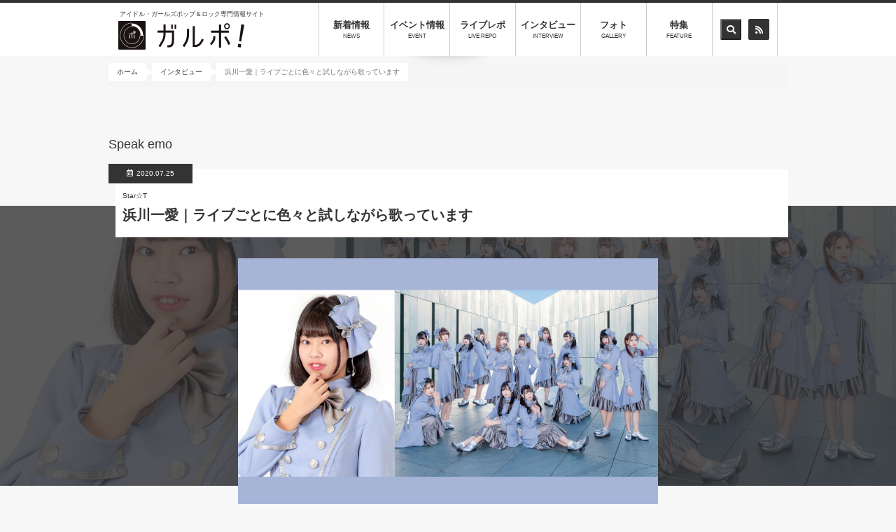

--- FILE ---
content_type: text/html; charset=UTF-8
request_url: https://www.galpo.info/interview/1897?page=0
body_size: 31099
content:
<!DOCTYPE html>
<html  lang="ja" dir="ltr" prefix="content: http://purl.org/rss/1.0/modules/content/  dc: http://purl.org/dc/terms/  foaf: http://xmlns.com/foaf/0.1/  og: http://ogp.me/ns#  rdfs: http://www.w3.org/2000/01/rdf-schema#  schema: http://schema.org/  sioc: http://rdfs.org/sioc/ns#  sioct: http://rdfs.org/sioc/types#  skos: http://www.w3.org/2004/02/skos/core#  xsd: http://www.w3.org/2001/XMLSchema# ">
  <head>
    <meta charset="utf-8" />
<script>(function(i,s,o,g,r,a,m){i["GoogleAnalyticsObject"]=r;i[r]=i[r]||function(){(i[r].q=i[r].q||[]).push(arguments)},i[r].l=1*new Date();a=s.createElement(o),m=s.getElementsByTagName(o)[0];a.async=1;a.src=g;m.parentNode.insertBefore(a,m)})(window,document,"script","https://www.google-analytics.com/analytics.js","ga");ga("create", "UA-136753682-1", {"cookieDomain":"auto"});ga("set", "anonymizeIp", true);ga("send", "pageview");</script>
<meta name="title" content="浜川一愛｜ライブごとに色々と試しながら歌っています - speak emo | アイドル・ガールズポップ＆ロック専門情報サイト「ガルポ！」" />
<meta itemprop="itemprop:name" content="浜川一愛｜ライブごとに色々と試しながら歌っています - speak emo | アイドル・ガールズポップ＆ロック専門情報サイト「ガルポ！」" />
<meta name="twitter:card" content="summary_large_image" />
<link rel="canonical" href="https://www.galpo.info/interview/1897" />
<meta property="og:site_name" content="アイドル・ガールズポップ＆ロック専門情報サイト「ガルポ！」" />
<meta name="description" content="Speak emoにてスタートした、愛知県豊田市のご当地アイドル、Star☆T（スタート）のメンバー全員インタビュー。第６回は浜川一愛（はまかわちなり）をお迎えした。

 

浜川一愛は、大注目のメンバーである。

 

「一愛（ちなり）」という読みも語感も素敵な名前をはじめ、無類の愛すべきイジられキャラ、愛らしいルックス（個人的には、海外の学園ドラマに出てきそうなアジア系美少女をイメージする）、などその魅力はいくつもあるが、やはり特筆すべきはその“歌”である。

 

アイドル界屈指のパフォーマンス集団であるStar☆Tでは、やはりダンスに注目が集まりがちだが、歌唱に優れたメンバーも数多い。Star☆T随一の歌姫、牧野凪紗を筆頭に、そのスウィートな歌声で牧野と絶妙なコントラストを描く嶋﨑友莉亜（残念ながら9月27日での退団することとなったが…）、豊富な人生経験を巧みに歌声に投影させる和久田朱里、“王道アイドル”な歌声に仄かな哀愁を滲ませる朝空詩珠紅、伸びやかで切れ味鋭い歌声を誇る荒武彩音、14歳ながらダイナミックな歌声を堂々と鳴り響かせる近藤実希…。

 

そんな中でも、ひときわ異質で、誰よりも聴き手の心に染みるような歌声を発するのが浜川一愛である。まずはソロ曲「はつこい」を聴いていただきたい。まだ16歳の少女が歌う「はつこい」。純粋な恋心を甘酸っぱい声で拙く歌う様を想像するかもしれない。だが、ここでの浜川は、純朴さを維持しながらも、その声色に微細な変化を施すことで、移ろう情動のグラデーションを繊細に描き出し、まだ自身では抱いたことさえないであろう情感をも、色彩の巧みな調合によって鮮やかに再現しているのだ。

 

もちろん、熟練歌手に比べれば、まだまだ人生経験は少なく、技術的にもいっそうの研鑽を積んでいかなければならないだろう。だが、その天性の歌声と、それを巧みに操る才能を垣間見せる歌いっぷりを聴くにつけ、近い将来Star☆Tを歌で引っ張る存在になることを確信するばかりである。

 

インタビュー中で彼女は、「はつこい」を歌うにあたって意識した歌手として、Uruや手嶋葵といった名前を挙げている。筆者がさらに想像を膨らませるならば、彼女がシンガーとして成長していく先には、フィービー・ブリジャーズやワイズ・ブラッド、さらにはジュディ・コリンズやキャロル・キングといった名前さえ浮かんでくる。

 

もちろん、基本的にはダンス＆ヴォーカル・グループであるStar☆Tにおいて、激しいダンスミュージックにも見事に対応していることは言うまでもないが、極めて多様な楽曲を誇るStar☆Tにおいては、彼女の繊細かつ情感溢れる歌声が大活躍する場面も少なくないだろう。

 

そんな浜川一愛にお話を伺った。今回は“イジり”は封印し、“歌”についてじっくりと語っていただいた。

 

 

 

 

アイドルはほぼほぼお父さんの影響です

 

 

ーー一愛（ちなり）さん、まだ16歳ですか。

 

浜川： 16歳です。今年の11月に17歳になりますね。

 

ーーお若いですね（笑）。

 

浜川： ありがとうございます（笑）。

 

ーーそれにしても「一愛」っていい名前ですね。

 

浜川： ありがとうございます。初対面の方にはいつも「何て読むの？」って訊かれます。

 

ーー「ちなり」とはなかなか読めないですよね。ご両親が付けたんですか？

 

浜川： お父さんが付けてくれました。

 

ーーどういう意味が込められているんでしょう？

 

浜川： はっきりと聞いたことはないんですけど、「一途な愛」みたいな感じだというのは、ほんのり聞いたことがあります（笑）。ほんのりと。あまり覚えてないんですけど。

 

ーーでも「一」に「愛」で「ちなり」と読ませるのは、なかなかの技ですよね。

 

浜川： そうなんですよね。

 

ーーご出身は岡崎市なんですか？

 

浜川： そうです。はい。

 

ーー岡崎市って豊田市のすぐ南側にある市ですよね？

 

浜川： そうです。はい。

 

ーー生まれはそこで、今は豊田市在住と。

 

浜川： そうなんです。

 

ーーいつ頃、豊田に来られたんですか？

 

浜川： 2～3歳ぐらいまで岡崎に住んでいて、それからすぐ豊田市に引っ越して来ました。

 

ーーじゃあもう豊田出身みたいなもんですよね。

 

浜川： ほぼほぼそうですね。

 

ーー幼い頃の記憶で一番古いものって何ですか？

 

浜川： え～、待って、わかんないです…。なんだろう…。

 

ーー例えば、嶋崎友莉亜さんなどはミニモニ。をテレビを観て踊ってたとか。

 

浜川： なるほど。私は小さい頃プリキュアが大好きで、私が1歳か2歳の頃から「プリキュア」のシリーズを観てたんですよ。朝はそれを観て、変身するオモチャとか持ってたりとか。あと「アイカツ！」。アニメやカードゲームがあったんですが、ゲームセンターでめちゃ必死に集めたりとか、小さい頃はそんな感じでした。

 

ーーそういうアニメなどを観ながら歌ったり踊ったりしてたんですか？

 

浜川： してました。テレビの前で主題歌とかエンディングテーマをめっちゃ歌ってましたね。テレビの前で。

 

ーーやはり歌うのはお好きでした？

 

浜川： そうですね。小さい頃から歌うことが好きで、小学校高学年ぐらいになってダンスにも興味を持ち始めて、っていう感じですね。

 

ーーアイドルにハマったりしました？

 

浜川： アイドルはほぼほぼお父さんの影響です。お父さん以前から結構アイドル好きなんです。

 

ーーいいですね（笑）。

 

浜川： そうなんですよ。いつもお父さんの影響でハマって、私のほうが沼にハマっちゃうみたいな感じなんですよ（笑）。

 

ーーそうですか（笑）。

 

浜川： そうなんです。一番最初はたしかAKB48さん。それからももいろクローバーZさんだったり、最終的に今は乃木坂46さんが好きです。結構色んなアイドルさんを好きになってますね（笑）。

 

ーーむしろお父様の方に興味があるんですが（笑）、お父様はどんなアイドルがお好きだったんですか？ AKB48とかですか？

 

浜川： そうですね。最初にお父さんがAKB48さんのMV集とかライブのDVDを買って、車とかで流して、みたいな。そうすると必然的に目に入ったり耳に入ったりするじゃないですか。そして「この子可愛いな」とか「この歌好きだな」とか思って、私がどんどん好きになってくっていう…。

 

ーー最初にAKB48を好きになったのって、どの曲の頃ですか？

 

浜川： AKBさんはいつだろう？ MV集だったので…。

 

ーーなんか箱モノで出てましたよね。

 

浜川： そうですね。『AKBがいっぱい』だったかな。そんなタイトルのMV集があって、たしかそれを初めて見て、そこでAKBさんに興味を持ち始めたっていう感じですね。

 

ーーどんな曲が好きでした？

 

浜川： 色々好きでしたけど、よく聴いていたのは、「夕陽を見ているか？」とか「チャンスの順番」とか割と初期の頃の曲を沢山リピートしてました。

 

ーー例えば、お父様と握手会に行ったりしたことはありましたか？

 

浜川： ありましたね。小さい頃は行けなかったんですけど、家族みんなで初めて行ったのは、ももいろクローバーZさんのライブでした。今では乃木坂46さんの握手会は、お父さんの用事がなければ一緒に行ったりしてますね。

 

ーー一愛さんは乃木坂46の梅澤美波さん推しですよね？

 

浜川： はい。梅澤美波ちゃん大好きです。

 

ーー“上級者”って感じですね（笑）。

 

浜川： アハハ。まぁ、めっちゃ王道ってわけではないですよね（笑）。

 

ーーちなみに、お父様の推しメンは？（笑）

 

浜川： お父さんは王道の白石麻衣ちゃんが一番好きで（笑）。

 

ーーめちゃめちゃ王道ですね（笑）。

 

浜川： そうなんですよ。

 

ーーでも、なんか親子で行かれるっていいですね。楽しそうですね。

 

浜川： はい。いいですね。

 

ーーグッズとか沢山買ってもらったりするんですか？

 

浜川： ほとんど「自分で買え！」みたいな感じなんですけど（笑）。ちょっとわがままを言っていくつか買ってもらってます（笑）。

 

 

      
      
,   
          
             

 

たまたま地元のイベントに行ったらStar☆Tがいて…

 

ーーアイドルのMVを観たり音楽を聴いたりして、やはり自分もアイドルになりたいと思ったんですか？

 

浜川： そうですね。アイドルが好きになって、ダンスを始めました。実はStar☆Tの4期生オーディションも受けたんですよ。その時はダンスの先生に勧められて受けてみようって感じだったんですけど、落ちまして…。そこから逆に燃えてきちゃって、次オーディションがあったら絶対リベンジしよう、次こそは絶対入るぞ、って気合を入れて5期生オーディションに挑んで、そうしたら合格して、Star☆Tに加入できたっていう…。

 

ーー4期生オーディションの時ってまだ小学生ですよね？

 

浜川： 小学5年生でした。オーディションがぎりぎり受けられる年齢でした。

 

ーーStar☆Tに入る前、ダンススクールに行ってたとおっしゃいましたが、嶋崎さんとかmisolaさんとかが行ってたところですか？

 

浜川： そうです。一緒でした。

 

ーーCR2ですよね？

 

浜川： そうです。

 

ーー入る前からStar☆Tのファンだったんですか？

 

浜川： はい。小学校3年か4年生ぐらいの時に、たまたま地元のイベントに行ったらStar☆Tがいて…。初代リーダーの里園侑希さんとお話をさせてもらって、そこでStar☆Tの存在を知って、YouTubeとかで調べるようになりました。

 

ーーそれで好きになっていったと。

 

浜川： はい。そういう流れですね。

 

ーーその時はStar☆Tの中では誰が好きだったんですか？

 

浜川： 里園侑希さんを初めて見た時に「あ、すごいな」みたいな憧れがあって、その後は今もいる“くーぴょん（朝空詩珠紅）”が好きになりました。「この子なんかめっちゃ可愛いな」と思って。

 

ーーそうですか。でも1期しか違わないんですよね？

 

浜川： そうですね（笑）。

 

ーーあ、でもあれか。4期と5期ってちょっと間が空いてるんですよね？

 

浜川： そうなんです。2年離れてるんですよ。

 

ーーなるほど。じゃあ、ずっとくーぴょん推しだったわけですね。

 

浜川： そうですね。ずっと。はい。

 

ーー加入前はCR2に通ってたとのことですが、あそこのダンスレッスンってかなり厳しいとお聞きしましたが、入る前ってどれぐらいのペースで通ってたんですか？

 

浜川： 入る前は週1～2ぐらいのペースでしたね。

 

ーー学業との両立は大変でしたか？ って、小学生だったんですよね？

 

浜川： そうですね。小学生なので両立っていうほどではなかったですけど。

 

ーー5期生とした入った時は、中学生？

 

浜川： 中学校1年生でしたね。

 

ーーじゃあ、中学生の始めからStar☆Tと並行でやってきたと。

 

浜川： そうですね。はい。もうなんか青春がStar☆Tみたいな感じなので（笑）。

 

ーーまだまだ青春まっただ中じゃないですか（笑）。

 

浜川： まだまだ（笑）。高校はまだ1年以上ありますね。

 

ーー高校卒業してもまだまだ青春ですよ。で、中学高校では部活は何を？

 

浜川： 部活はほとんど入ってなかったですね。もともと運動も苦手で。

 

ーーえー、そうなんですか？　得意そうに見えますけど。

 

浜川： 結構飽きっぽい性格なので（笑）。途中で面倒くさくなっちゃったりとかするんですよね（笑）。

 

ーーそうなんですね。

 

浜川： なので、部活は中学の時は一応美術部に入ったんですけど、ほとんど行ってなかったです（笑）。

 

ーーじゃあ美術部というのも、とりあえず何か入っとかなきゃいけないから入って、飽きちゃって行かなくなった、って感じだったんですか？（笑）

 

浜川： はい。まあ、ここでいっか的な（笑）。流れで入っただけなので（笑）。

 

ーーそれは中学ですよね。高校では今何か入ってるんですか？

 

浜川： 私の高校には元々ダンス部があって、入りたいなってずっと思ってたからその高校を志望したんですけど、ちょうど高校に入った時期からStar☆Tの活動が忙しくなって、土日はほぼほぼライブに出ている状況だったので、やっぱり部活のほうは迷惑を掛けちゃうなということで、大人の方たちと話し合って部活は断念しました。

 

ーーそうなんですね…。ダンス部だとチームでやったりしないといけないですもんね。じゃあ高校では部活はやっていないと。

 

浜川： 入ってないですね。

 

ーーでも、勉強もしなきゃいけないですし、両立は大変じゃないですか？

 

浜川： やっぱり高校になってからは勉強も難しくなってくるので、復習もしなきゃいけないですし、課題もしないとついて行けない状態になっちゃうので、そこは大変ですけど、でも今のところは多分大丈夫だと思います。

 

ーーちなみに得意科目って何ですか？

 

浜川： 得意科目。そうですね。国語が昔から好きで、特に漢字が好きです。

 

ーー漢字検定とか持ってるんですか？

 

浜川： 去年、高校1年生で初めて漢検3級受けて合格しました。

 

ーー３級なら余裕で合格したんじゃないですか？

 

浜川： まだまだ行けたと思います。多分今年は2級に挑戦しようかなって。

 

ーー文章書いたりとかもお好きですか？

 

浜川： 文章を書くのは苦手なんですよ（笑）。

 

ーーあ、苦手なんですか？（笑） 漢字が得意と。

 

浜川： 漢字が得意なだけで。ちょっと勉強自体あまり好きじゃないというか、苦手なので。

 

ーー本読んだりとかは？

 

浜川： 本読むのは好きですね。

 

ーー漫画じゃないですよね？？？

 

浜川： 漫画も好きですけど、携帯小説とか恋愛小説を永遠と読んでます。

 

ーーで、プロフィールに「委員長」とか「副委員長」「学年企画リーダー」とか書かれていますが、“偉い”んですね。

 

浜川： 昔からリーダーとか委員長とかというものに自分から立候補したり、人から推薦されたりすることが多くて、結構人をまとめるのが好きでしたね。高校生になるとStar☆Tの活動があるのであまり積極的にいかなくなっちゃったんですけど。

 

ーーStar☆Tのteam solのサブリーダーですもんね。

 

浜川： はい。そうですね。サブリーダーとして。

 

ーーそれが忙しくて、学校の方はやらずに。

 

浜川： 学校は他の子に任せてますね（笑）。

 

ーーところで、team solのサブリーダーって具体的に何をするんですか？

 

浜川： 特に決まってないんですけど…。チームリーダーが大変な時に一緒になって支えたりとか、お手伝いをしながら裏で支える感じです。

 

ーーteam solのリーダーは牧野さんですよね？

 

浜川： そうです。なぁちゃんです。

 

ーーじゃあ牧野さんがいない時、学業だったりとか、一人仕事があったりとか、そういう時には、一愛さんが代わりにまとめるわけですか？

 

浜川： でも、チームの中に4期生のmisolaちゃんがいるので、そういう時はmisolaちゃんがまとめてくれます。私はmisolaちゃんを手伝って、みたいな。

 

ーー一愛さんももう先頭に立って「ちょっとmisola、あの子ら注意してきて」みたいに言ったりしないんですか？（笑）

 

浜川： いやいやいや！ そんなんできない！ できないです！（笑）

 

ーーまだStar☆T全体の中でも下から2番目とか３番目ですもんね？

 

浜川： そうですね。3番目ですかね。なので、まだまだ下っ端です（笑）。でも、5、6、7期生がライブをやる時とかは、中心になってやってますね。

 

 

      
      
,   
          
             

 

声は大きいほうだと思います。よくうるさいって言われるので（笑）

 

 

ーープロフィールに「指揮者賞」って書いありますけど、あれは何ですか？

 

浜川： 中学校の文化祭で合唱コンクールがあったんですが、私は1年生と3年生の時に指揮をやって、1年の時に指揮者賞をもらったんですよ。

 

ーーそれは部活ではないんですよね？

 

浜川： 部活ではないですね。はい。

 

ーー指揮なんて難しかったんじゃないですか？

 

浜川： そうですね。最初は誰でもできるんだろうなと甘く見てた部分があったんですけど、実際やってみると、声がちょっとズレてきたりとかして、結構難しかったですね。

 

ーー何人ぐらいの合唱隊だったんですか？

 

浜川： クラスでやりました。30人くらいでしたね。

 

ーーじゃあ、その30人を、３～4パートぐらいあるんですかね、まとめて。

 

浜川： そうですね。それだけの人数をまとめました。

 

ーー譜面もちゃんと読んで、どこでクレッシェンドしていく、デクレッシェンドしていくみたいなのを指揮するわけじゃないですか。

 

浜川： はい。

 

ーー音楽的才能はその頃からあったわけですね？

 

浜川： どうなんですかね？（笑） ちょっとわかんないですけど（笑）。

 

ーー賞を取ったぐらいですから。

 

浜川： そうだといいんですけど（笑）。

 

ーー例えばピアノとか楽器をやったりしてたんですか？

 

浜川： いえ、全くやってなくて。私はもともと楽譜が読めないので、ピアノとかも全くできなくて。どこを押すんだ？みたいな、そんなレベルなので（笑）。もう楽器に関しては全くやらなかったですね。逆に苦手な方でした。

 

ーー譜面読めなくて指揮をやって指揮者賞を取っちゃったんですか？

 

浜川： はい（笑）。そうです（笑）。

 

ーーそれもすごいですね。逆に（笑）。それだけ音感があるわけですね。

 

浜川： どうなんですかね？（笑）

 

ーーでも、例えば小学校でアイドルに憧れていた頃とか、中学校でクラスの合唱隊を指揮していた頃は、カラオケに行って歌ったりしてたんですか？

 

浜川： しましたね。

 

ーー歌、得意でした？

 

浜川： もともと自分の声があまり好きじゃないんですよ。上手いとかも思ったことがなくて、ただただ歌うのが好きだから、好きな歌をとにかく歌おうみたいな、そんな感じでしたね。

 

ーー最近はビデオ通話でインタビューすることがすごく多くなってるんですが、めちゃくちゃ通りのいい声ですよ。

 

浜川： 本当ですか？？？

 

ーーすごくハキハキと喋っていただいていますし。

 

浜川： それはちょっと嬉しいですね。ありがとうございます。

 

ーー取材テープには鮮明に声が録音されていると思います。聞き起こししやすいですよ。

 

浜川： 本当ですか？ 元々声が大きいっていうのもあると思いますけど。

 

ーー大きいんですね。

 

浜川： 声は大きいほうだと思います。よくうるさいって言われるので（笑）。

 

ーーそうですか。実際こちら側のボリューム、少し下げました（笑）。

 

浜川： （笑）。ヤバい！ そうなんですね（笑）。

 

ーーいやいや、それでいいんですよ（笑）。で、中学からはStar☆Tに加入するわけですが、やはりパフォーマンスはすごいと思いました？

 

浜川： 思いましたね。みんなダンスも歌もスキルが高くて、私も一応ダンスは経験者だったんですけど、レベルが高すぎてついて行くのに必死でした。

 

ーー皆さん特にダンスは優れた方がいっぱいいるんですど、一愛さんも十分ついて行かれてると思います。

 

浜川： ありがとうございます。

 

ーーそれにやっぱり一愛さんは歌ですよ、歌。

 

浜川： 歌。はい。

 

ーーいかがですか？　「恋するマーメイド」や「夏をあげる」などの歌唱メンバーになってますし、「私たちの散歩道」では落ちサビも、一愛さん～牧野さんという順番で二人で歌われているじゃないですか。

 

浜川： そうですね、はい。でも、「私たちの散歩道」は私そもそもレコーディングメンバーに入ってなかったんですよ。たまたまレコーディングスタジオにいた時に、清水プロデューサーから「一愛も歌ってみるか」みたいに急に言われたんです。その時、歌うメンバーにも入ってなかったので、正直あまり歌を覚えてなかったんですよね。なんですけど、先に先輩たちが歌ってるのを聴いて覚えて歌った、って感じでした。

 

ーー牧野さんて、やはりStar☆T随一の歌姫じゃないですか。その方との並びで落ちサビを歌ったわけですよ。むしろ、一愛さんの方が大人っぽく聴こえるような気がします。

 

浜川： 本当ですか？

 

ーー牧野さんと比べても全然遜色なかったですよ。

 

浜川： いやいや。全くそんな。もう、なぁちゃんと比べたら差がありすぎます。

 

ーーそりゃあ牧野さんはすごいですけど、でも、そんなに差はないですよ。

 

浜川： いや、そうですかね？（笑）。

 

ーー（笑）。まぁ、まだまだ伸びしろがあるので、まだまだ頑張っていただかないといけないんですが、素質はありますよ。本当に。

 

浜川： ありがとうございます。うれしいです。

 

 

      
      
,   
          
             

 

ソロなので自分が納得できる曲にしたいなと思って、かなり強いこだわりをもって歌いました

 

 

ーーでは、『Star☆TSOLO10』収録の一愛さんのソロ曲「はつこい」についてお訊きします。

 

浜川： はい。

 

ーーこれ、歌ってみて率直にいかがでしたか？

 

浜川： 私“恋愛バラード”的なのがすごい好きなので、デモ音源が届いて聴いた時に、「待って、これ、めちゃめちゃ私の好きなタイプの曲だ！」と思って。もう、届いた瞬間に永遠と歌詞を見ながら何十回も聴いて、3～4回である程度歌詞が頭に入ってきて、合わせて歌えるようになったって感じでした。私のドンピシャな曲だったので、レコーディングもめっちゃ気合が入りましたね。

 

ーーこれ、ピアノ1本をバックに歌うバラードじゃないですか。

 

浜川： はい。そうですね。

 

ーーでも、好きな歌手は乃木坂46とかE-girlsとか…。ピアノバラードのイメージがないんですけど。

 

浜川： ないですね。確かに（笑）。でも、そういうのも好きです。

 

ーー例えば他に誰がお好きですか？

 

浜川： 優しいけどすごくはっきりした太い声の人が好きですね。SNSとか見て、この人の声好きだなって思って聴いたりすることが多いです。

 

ーー具体的に誰か挙げられますか？

 

浜川： 誰だろう…。好きな声の方、色々聴いてるんですけど…。Official髭男dismさんも声が好きでめちゃ聴いてますし、あとはシンガーソングライターのLeolaさんの声も好きですし。E-girlsさんだと、3人ボーカルの方がいるんですけど、3人とも好きな声ですね。あと、今は解散しちゃいましたけど、Flowerさんの鷲尾伶菜さんの声もめっちゃ好きで、Flowerさんの曲とかめちゃ聴いてます。

 

ーーなるほど。でも僕の抱いた印象では、一愛さん、大人っぽい声なので、なんかシンガーソングライターの方が自作の歌を歌っているイメージです。公式HPの解説を見ると、作詞作曲の仲村屋さんがベタ褒めしてたじゃないですか。

 

浜川： はい、ありがたいことに。沢山褒めていただいて…。

 

ーー「楽曲の内容を良く理解してくれて」「少ない練習期間で良く歌い込んでくれて」と書かれていました。この曲はどういう風に解釈したんですか？

 

浜川： 「はつこい」っていう題名じゃないですか。なので、歌詞もまさに甘酸っぱいなって感じなんですけれど、「恋してるけど相手に届くか届かないか」みたいな、片想いの女の子の気持ちを歌ってるので……。どうなんだろう？ どう理解したんですかね？？？

 

ーーいや、それは僕には分からないですけど（笑）。

 

浜川： 自分でもそんなに考えてなかった…（笑）。

 

ーー仲村屋さんは「楽曲の内容を良く理解してくれて」とおっしゃってますが、実はあまり理解してなかったんですか？？？（笑）

 

浜川： そう、そんな詳しくは考えてなかったかもしれないですね…（笑）。でも私、昔からそういう恋愛映画や恋愛小説や少女漫画がずっと好きだったので、そういう恋愛に関しては想像しやすかったかなって思います。

 

ーー想像の上での恋愛経験は豊富だったわけなんですね。

 

浜川： はい。多分（笑）。少女漫画を参考に気持ちを想像しました。

 

ーーなるほど（笑）。例えば、タイトルを言われても僕には分からないと思うんですが、どんな少女漫画ですか？

 

浜川： 少女漫画…。持ってるのが、「12歳。」とか「オレ様キングダム」とか「兄に愛されすぎて困ってます」とか。

 

ーーなんかすごいタイトルですね（笑）。そういうのを参考にして。

 

浜川： はい。参考にしてます。

 

ーーそんな感じで歌ったわけですね。解説には「試しにこういう歌い方もしてみて欲しいっていうディレクションもさせてもらって」、それにも「すぐに対応してくれた」とも書かれていました。どういうディレクションがあったんですか？

 

浜川： 「ここは力強く歌ってみよう」とか、「ここはちょっと優しめに」とか、「ここは裏声を使ってみようか」とか、そういう指示をいただきましたね。

 

ーー例えば、ご自分で表情を付けたりとか、自分で工夫してやったこととかありますか？

 

浜川： そうですね。最初ワンテイク目は自分で歌って、ほぼほぼオッケーみたいな感じだったんですよ。

 

ーーあ、最初はそんなに指示はなかったわけですか？

 

浜川： はい。指示は何もなくて、とりあえず歌ってみようってなって。

 

ーーじゃあ、ご自分の解釈で歌ったわけですね。

 

浜川： そこで結構気持ちを込めて歌いました。そこから「ここは優しめに歌ってみよう」といった指示があって、だんだん改善されてった感じでしたね。

 

ーーつまりは部分的に「ここはちょっとこうしよう」っていう感じで、そこだけ歌い直したと。

 

浜川： そうですね。

 

ーーじゃあ、今の“完成形”は、主に一愛さんが最初に自分で解釈したものだということですか？

 

浜川： そうです。はい。多分ほとんどだと思います。

 

ーー例えば、最初の一行がめっちゃいいですね。

 

浜川： はい。最初からいい歌詞ですよね。

 

ーーいえいえ、歌い方が。

 

浜川： 歌い方がですか？（笑）

 

ーーもちろん曲も歌詞もいいですよ。でも、「はつこい」って曲だと、一愛さんがどれぐらい恋をしてるのかはお訊きしないですけど（笑）、この年代の方の「はつこい」って、もう純粋な甘い声で可愛く歌う、みたいなイメージじゃないですか。

 

浜川： そうですね。

 

ーーそれがこんなに情感溢れるものになって。ご自分の声を聴いていかがですか？

 

浜川： えっ？ 自分の声を聴いてそんな…。さっきも言ったんですが、自分の声があまり好きじゃないので…。でも、もしかしたら今まででは一番上手く歌えたかもしれないですね。

 

ーーもちろんまだ、年相応のあどけなさとかそういうものも感じるんですが、それに加えて奥深さとか陰影とかを感じます。

 

浜川： あ、ありがとうございます。

 

ーー例えば1行目の「後姿を見つめて」っていうフレーズも、「後姿を」という部分はちょっと呟きっぽく歌って、「見つめて」はちょっとリズミカルに歌って…。この部分って「見つめてー」って伸ばしたくなってしまうような気がするんですが、ここでは敢えてスタッカート気味に切ってるじゃないですか。

 

浜川： 実はそこ、最初私がワンテイク目をレコーディングした時は、結構残し気味で歌ったんですけど、「切ってみよう」ってなって変わった部分なんですよ。

 

ーーなるほど～。そのディレクションはさすがですね。ここでフッと切ったほうがなんか次を求めてしまうんですよね。だからいいんですよ。

 

浜川： ありがとうございます。

 

ーーその「後姿」の「が」という音がすごくいい響きなんですが、何か込めました？（笑）

 

浜川： いや、どうなんだろう？ （笑）

 

ーーその「が」で音程が一番下がるんですが、一瞬何か情感が膨らむ感じがするんですよね。

 

浜川： はい。最近ライブで披露する時とかは、「後姿を見つめて」の「後（うしろ）」の部分は優しめにふわっと歌って、「姿を見つめて」の部分は、優しいけど結構はっきりと、最初の「後（うしろ）」よりは強めに歌ってますね。

 

ーーおぉ。言葉ごとに、音節ごとに色彩が変わっていくような感じが素晴らしいです。柔らかめにきて、でも一番音程の下がった「が」で膨らませて、そこから少し強めに上がって、でもその後はリズミカルに行って「て」でフッと切って。でも、その次の「振り向いて」の「い」と「つぶやく」の「ぶ」と「や」と「く」を伸ばして、と。とても上手く表情付けてるじゃないですか。

 

浜川： そうですね。私もそこは本当にこだわって歌ってます。

 

ーー例えば、そういうこだわりって自分で研究しながら作っていったんですか？

 

浜川： そうですね。ライブごとに色々と試しながら歌っています。音源をよく聴いてくれてる方は、多分違いが分かるんじゃないかなって思いますね。ライブごとにどんどん変わっていくので。「ちょっと今回はここをこうして歌ってみようかな」といった感じで、ちょくちょく変えて歌ったりしてるんです。

 

ーーヴォーカルのレッスンに通ったりとかしてるんですか？

 

浜川： したいんですけど、まだ実は1回もボイトレに行ったことがなくて。

 

ーーじゃあ、先ほどの「後姿」とか「見つめて」とかの解釈は自分で考えて。

 

浜川： そうですね。これだったら良さそうな雰囲気になるな、とか自分で想像しながら考えましたね。

 

ーーそういうことをやったのってこの曲が初めてですか？ それとも以前からそういうことをやっていたんですか？

 

浜川： どうだろう。でも、「ご当地ソング」のレコーディングから自分のソロパートが増えたので、「ご当地ソング」辺りから意識するようになったと思います。その後「はつこい」というソロ曲を頂いて、1曲をより研究するようになって…。ソロなので自分が納得できる曲にしたいなと思って、かなり強いこだわりをもって歌いました。

 

ーー例えば、Bメロでも「強い風に飛び乗って」の「び」が一瞬ファルセットでフッと抜いてるじゃないですか。そこはご自分で決めたんですか？

 

浜川： そうですね。ほとんど自分で決めてます。

 

ーーその次のメロディーも同型ですが音程が少し下がっていて、そこはファルセットでは抜かず地声で行ってますよね。

 

浜川： はい。

 

ーーまぁ、一つ一つお訊きしているとキリがないので、ここだけどう解釈したかをお訊きしたいんですが…。

 

浜川： 何でしょう？

 

ーーサビのところの「恋している もう待てない 手をつないで ただ笑って 理由なんてわからない」って同じ旋律がしつこいほど続くじゃないですか。その辺ってどういう工夫をしたんですか？

 

浜川： 最初、自分的にはサビの部分は裏声で使ってたんですよ。

 

ーーおぉ。

 

浜川： 恋しているの「る」のところを裏声で歌って、ちょっと全体的に優しめだったんです。最初は。でもレコーディングの時に、Aメロは本当に呟くように歌って、Bメロはちょっと気持ちを入れてぶつけるような感じにして、サビでは気持ちをマックスにして表現しようっていう風になって、サビは全部地声で強く歌ってます。もう気持ちを最大限に相手に届けるっていう感じで。

 

ーーそういう風に3段階で気持ちを高めていったんですね。まさにそれが正解ですよね。

 

浜川： そうですよね。確かに。

 

ーーサビは、切々と同じメロディーを繰り返すわけですが、ぐんぐんと情感が高まり、同じメロを６回繰り返す最後のところでコードが下りてくるじゃないですか。「わからない」という部分で。

 

浜川： そこは、なんかちょっと切なげな感じですよね。

 

ーーそうそう。あと最後。まずは落ちサビがあって、その後の最後のサビでは、ご自身でハーモニー付けてるんでしょうか？

 

浜川： そうですね。

 

ーーそこの落ちサビと一番最後のサビもだいぶ表情が違うじゃないですか。

 

浜川： そうですね。1番、2番のサビは強く情感を出してるんですけど、落ちサビでは、もうめちゃめちゃ息を出して、例えばUruさんとか手嶌葵さんとかを意識して、息で歌うというか、ちょっと儚い感じで歌ってます。そして、落ちサビの後のサビでは、どんどん上がっていって今まで以上の感情を爆発させるという感じで力強く歌ってますね。

 

ーーなるほどね。落ちサビは本当に、ちょっと侘しくなるぐらいで、声にならない声ぐらいのイメージで、でもその後のサビではまた力を振り絞ってというか、一番最後の行の「ゆずれない」っていうところに、力がバーンと入ってるじゃないですか。

 

浜川： そうですね。はい。そこはめっちゃ力入れてます。1番のサビの最後に「好きなの」ってあるじゃないですか。そこの「好きなの」は優しめに呟くように歌って、最後の「ゆずれない」という言葉は感情を込めて強く歌ってますね。よく聴くと違いが分かるんじゃないかなって思います。

 

ーー分かります。最初のサビの「好きなの」っていうのは、なんかちょっとフッと言い放ってるというか。

 

浜川： そうですそうです。

 

ーー強く出したというより、フッとこう漏れたって感じで。で、最後の「ゆずれない」はすごく強く出しててみたいな。

 

浜川： そうですね。

 

ーーそれは仲村屋さんとの共同作業でもあるとは思うんですが、一愛さんの解釈も素晴らしいんじゃないですかね。

 

浜川： いや～、ありがとうございます。

 

ーー本当にいい歌に仕上がってると思います。

 

浜川： うれしいです。ありがとうございます。

 

ーー『Star☆TSOLO10』の曲は、それぞれの個性に合わせた色んな方向性のものがある中で、ピアノ1本で一愛さんの声一つで勝負してるこの曲は、とりわけ光ってますよ。

 

浜川： 本当ですか？

 

ーーはい。

 

浜川： うれしいです。

 

 

      
      
,   
          
             

 

「反応が面白いから」とか「イジりやすいから」みたいなことをよく言われるんですよね（笑）

 

 

ーー先日、萩野陽向子さんにインタビューをさせていただいて、もうご存知かと思いますが、受験勉強のために休団されるとのことで（編注：取材は萩野陽向子が休団発表する直前に行われた）。

 

浜川： はい。

 

ーーその取材ではメンバー全員にひと言ずつおっしゃっていただいたんですよ。その時に一愛さんのことを「大好きだ」って言ってましたよ。

 

浜川： えー、うれしい！ うれしい！

 

ーーお二人、仲良いですよね。

 

浜川： そうですね。はい。ファンの人の間では「ちなこ」っていう、二人はコンビみたいな感じになってます。

 

ーー陽向子さんご自身によれば「私、ちょっと一匹狼的なところがあるんですけど、一愛とは仲良いです」といったようなことをおっしゃってました。「あの子は可愛いです」と。

 

浜川： うれしい（笑）。

 

ーー「一番アイドル性があります」とも。

 

浜川： えー本当ですか？ 全然ですよ～。

 

ーーいやいや、そうおっしゃってましたよ。

 

浜川： ありがたい。

 

ーーどうですか？ 陽向子さんに声を掛けるとすれば。

 

浜川： そうですね。結構７人でライブに出演したり遠征したりすることが多いんですが、その時に陽向子がいると「今日は陽向子がいる」って思って落ち着きますし、安心します。ずっと推しメンはくーぴょんって言ってたんですけど、仲の良いメンバーっていうとやっぱり陽向子ですね。一番一緒にいる時間が多くて、お互い何でも話したりとか…。Star☆Tでお互い一番素を出し合える存在なんじゃないですかね。

 

ーー陽向子さんは「多分一生付き合える人」ともおっしゃってました。

 

浜川： そうですね。確かに。ずっと一緒にいても飽きないので、その点ではいつかStar☆Tを辞めたとしても、お互い離ればなれになったとしても、もうずっと繋がっていられるんじゃないですかね。

 

ーーなるほど。あと、「Woman」のリリース時に和久田朱里さんと牧野凪紗さん、嶋崎友莉亜さんにインタビューさせていただいた際、それぞれのメンバーのことも簡単に言っていただいて。

 

浜川： はい。見ました。

 

ーーご覧になりました？ ご自分のところも読まれましたか？

 

浜川： あれ、なんだっけ…。「イジられキャラ」だったかな…。

 

ーーそうですそうです（笑）。「反応が面白い」と（笑）。

 

浜川： そうですね。

 

ーー自覚はしてるんですか？ イジられキャラ。

 

浜川： 自覚はないんですけど、学校とか、お家とか、Star☆Tの時とか、どこに行っても結構イジられるんですよね。それがなんでかわからなくて（笑）。でも、「なんでそんなイジられるんだろう」ってたまに友達とかに訊くと、「反応が面白いから」とか「イジりやすいから」みたいなことをよく言われるんですよね（笑）。

 

ーーさっきまで歌の話で非常にシリアスに、内容の濃いお話ができてすごく良かったんですが、では、これからはイジり倒しますんで（笑）。

 

浜川： ええー！（笑）

 

ーーそんなことないですけどね（笑）。でも、ぶっちゃけどうですか？　イジられてて、オイシイなと思いますか？　それともちょっと嫌だなと思いますか？

 

浜川： えぇ？ どうなんだろう。でもちょっと度を過ぎるイジりだとさすがに心折れたりとか、傷つくんですけど…。嫌だなって時もあるんですが、みんな愛のあるイジりなので、もう笑って受け止めてます（笑）。

 

ーーなるほど。「あまり過度なのはやめてください」って書いておきましょうか？

 

浜川： そ、そうですね。はい。

 

ーーほどほどに。

 

浜川： ほどほどなら全然大丈夫です！（笑）

 

ーーまぁ、愛あるイジりだとは思うんですが、和久田さんも言ってましたけど「一愛がやらかすとみんなで、ちなり～」って言うんですよね。なんかそういうコーナーもありますよね（笑）。

 

浜川： ありましたね。はい。

 

ーーあれはどうですか？

 

浜川： 多分あれは黒歴史になるんじゃないかなって思います（笑）。

 

ーー今「４」まで出てますよね、たしか。

 

浜川： そうですね。

 

ーー「５」はないんですか？

 

浜川： まだ撮ってないんですよね。

 

ーー早く見たいんですけど。

 

浜川： 自然と消えつつあるコーナーなのかなって思いつつ（笑）。私もいつ撮るんだろうなと思ってます。

 

ーー「くそがきく～ぴょん」といい、「ちなり～」といい、大好きなので、ぜひやってください（笑）。

 

浜川： はい。やります（笑）。

 

ーーでも、例えば「やらかす」というのは、何をやらかすんですか？

 

浜川： 衣装を忘れちゃったりとか。

 

ーーあぁ。

 

浜川： そういう時に「ちなり～」って言われます。あと私、語彙力がなくて、たまに変なことを言うんですよね。そういう時もみんなに「ちなり～」って言われますね。

 

ーー国語は得意なんじゃないんですか？ あ、漢字か…。

 

浜川： 漢字は得意なんですけど、ちょっと日本語力が弱いかなって（笑）。

 

 

      
      
,   
          
             

 

「こんな真面目に話すのか！」って思われそうですね（笑）

 

 

ーー好きなStar☆Tの曲として「私の好きな人には、好きな人がいる」を挙げられています。一愛さんはこの曲でも歌唱メンバーに選ばれていますよね。

 

浜川： はい。

 

ーーこの曲のどういうところがお好きですか？

 

浜川： これはロック系の失恋ソングじゃないですか。こういう曲もめちゃめちゃドンピシャなんですよ。最初のメロディーが始まったところから、なんかもう「いい！」って思って。最初オケが届いた時に、歌詞も全くない状態でメロディーだけ聴いた時も「この曲、絶対神曲になるな」って確信したぐらいめっちゃタイプな曲で、今もよく聴いてます。自分はStar☆Tのメンバーですけど、普通の一ファンとして、この曲を永遠にリピートして聴けるっていうか…。

 

ーーソロ曲の「はつこい」とも、お好きな乃木坂46やE-girlsともまた違って、ストレートで疾走感のあるロックって感じですが、そういうのもお好きですか？

 

浜川： そうですね。結構ストレートな曲も好きですね。

 

ーーこの曲で一愛さんはどこを歌われてるんですか？

 

浜川： 一番最初の出だしを歌ってるのと、落ちサビの最初、あとはサビも全部歌ってます。もう一つ、レコーディングの時に曲の一番最後に何か歌詞入れたいということになって、「さよなら」っていう歌詞を入れたんです。そこの部分を録りましたね。

 

ーーそこって最初は全員で録音したけど、そうすると少し雰囲気が違ってしまって…

 

浜川： そう。力強くなっちゃったので。

 

ーー人数を減らして入れたんでしたっけ？

 

浜川： 結局、私一人で録りました。

 

ーーあ、そうなんですね。

 

浜川： 作曲の藤村のりおさんと清水プロデューサーの二人が「誰の声が合ってるのか」とか色々話して、最終的に「ちょっと一愛歌ってみて」って言われて歌ったら、それが採用されたみたいです。

 

ーーそうだったんですね。今回取材するに当たって「はつこい」をかなり聴き込んだんですが、一愛さんの歌声が大好きになりました。

 

浜川： うれしいです。本当にありがとうございます。

 

ーー清水さんもすごく買ってるんじゃないですか？

 

浜川： どうなんですかね。だとうれしいんですけど。

 

ーーどんどん歌う機会が増えると思いますよ。

 

浜川： そうなればうれしいです。

 

ーーStar☆Tってどんどん世代が入れ変わっていくグループじゃないですか。もうすぐ一愛さんの時代が来ますよ。

 

浜川： 来ますかね（笑）。私の時代なんて来ていいのかっていう感じなんですけど。

 

ーーいやいや、自信持ってください。でもどうですか？ 例えば将来的なことって何か考えてますか？ まぁ、すぐに卒業したりはしないと思いますが…。いや、わかんないですけど（笑）。来年度から受験生になって、大学受験をされるかどうかの選択をすることになるかと思います。

 

浜川： ついこの間までは将来の夢がなくて、自分が何をやりたいのかもわかんなくなってきちゃって、大学も特に行く意味が見つからなくて…。でも最近思ったのは、高校卒業してStar☆T一筋でやっていって、歌で沢山の人を笑顔にしたいなっていう夢ができつつあるのかな、って。なので、まぁ、まだわからないですけど、高校卒業しても受験も就職活動もしないでStar☆Tに専念しようかなって。でも、ちょっと一人暮らししてみたいなっていう希望もあって…。一人暮らしするなら県外に出たいな、とか。そういう夢もあるので、これからどうしようかなって悩んでるところですね。

 

ーーでも一人暮らしは豊田市内でもできると思うんですが。

 

浜川： なんか都会が憧れというか（笑）。

 

ーー（笑）。

 

浜川： Star☆Tの元メンバーの方とか東京でまた活動してる人もいて。

 

ーー安藤笑さんとかね。

 

浜川： それを見てると、ちょっと東京にも出てみたいなっていう憧れがあって。

 

ーーでも、じゃあ東京に出るということは、その時はStar☆Tは辞めてということになるんですか？

 

浜川： そうですね。それはいつになるかわからないですし、本当に一人暮らしするのかもわからないですけど、ちょっとそういう憧れはあるって感じですね。

 

ーーその時はStar☆Tを辞めて、ソロシンガーになるとか、そういう可能性も？

 

浜川： なれる気がしないです。そんな。

 

ーーいやいやなれますよ。まぁ、「なれますよ」って焚き付けちゃいけないですけど（笑）。でもいい歌をうたえると思いますよ。

 

浜川： でも、やっぱり今はボイストレーニングに行って、もっとちゃんと声が出せるようになりたいと思っています。ボイトレに通ってみたいですね。

 

ーーまだまだStar☆Tにいて、Star☆Tを大きくして引っ張っていただいきたいなとは思いますけど…。考えてみたら、ちなりさんの10年後が今の和久田リーダーの年齢ですよね。

 

浜川： そうだ！ 26歳ですね。

 

ーーなので、あと10年Star☆Tにいても全然大丈夫ですよ。10年後にはStar☆Tのリーダーをやってるんじゃないですか？（笑）

 

浜川： いや、私にはStar☆Tはまとめられないですよ。

 

ーーいやいや（笑）。そのころにはもう、それぐらい統率力がついてますよ。

 

浜川： 私がリーダーになると、Star☆Tが崩壊しちゃいます（笑）。

 

ーーアハハ（笑）。でも今、30代でアイドルやってる人もいるので、一愛さんならまだ20年いけます！

 

浜川： ええ、36歳までですか？（笑）

 

ーー全然できます。Star☆Tの初期には40歳ぐらいの人がいたんですよね？

 

浜川： いましたね。

 

ーーだから、全然いけると思いますし、もちろん東京へ出て、なんか別の形でやるというのも、それは一つの選択肢としていいと思いますけど。まぁ、まだ数年はStar☆Tにいていただいて。

 

浜川： そうですね。まだ辞めるつもりはないので。

 

ーー例えば10年後ってご自身ではどうなってると想像しますか？

 

浜川： どうなってるんだろうな…。何か夢を見つけて一人で頑張ってるか、まだStar☆Tにいるか、多分どっちかだと思いますね。

 

ーー夢を見つけて一人で頑張ってるっていうのは、東京に出てきて何かやってるかもしれない、と？

 

浜川： そうですね。

 

ーー進路でちょっと迷われてる、とさっきおっしゃいましたが、例えば、歌をうたう以外に何か考えてることってありますか？ やってみたいこととか。

 

浜川： いや、特にないですね。自分はただ、歌が今のところ一番得意って言っていいのかわからないんですけど、他にできることが全然ないですし、なので多分歌しか考えてないですね。

 

ーーなるほどね。じゃあ、とにかく歌ってるだろうなという感じですね。

 

浜川： そうですね。あと、個人的にはメークしたりするのも好きですし、ファッションとか服も好きなので、もしかしたら美容系とかファッション系の道に進んでいるかもしれないな、とか考えますね。

 

ーーまだ色々と可能性がありますし、やりたいことも他に出てくるかもしれないですし。でも、歌をうたうってことは色んな形でできますから。例えば、結婚して主婦になってからでも、ジャズクラブとかでジャズを歌うとか。

 

浜川： おしゃれですね（笑）。

 

ーーねえ、いいじゃないですか。それこそ今から作曲でも勉強して、自分で曲を作って、ギターで弾語りでもするとか。

 

浜川： 確かに。ちょっと憧れますね。

 

ーー全然できますよ。

 

浜川： 作詞はしてみたいなって最近めちゃ思ってます。

 

ーーそうですか。ぜひやってください。

 

浜川： 機会があればぜひ。でも、なんか難しそうだなって思います。

 

ーーいや、そんな難しくないですよ（笑）。得意な漢字を使えば大丈夫です。漢字を（笑）。

 

浜川： 漢字（笑）。

 

ーーでも、先ほどの歌い方の解釈とかお聞きすると、鋭い感性がおありだから、色々できますよ。

 

浜川： ちょっとじゃあ、希望を持って（笑）。

 

ーーでも、本当にいい声をされてますので、ぜひ頑張っていただいて、牧野さんに続く存在になっていただきたいなと思います。

 

浜川： はい。なれたらいいなって（笑）。目標は「目指せ！なぁちゃん」なので（笑）。

 

ーー本当に。他のメンバーの方とはちょっとプライベートな話とか、もうちょっと柔らかい話もしたんですが、今回は結構真面目に音楽の話をしましたね。

 

浜川： そうですね。しましたねぇ。

 

ーー一愛さんのキャラなので、もうちょっとイジって面白い感じにしようかなとも思ったんですが、逆に昨日あたりに方針を変えて、真面目に音楽の話を掘り下げたほうがむしろ面白いかなと思ってやってみたら、いいお話が聞けました。

 

浜川： 確かに、ファンの方とかは気になってる部分じゃないんですかね。どういう風に歌おうとしたのか、とか。

 

ーーそういう意味では、ファンの方にも歌を聴いて欲しい、どのように感情を込めて、どう工夫しているか、というところまで感じてって欲しい、という感じですかね。

 

浜川： はい。そうですね。

 

ーーなんかすごく真面目なインタビューになりました（笑）。

 

浜川： ありがとうございます（笑）。

 

ーー逆にそこをイジられるんじゃないかなって思うんですが（笑）。

 

浜川： 確かに。「こんな真面目に話すのか！」って思われそうですね（笑）。

 

ーー全体的にめっちゃ真面目な感じにまとめますので、それでイジられるのも込みで（笑）。

 

浜川： アハハハ（笑）。

 

 " />
<meta name="twitter:description" content="Speak emoにてスタートした、愛知県豊田市のご当地アイドル、Star☆T（スタート）のメンバー全員インタビュー。第６回は浜川一愛（はまかわちなり）をお迎えした。

 

浜川一愛は、大注目のメンバーである。

 

「一愛（ちなり）」という読みも語感も素敵な名前をはじめ、無類の愛すべきイジられキャラ、愛らしいルックス（個人的には、海外の学園ドラマに出てきそうなアジア系美少女をイメージする）、などその魅力はいくつもあるが、やはり特筆すべきはその“歌”である。

 

アイドル界屈指のパフォーマンス集団であるStar☆Tでは、やはりダンスに注目が集まりがちだが、歌唱に優れたメンバーも数多い。Star☆T随一の歌姫、牧野凪紗を筆頭に、そのスウィートな歌声で牧野と絶妙なコントラストを描く嶋﨑友莉亜（残念ながら9月27日での退団することとなったが…）、豊富な人生経験を巧みに歌声に投影させる和久田朱里、“王道アイドル”な歌声に仄かな哀愁を滲ませる朝空詩珠紅、伸びやかで切れ味鋭い歌声を誇る荒武彩音、14歳ながらダイナミックな歌声を堂々と鳴り響かせる近藤実希…。

 

そんな中でも、ひときわ異質で、誰よりも聴き手の心に染みるような歌声を発するのが浜川一愛である。まずはソロ曲「はつこい」を聴いていただきたい。まだ16歳の少女が歌う「はつこい」。純粋な恋心を甘酸っぱい声で拙く歌う様を想像するかもしれない。だが、ここでの浜川は、純朴さを維持しながらも、その声色に微細な変化を施すことで、移ろう情動のグラデーションを繊細に描き出し、まだ自身では抱いたことさえないであろう情感をも、色彩の巧みな調合によって鮮やかに再現しているのだ。

 

もちろん、熟練歌手に比べれば、まだまだ人生経験は少なく、技術的にもいっそうの研鑽を積んでいかなければならないだろう。だが、その天性の歌声と、それを巧みに操る才能を垣間見せる歌いっぷりを聴くにつけ、近い将来Star☆Tを歌で引っ張る存在になることを確信するばかりである。

 

インタビュー中で彼女は、「はつこい」を歌うにあたって意識した歌手として、Uruや手嶋葵といった名前を挙げている。筆者がさらに想像を膨らませるならば、彼女がシンガーとして成長していく先には、フィービー・ブリジャーズやワイズ・ブラッド、さらにはジュディ・コリンズやキャロル・キングといった名前さえ浮かんでくる。

 

もちろん、基本的にはダンス＆ヴォーカル・グループであるStar☆Tにおいて、激しいダンスミュージックにも見事に対応していることは言うまでもないが、極めて多様な楽曲を誇るStar☆Tにおいては、彼女の繊細かつ情感溢れる歌声が大活躍する場面も少なくないだろう。

 

そんな浜川一愛にお話を伺った。今回は“イジり”は封印し、“歌”についてじっくりと語っていただいた。

 

 

 

 

アイドルはほぼほぼお父さんの影響です

 

 

ーー一愛（ちなり）さん、まだ16歳ですか。

 

浜川： 16歳です。今年の11月に17歳になりますね。

 

ーーお若いですね（笑）。

 

浜川： ありがとうございます（笑）。

 

ーーそれにしても「一愛」っていい名前ですね。

 

浜川： ありがとうございます。初対面の方にはいつも「何て読むの？」って訊かれます。

 

ーー「ちなり」とはなかなか読めないですよね。ご両親が付けたんですか？

 

浜川： お父さんが付けてくれました。

 

ーーどういう意味が込められているんでしょう？

 

浜川： はっきりと聞いたことはないんですけど、「一途な愛」みたいな感じだというのは、ほんのり聞いたことがあります（笑）。ほんのりと。あまり覚えてないんですけど。

 

ーーでも「一」に「愛」で「ちなり」と読ませるのは、なかなかの技ですよね。

 

浜川： そうなんですよね。

 

ーーご出身は岡崎市なんですか？

 

浜川： そうです。はい。

 

ーー岡崎市って豊田市のすぐ南側にある市ですよね？

 

浜川： そうです。はい。

 

ーー生まれはそこで、今は豊田市在住と。

 

浜川： そうなんです。

 

ーーいつ頃、豊田に来られたんですか？

 

浜川： 2～3歳ぐらいまで岡崎に住んでいて、それからすぐ豊田市に引っ越して来ました。

 

ーーじゃあもう豊田出身みたいなもんですよね。

 

浜川： ほぼほぼそうですね。

 

ーー幼い頃の記憶で一番古いものって何ですか？

 

浜川： え～、待って、わかんないです…。なんだろう…。

 

ーー例えば、嶋崎友莉亜さんなどはミニモニ。をテレビを観て踊ってたとか。

 

浜川： なるほど。私は小さい頃プリキュアが大好きで、私が1歳か2歳の頃から「プリキュア」のシリーズを観てたんですよ。朝はそれを観て、変身するオモチャとか持ってたりとか。あと「アイカツ！」。アニメやカードゲームがあったんですが、ゲームセンターでめちゃ必死に集めたりとか、小さい頃はそんな感じでした。

 

ーーそういうアニメなどを観ながら歌ったり踊ったりしてたんですか？

 

浜川： してました。テレビの前で主題歌とかエンディングテーマをめっちゃ歌ってましたね。テレビの前で。

 

ーーやはり歌うのはお好きでした？

 

浜川： そうですね。小さい頃から歌うことが好きで、小学校高学年ぐらいになってダンスにも興味を持ち始めて、っていう感じですね。

 

ーーアイドルにハマったりしました？

 

浜川： アイドルはほぼほぼお父さんの影響です。お父さん以前から結構アイドル好きなんです。

 

ーーいいですね（笑）。

 

浜川： そうなんですよ。いつもお父さんの影響でハマって、私のほうが沼にハマっちゃうみたいな感じなんですよ（笑）。

 

ーーそうですか（笑）。

 

浜川： そうなんです。一番最初はたしかAKB48さん。それからももいろクローバーZさんだったり、最終的に今は乃木坂46さんが好きです。結構色んなアイドルさんを好きになってますね（笑）。

 

ーーむしろお父様の方に興味があるんですが（笑）、お父様はどんなアイドルがお好きだったんですか？ AKB48とかですか？

 

浜川： そうですね。最初にお父さんがAKB48さんのMV集とかライブのDVDを買って、車とかで流して、みたいな。そうすると必然的に目に入ったり耳に入ったりするじゃないですか。そして「この子可愛いな」とか「この歌好きだな」とか思って、私がどんどん好きになってくっていう…。

 

ーー最初にAKB48を好きになったのって、どの曲の頃ですか？

 

浜川： AKBさんはいつだろう？ MV集だったので…。

 

ーーなんか箱モノで出てましたよね。

 

浜川： そうですね。『AKBがいっぱい』だったかな。そんなタイトルのMV集があって、たしかそれを初めて見て、そこでAKBさんに興味を持ち始めたっていう感じですね。

 

ーーどんな曲が好きでした？

 

浜川： 色々好きでしたけど、よく聴いていたのは、「夕陽を見ているか？」とか「チャンスの順番」とか割と初期の頃の曲を沢山リピートしてました。

 

ーー例えば、お父様と握手会に行ったりしたことはありましたか？

 

浜川： ありましたね。小さい頃は行けなかったんですけど、家族みんなで初めて行ったのは、ももいろクローバーZさんのライブでした。今では乃木坂46さんの握手会は、お父さんの用事がなければ一緒に行ったりしてますね。

 

ーー一愛さんは乃木坂46の梅澤美波さん推しですよね？

 

浜川： はい。梅澤美波ちゃん大好きです。

 

ーー“上級者”って感じですね（笑）。

 

浜川： アハハ。まぁ、めっちゃ王道ってわけではないですよね（笑）。

 

ーーちなみに、お父様の推しメンは？（笑）

 

浜川： お父さんは王道の白石麻衣ちゃんが一番好きで（笑）。

 

ーーめちゃめちゃ王道ですね（笑）。

 

浜川： そうなんですよ。

 

ーーでも、なんか親子で行かれるっていいですね。楽しそうですね。

 

浜川： はい。いいですね。

 

ーーグッズとか沢山買ってもらったりするんですか？

 

浜川： ほとんど「自分で買え！」みたいな感じなんですけど（笑）。ちょっとわがままを言っていくつか買ってもらってます（笑）。

 

 

      
      
,   
          
             

 

たまたま地元のイベントに行ったらStar☆Tがいて…

 

ーーアイドルのMVを観たり音楽を聴いたりして、やはり自分もアイドルになりたいと思ったんですか？

 

浜川： そうですね。アイドルが好きになって、ダンスを始めました。実はStar☆Tの4期生オーディションも受けたんですよ。その時はダンスの先生に勧められて受けてみようって感じだったんですけど、落ちまして…。そこから逆に燃えてきちゃって、次オーディションがあったら絶対リベンジしよう、次こそは絶対入るぞ、って気合を入れて5期生オーディションに挑んで、そうしたら合格して、Star☆Tに加入できたっていう…。

 

ーー4期生オーディションの時ってまだ小学生ですよね？

 

浜川： 小学5年生でした。オーディションがぎりぎり受けられる年齢でした。

 

ーーStar☆Tに入る前、ダンススクールに行ってたとおっしゃいましたが、嶋崎さんとかmisolaさんとかが行ってたところですか？

 

浜川： そうです。一緒でした。

 

ーーCR2ですよね？

 

浜川： そうです。

 

ーー入る前からStar☆Tのファンだったんですか？

 

浜川： はい。小学校3年か4年生ぐらいの時に、たまたま地元のイベントに行ったらStar☆Tがいて…。初代リーダーの里園侑希さんとお話をさせてもらって、そこでStar☆Tの存在を知って、YouTubeとかで調べるようになりました。

 

ーーそれで好きになっていったと。

 

浜川： はい。そういう流れですね。

 

ーーその時はStar☆Tの中では誰が好きだったんですか？

 

浜川： 里園侑希さんを初めて見た時に「あ、すごいな」みたいな憧れがあって、その後は今もいる“くーぴょん（朝空詩珠紅）”が好きになりました。「この子なんかめっちゃ可愛いな」と思って。

 

ーーそうですか。でも1期しか違わないんですよね？

 

浜川： そうですね（笑）。

 

ーーあ、でもあれか。4期と5期ってちょっと間が空いてるんですよね？

 

浜川： そうなんです。2年離れてるんですよ。

 

ーーなるほど。じゃあ、ずっとくーぴょん推しだったわけですね。

 

浜川： そうですね。ずっと。はい。

 

ーー加入前はCR2に通ってたとのことですが、あそこのダンスレッスンってかなり厳しいとお聞きしましたが、入る前ってどれぐらいのペースで通ってたんですか？

 

浜川： 入る前は週1～2ぐらいのペースでしたね。

 

ーー学業との両立は大変でしたか？ って、小学生だったんですよね？

 

浜川： そうですね。小学生なので両立っていうほどではなかったですけど。

 

ーー5期生とした入った時は、中学生？

 

浜川： 中学校1年生でしたね。

 

ーーじゃあ、中学生の始めからStar☆Tと並行でやってきたと。

 

浜川： そうですね。はい。もうなんか青春がStar☆Tみたいな感じなので（笑）。

 

ーーまだまだ青春まっただ中じゃないですか（笑）。

 

浜川： まだまだ（笑）。高校はまだ1年以上ありますね。

 

ーー高校卒業してもまだまだ青春ですよ。で、中学高校では部活は何を？

 

浜川： 部活はほとんど入ってなかったですね。もともと運動も苦手で。

 

ーーえー、そうなんですか？　得意そうに見えますけど。

 

浜川： 結構飽きっぽい性格なので（笑）。途中で面倒くさくなっちゃったりとかするんですよね（笑）。

 

ーーそうなんですね。

 

浜川： なので、部活は中学の時は一応美術部に入ったんですけど、ほとんど行ってなかったです（笑）。

 

ーーじゃあ美術部というのも、とりあえず何か入っとかなきゃいけないから入って、飽きちゃって行かなくなった、って感じだったんですか？（笑）

 

浜川： はい。まあ、ここでいっか的な（笑）。流れで入っただけなので（笑）。

 

ーーそれは中学ですよね。高校では今何か入ってるんですか？

 

浜川： 私の高校には元々ダンス部があって、入りたいなってずっと思ってたからその高校を志望したんですけど、ちょうど高校に入った時期からStar☆Tの活動が忙しくなって、土日はほぼほぼライブに出ている状況だったので、やっぱり部活のほうは迷惑を掛けちゃうなということで、大人の方たちと話し合って部活は断念しました。

 

ーーそうなんですね…。ダンス部だとチームでやったりしないといけないですもんね。じゃあ高校では部活はやっていないと。

 

浜川： 入ってないですね。

 

ーーでも、勉強もしなきゃいけないですし、両立は大変じゃないですか？

 

浜川： やっぱり高校になってからは勉強も難しくなってくるので、復習もしなきゃいけないですし、課題もしないとついて行けない状態になっちゃうので、そこは大変ですけど、でも今のところは多分大丈夫だと思います。

 

ーーちなみに得意科目って何ですか？

 

浜川： 得意科目。そうですね。国語が昔から好きで、特に漢字が好きです。

 

ーー漢字検定とか持ってるんですか？

 

浜川： 去年、高校1年生で初めて漢検3級受けて合格しました。

 

ーー３級なら余裕で合格したんじゃないですか？

 

浜川： まだまだ行けたと思います。多分今年は2級に挑戦しようかなって。

 

ーー文章書いたりとかもお好きですか？

 

浜川： 文章を書くのは苦手なんですよ（笑）。

 

ーーあ、苦手なんですか？（笑） 漢字が得意と。

 

浜川： 漢字が得意なだけで。ちょっと勉強自体あまり好きじゃないというか、苦手なので。

 

ーー本読んだりとかは？

 

浜川： 本読むのは好きですね。

 

ーー漫画じゃないですよね？？？

 

浜川： 漫画も好きですけど、携帯小説とか恋愛小説を永遠と読んでます。

 

ーーで、プロフィールに「委員長」とか「副委員長」「学年企画リーダー」とか書かれていますが、“偉い”んですね。

 

浜川： 昔からリーダーとか委員長とかというものに自分から立候補したり、人から推薦されたりすることが多くて、結構人をまとめるのが好きでしたね。高校生になるとStar☆Tの活動があるのであまり積極的にいかなくなっちゃったんですけど。

 

ーーStar☆Tのteam solのサブリーダーですもんね。

 

浜川： はい。そうですね。サブリーダーとして。

 

ーーそれが忙しくて、学校の方はやらずに。

 

浜川： 学校は他の子に任せてますね（笑）。

 

ーーところで、team solのサブリーダーって具体的に何をするんですか？

 

浜川： 特に決まってないんですけど…。チームリーダーが大変な時に一緒になって支えたりとか、お手伝いをしながら裏で支える感じです。

 

ーーteam solのリーダーは牧野さんですよね？

 

浜川： そうです。なぁちゃんです。

 

ーーじゃあ牧野さんがいない時、学業だったりとか、一人仕事があったりとか、そういう時には、一愛さんが代わりにまとめるわけですか？

 

浜川： でも、チームの中に4期生のmisolaちゃんがいるので、そういう時はmisolaちゃんがまとめてくれます。私はmisolaちゃんを手伝って、みたいな。

 

ーー一愛さんももう先頭に立って「ちょっとmisola、あの子ら注意してきて」みたいに言ったりしないんですか？（笑）

 

浜川： いやいやいや！ そんなんできない！ できないです！（笑）

 

ーーまだStar☆T全体の中でも下から2番目とか３番目ですもんね？

 

浜川： そうですね。3番目ですかね。なので、まだまだ下っ端です（笑）。でも、5、6、7期生がライブをやる時とかは、中心になってやってますね。

 

 

      
      
,   
          
             

 

声は大きいほうだと思います。よくうるさいって言われるので（笑）

 

 

ーープロフィールに「指揮者賞」って書いありますけど、あれは何ですか？

 

浜川： 中学校の文化祭で合唱コンクールがあったんですが、私は1年生と3年生の時に指揮をやって、1年の時に指揮者賞をもらったんですよ。

 

ーーそれは部活ではないんですよね？

 

浜川： 部活ではないですね。はい。

 

ーー指揮なんて難しかったんじゃないですか？

 

浜川： そうですね。最初は誰でもできるんだろうなと甘く見てた部分があったんですけど、実際やってみると、声がちょっとズレてきたりとかして、結構難しかったですね。

 

ーー何人ぐらいの合唱隊だったんですか？

 

浜川： クラスでやりました。30人くらいでしたね。

 

ーーじゃあ、その30人を、３～4パートぐらいあるんですかね、まとめて。

 

浜川： そうですね。それだけの人数をまとめました。

 

ーー譜面もちゃんと読んで、どこでクレッシェンドしていく、デクレッシェンドしていくみたいなのを指揮するわけじゃないですか。

 

浜川： はい。

 

ーー音楽的才能はその頃からあったわけですね？

 

浜川： どうなんですかね？（笑） ちょっとわかんないですけど（笑）。

 

ーー賞を取ったぐらいですから。

 

浜川： そうだといいんですけど（笑）。

 

ーー例えばピアノとか楽器をやったりしてたんですか？

 

浜川： いえ、全くやってなくて。私はもともと楽譜が読めないので、ピアノとかも全くできなくて。どこを押すんだ？みたいな、そんなレベルなので（笑）。もう楽器に関しては全くやらなかったですね。逆に苦手な方でした。

 

ーー譜面読めなくて指揮をやって指揮者賞を取っちゃったんですか？

 

浜川： はい（笑）。そうです（笑）。

 

ーーそれもすごいですね。逆に（笑）。それだけ音感があるわけですね。

 

浜川： どうなんですかね？（笑）

 

ーーでも、例えば小学校でアイドルに憧れていた頃とか、中学校でクラスの合唱隊を指揮していた頃は、カラオケに行って歌ったりしてたんですか？

 

浜川： しましたね。

 

ーー歌、得意でした？

 

浜川： もともと自分の声があまり好きじゃないんですよ。上手いとかも思ったことがなくて、ただただ歌うのが好きだから、好きな歌をとにかく歌おうみたいな、そんな感じでしたね。

 

ーー最近はビデオ通話でインタビューすることがすごく多くなってるんですが、めちゃくちゃ通りのいい声ですよ。

 

浜川： 本当ですか？？？

 

ーーすごくハキハキと喋っていただいていますし。

 

浜川： それはちょっと嬉しいですね。ありがとうございます。

 

ーー取材テープには鮮明に声が録音されていると思います。聞き起こししやすいですよ。

 

浜川： 本当ですか？ 元々声が大きいっていうのもあると思いますけど。

 

ーー大きいんですね。

 

浜川： 声は大きいほうだと思います。よくうるさいって言われるので（笑）。

 

ーーそうですか。実際こちら側のボリューム、少し下げました（笑）。

 

浜川： （笑）。ヤバい！ そうなんですね（笑）。

 

ーーいやいや、それでいいんですよ（笑）。で、中学からはStar☆Tに加入するわけですが、やはりパフォーマンスはすごいと思いました？

 

浜川： 思いましたね。みんなダンスも歌もスキルが高くて、私も一応ダンスは経験者だったんですけど、レベルが高すぎてついて行くのに必死でした。

 

ーー皆さん特にダンスは優れた方がいっぱいいるんですど、一愛さんも十分ついて行かれてると思います。

 

浜川： ありがとうございます。

 

ーーそれにやっぱり一愛さんは歌ですよ、歌。

 

浜川： 歌。はい。

 

ーーいかがですか？　「恋するマーメイド」や「夏をあげる」などの歌唱メンバーになってますし、「私たちの散歩道」では落ちサビも、一愛さん～牧野さんという順番で二人で歌われているじゃないですか。

 

浜川： そうですね、はい。でも、「私たちの散歩道」は私そもそもレコーディングメンバーに入ってなかったんですよ。たまたまレコーディングスタジオにいた時に、清水プロデューサーから「一愛も歌ってみるか」みたいに急に言われたんです。その時、歌うメンバーにも入ってなかったので、正直あまり歌を覚えてなかったんですよね。なんですけど、先に先輩たちが歌ってるのを聴いて覚えて歌った、って感じでした。

 

ーー牧野さんて、やはりStar☆T随一の歌姫じゃないですか。その方との並びで落ちサビを歌ったわけですよ。むしろ、一愛さんの方が大人っぽく聴こえるような気がします。

 

浜川： 本当ですか？

 

ーー牧野さんと比べても全然遜色なかったですよ。

 

浜川： いやいや。全くそんな。もう、なぁちゃんと比べたら差がありすぎます。

 

ーーそりゃあ牧野さんはすごいですけど、でも、そんなに差はないですよ。

 

浜川： いや、そうですかね？（笑）。

 

ーー（笑）。まぁ、まだまだ伸びしろがあるので、まだまだ頑張っていただかないといけないんですが、素質はありますよ。本当に。

 

浜川： ありがとうございます。うれしいです。

 

 

      
      
,   
          
             

 

ソロなので自分が納得できる曲にしたいなと思って、かなり強いこだわりをもって歌いました

 

 

ーーでは、『Star☆TSOLO10』収録の一愛さんのソロ曲「はつこい」についてお訊きします。

 

浜川： はい。

 

ーーこれ、歌ってみて率直にいかがでしたか？

 

浜川： 私“恋愛バラード”的なのがすごい好きなので、デモ音源が届いて聴いた時に、「待って、これ、めちゃめちゃ私の好きなタイプの曲だ！」と思って。もう、届いた瞬間に永遠と歌詞を見ながら何十回も聴いて、3～4回である程度歌詞が頭に入ってきて、合わせて歌えるようになったって感じでした。私のドンピシャな曲だったので、レコーディングもめっちゃ気合が入りましたね。

 

ーーこれ、ピアノ1本をバックに歌うバラードじゃないですか。

 

浜川： はい。そうですね。

 

ーーでも、好きな歌手は乃木坂46とかE-girlsとか…。ピアノバラードのイメージがないんですけど。

 

浜川： ないですね。確かに（笑）。でも、そういうのも好きです。

 

ーー例えば他に誰がお好きですか？

 

浜川： 優しいけどすごくはっきりした太い声の人が好きですね。SNSとか見て、この人の声好きだなって思って聴いたりすることが多いです。

 

ーー具体的に誰か挙げられますか？

 

浜川： 誰だろう…。好きな声の方、色々聴いてるんですけど…。Official髭男dismさんも声が好きでめちゃ聴いてますし、あとはシンガーソングライターのLeolaさんの声も好きですし。E-girlsさんだと、3人ボーカルの方がいるんですけど、3人とも好きな声ですね。あと、今は解散しちゃいましたけど、Flowerさんの鷲尾伶菜さんの声もめっちゃ好きで、Flowerさんの曲とかめちゃ聴いてます。

 

ーーなるほど。でも僕の抱いた印象では、一愛さん、大人っぽい声なので、なんかシンガーソングライターの方が自作の歌を歌っているイメージです。公式HPの解説を見ると、作詞作曲の仲村屋さんがベタ褒めしてたじゃないですか。

 

浜川： はい、ありがたいことに。沢山褒めていただいて…。

 

ーー「楽曲の内容を良く理解してくれて」「少ない練習期間で良く歌い込んでくれて」と書かれていました。この曲はどういう風に解釈したんですか？

 

浜川： 「はつこい」っていう題名じゃないですか。なので、歌詞もまさに甘酸っぱいなって感じなんですけれど、「恋してるけど相手に届くか届かないか」みたいな、片想いの女の子の気持ちを歌ってるので……。どうなんだろう？ どう理解したんですかね？？？

 

ーーいや、それは僕には分からないですけど（笑）。

 

浜川： 自分でもそんなに考えてなかった…（笑）。

 

ーー仲村屋さんは「楽曲の内容を良く理解してくれて」とおっしゃってますが、実はあまり理解してなかったんですか？？？（笑）

 

浜川： そう、そんな詳しくは考えてなかったかもしれないですね…（笑）。でも私、昔からそういう恋愛映画や恋愛小説や少女漫画がずっと好きだったので、そういう恋愛に関しては想像しやすかったかなって思います。

 

ーー想像の上での恋愛経験は豊富だったわけなんですね。

 

浜川： はい。多分（笑）。少女漫画を参考に気持ちを想像しました。

 

ーーなるほど（笑）。例えば、タイトルを言われても僕には分からないと思うんですが、どんな少女漫画ですか？

 

浜川： 少女漫画…。持ってるのが、「12歳。」とか「オレ様キングダム」とか「兄に愛されすぎて困ってます」とか。

 

ーーなんかすごいタイトルですね（笑）。そういうのを参考にして。

 

浜川： はい。参考にしてます。

 

ーーそんな感じで歌ったわけですね。解説には「試しにこういう歌い方もしてみて欲しいっていうディレクションもさせてもらって」、それにも「すぐに対応してくれた」とも書かれていました。どういうディレクションがあったんですか？

 

浜川： 「ここは力強く歌ってみよう」とか、「ここはちょっと優しめに」とか、「ここは裏声を使ってみようか」とか、そういう指示をいただきましたね。

 

ーー例えば、ご自分で表情を付けたりとか、自分で工夫してやったこととかありますか？

 

浜川： そうですね。最初ワンテイク目は自分で歌って、ほぼほぼオッケーみたいな感じだったんですよ。

 

ーーあ、最初はそんなに指示はなかったわけですか？

 

浜川： はい。指示は何もなくて、とりあえず歌ってみようってなって。

 

ーーじゃあ、ご自分の解釈で歌ったわけですね。

 

浜川： そこで結構気持ちを込めて歌いました。そこから「ここは優しめに歌ってみよう」といった指示があって、だんだん改善されてった感じでしたね。

 

ーーつまりは部分的に「ここはちょっとこうしよう」っていう感じで、そこだけ歌い直したと。

 

浜川： そうですね。

 

ーーじゃあ、今の“完成形”は、主に一愛さんが最初に自分で解釈したものだということですか？

 

浜川： そうです。はい。多分ほとんどだと思います。

 

ーー例えば、最初の一行がめっちゃいいですね。

 

浜川： はい。最初からいい歌詞ですよね。

 

ーーいえいえ、歌い方が。

 

浜川： 歌い方がですか？（笑）

 

ーーもちろん曲も歌詞もいいですよ。でも、「はつこい」って曲だと、一愛さんがどれぐらい恋をしてるのかはお訊きしないですけど（笑）、この年代の方の「はつこい」って、もう純粋な甘い声で可愛く歌う、みたいなイメージじゃないですか。

 

浜川： そうですね。

 

ーーそれがこんなに情感溢れるものになって。ご自分の声を聴いていかがですか？

 

浜川： えっ？ 自分の声を聴いてそんな…。さっきも言ったんですが、自分の声があまり好きじゃないので…。でも、もしかしたら今まででは一番上手く歌えたかもしれないですね。

 

ーーもちろんまだ、年相応のあどけなさとかそういうものも感じるんですが、それに加えて奥深さとか陰影とかを感じます。

 

浜川： あ、ありがとうございます。

 

ーー例えば1行目の「後姿を見つめて」っていうフレーズも、「後姿を」という部分はちょっと呟きっぽく歌って、「見つめて」はちょっとリズミカルに歌って…。この部分って「見つめてー」って伸ばしたくなってしまうような気がするんですが、ここでは敢えてスタッカート気味に切ってるじゃないですか。

 

浜川： 実はそこ、最初私がワンテイク目をレコーディングした時は、結構残し気味で歌ったんですけど、「切ってみよう」ってなって変わった部分なんですよ。

 

ーーなるほど～。そのディレクションはさすがですね。ここでフッと切ったほうがなんか次を求めてしまうんですよね。だからいいんですよ。

 

浜川： ありがとうございます。

 

ーーその「後姿」の「が」という音がすごくいい響きなんですが、何か込めました？（笑）

 

浜川： いや、どうなんだろう？ （笑）

 

ーーその「が」で音程が一番下がるんですが、一瞬何か情感が膨らむ感じがするんですよね。

 

浜川： はい。最近ライブで披露する時とかは、「後姿を見つめて」の「後（うしろ）」の部分は優しめにふわっと歌って、「姿を見つめて」の部分は、優しいけど結構はっきりと、最初の「後（うしろ）」よりは強めに歌ってますね。

 

ーーおぉ。言葉ごとに、音節ごとに色彩が変わっていくような感じが素晴らしいです。柔らかめにきて、でも一番音程の下がった「が」で膨らませて、そこから少し強めに上がって、でもその後はリズミカルに行って「て」でフッと切って。でも、その次の「振り向いて」の「い」と「つぶやく」の「ぶ」と「や」と「く」を伸ばして、と。とても上手く表情付けてるじゃないですか。

 

浜川： そうですね。私もそこは本当にこだわって歌ってます。

 

ーー例えば、そういうこだわりって自分で研究しながら作っていったんですか？

 

浜川： そうですね。ライブごとに色々と試しながら歌っています。音源をよく聴いてくれてる方は、多分違いが分かるんじゃないかなって思いますね。ライブごとにどんどん変わっていくので。「ちょっと今回はここをこうして歌ってみようかな」といった感じで、ちょくちょく変えて歌ったりしてるんです。

 

ーーヴォーカルのレッスンに通ったりとかしてるんですか？

 

浜川： したいんですけど、まだ実は1回もボイトレに行ったことがなくて。

 

ーーじゃあ、先ほどの「後姿」とか「見つめて」とかの解釈は自分で考えて。

 

浜川： そうですね。これだったら良さそうな雰囲気になるな、とか自分で想像しながら考えましたね。

 

ーーそういうことをやったのってこの曲が初めてですか？ それとも以前からそういうことをやっていたんですか？

 

浜川： どうだろう。でも、「ご当地ソング」のレコーディングから自分のソロパートが増えたので、「ご当地ソング」辺りから意識するようになったと思います。その後「はつこい」というソロ曲を頂いて、1曲をより研究するようになって…。ソロなので自分が納得できる曲にしたいなと思って、かなり強いこだわりをもって歌いました。

 

ーー例えば、Bメロでも「強い風に飛び乗って」の「び」が一瞬ファルセットでフッと抜いてるじゃないですか。そこはご自分で決めたんですか？

 

浜川： そうですね。ほとんど自分で決めてます。

 

ーーその次のメロディーも同型ですが音程が少し下がっていて、そこはファルセットでは抜かず地声で行ってますよね。

 

浜川： はい。

 

ーーまぁ、一つ一つお訊きしているとキリがないので、ここだけどう解釈したかをお訊きしたいんですが…。

 

浜川： 何でしょう？

 

ーーサビのところの「恋している もう待てない 手をつないで ただ笑って 理由なんてわからない」って同じ旋律がしつこいほど続くじゃないですか。その辺ってどういう工夫をしたんですか？

 

浜川： 最初、自分的にはサビの部分は裏声で使ってたんですよ。

 

ーーおぉ。

 

浜川： 恋しているの「る」のところを裏声で歌って、ちょっと全体的に優しめだったんです。最初は。でもレコーディングの時に、Aメロは本当に呟くように歌って、Bメロはちょっと気持ちを入れてぶつけるような感じにして、サビでは気持ちをマックスにして表現しようっていう風になって、サビは全部地声で強く歌ってます。もう気持ちを最大限に相手に届けるっていう感じで。

 

ーーそういう風に3段階で気持ちを高めていったんですね。まさにそれが正解ですよね。

 

浜川： そうですよね。確かに。

 

ーーサビは、切々と同じメロディーを繰り返すわけですが、ぐんぐんと情感が高まり、同じメロを６回繰り返す最後のところでコードが下りてくるじゃないですか。「わからない」という部分で。

 

浜川： そこは、なんかちょっと切なげな感じですよね。

 

ーーそうそう。あと最後。まずは落ちサビがあって、その後の最後のサビでは、ご自身でハーモニー付けてるんでしょうか？

 

浜川： そうですね。

 

ーーそこの落ちサビと一番最後のサビもだいぶ表情が違うじゃないですか。

 

浜川： そうですね。1番、2番のサビは強く情感を出してるんですけど、落ちサビでは、もうめちゃめちゃ息を出して、例えばUruさんとか手嶌葵さんとかを意識して、息で歌うというか、ちょっと儚い感じで歌ってます。そして、落ちサビの後のサビでは、どんどん上がっていって今まで以上の感情を爆発させるという感じで力強く歌ってますね。

 

ーーなるほどね。落ちサビは本当に、ちょっと侘しくなるぐらいで、声にならない声ぐらいのイメージで、でもその後のサビではまた力を振り絞ってというか、一番最後の行の「ゆずれない」っていうところに、力がバーンと入ってるじゃないですか。

 

浜川： そうですね。はい。そこはめっちゃ力入れてます。1番のサビの最後に「好きなの」ってあるじゃないですか。そこの「好きなの」は優しめに呟くように歌って、最後の「ゆずれない」という言葉は感情を込めて強く歌ってますね。よく聴くと違いが分かるんじゃないかなって思います。

 

ーー分かります。最初のサビの「好きなの」っていうのは、なんかちょっとフッと言い放ってるというか。

 

浜川： そうですそうです。

 

ーー強く出したというより、フッとこう漏れたって感じで。で、最後の「ゆずれない」はすごく強く出しててみたいな。

 

浜川： そうですね。

 

ーーそれは仲村屋さんとの共同作業でもあるとは思うんですが、一愛さんの解釈も素晴らしいんじゃないですかね。

 

浜川： いや～、ありがとうございます。

 

ーー本当にいい歌に仕上がってると思います。

 

浜川： うれしいです。ありがとうございます。

 

ーー『Star☆TSOLO10』の曲は、それぞれの個性に合わせた色んな方向性のものがある中で、ピアノ1本で一愛さんの声一つで勝負してるこの曲は、とりわけ光ってますよ。

 

浜川： 本当ですか？

 

ーーはい。

 

浜川： うれしいです。

 

 

      
      
,   
          
             

 

「反応が面白いから」とか「イジりやすいから」みたいなことをよく言われるんですよね（笑）

 

 

ーー先日、萩野陽向子さんにインタビューをさせていただいて、もうご存知かと思いますが、受験勉強のために休団されるとのことで（編注：取材は萩野陽向子が休団発表する直前に行われた）。

 

浜川： はい。

 

ーーその取材ではメンバー全員にひと言ずつおっしゃっていただいたんですよ。その時に一愛さんのことを「大好きだ」って言ってましたよ。

 

浜川： えー、うれしい！ うれしい！

 

ーーお二人、仲良いですよね。

 

浜川： そうですね。はい。ファンの人の間では「ちなこ」っていう、二人はコンビみたいな感じになってます。

 

ーー陽向子さんご自身によれば「私、ちょっと一匹狼的なところがあるんですけど、一愛とは仲良いです」といったようなことをおっしゃってました。「あの子は可愛いです」と。

 

浜川： うれしい（笑）。

 

ーー「一番アイドル性があります」とも。

 

浜川： えー本当ですか？ 全然ですよ～。

 

ーーいやいや、そうおっしゃってましたよ。

 

浜川： ありがたい。

 

ーーどうですか？ 陽向子さんに声を掛けるとすれば。

 

浜川： そうですね。結構７人でライブに出演したり遠征したりすることが多いんですが、その時に陽向子がいると「今日は陽向子がいる」って思って落ち着きますし、安心します。ずっと推しメンはくーぴょんって言ってたんですけど、仲の良いメンバーっていうとやっぱり陽向子ですね。一番一緒にいる時間が多くて、お互い何でも話したりとか…。Star☆Tでお互い一番素を出し合える存在なんじゃないですかね。

 

ーー陽向子さんは「多分一生付き合える人」ともおっしゃってました。

 

浜川： そうですね。確かに。ずっと一緒にいても飽きないので、その点ではいつかStar☆Tを辞めたとしても、お互い離ればなれになったとしても、もうずっと繋がっていられるんじゃないですかね。

 

ーーなるほど。あと、「Woman」のリリース時に和久田朱里さんと牧野凪紗さん、嶋崎友莉亜さんにインタビューさせていただいた際、それぞれのメンバーのことも簡単に言っていただいて。

 

浜川： はい。見ました。

 

ーーご覧になりました？ ご自分のところも読まれましたか？

 

浜川： あれ、なんだっけ…。「イジられキャラ」だったかな…。

 

ーーそうですそうです（笑）。「反応が面白い」と（笑）。

 

浜川： そうですね。

 

ーー自覚はしてるんですか？ イジられキャラ。

 

浜川： 自覚はないんですけど、学校とか、お家とか、Star☆Tの時とか、どこに行っても結構イジられるんですよね。それがなんでかわからなくて（笑）。でも、「なんでそんなイジられるんだろう」ってたまに友達とかに訊くと、「反応が面白いから」とか「イジりやすいから」みたいなことをよく言われるんですよね（笑）。

 

ーーさっきまで歌の話で非常にシリアスに、内容の濃いお話ができてすごく良かったんですが、では、これからはイジり倒しますんで（笑）。

 

浜川： ええー！（笑）

 

ーーそんなことないですけどね（笑）。でも、ぶっちゃけどうですか？　イジられてて、オイシイなと思いますか？　それともちょっと嫌だなと思いますか？

 

浜川： えぇ？ どうなんだろう。でもちょっと度を過ぎるイジりだとさすがに心折れたりとか、傷つくんですけど…。嫌だなって時もあるんですが、みんな愛のあるイジりなので、もう笑って受け止めてます（笑）。

 

ーーなるほど。「あまり過度なのはやめてください」って書いておきましょうか？

 

浜川： そ、そうですね。はい。

 

ーーほどほどに。

 

浜川： ほどほどなら全然大丈夫です！（笑）

 

ーーまぁ、愛あるイジりだとは思うんですが、和久田さんも言ってましたけど「一愛がやらかすとみんなで、ちなり～」って言うんですよね。なんかそういうコーナーもありますよね（笑）。

 

浜川： ありましたね。はい。

 

ーーあれはどうですか？

 

浜川： 多分あれは黒歴史になるんじゃないかなって思います（笑）。

 

ーー今「４」まで出てますよね、たしか。

 

浜川： そうですね。

 

ーー「５」はないんですか？

 

浜川： まだ撮ってないんですよね。

 

ーー早く見たいんですけど。

 

浜川： 自然と消えつつあるコーナーなのかなって思いつつ（笑）。私もいつ撮るんだろうなと思ってます。

 

ーー「くそがきく～ぴょん」といい、「ちなり～」といい、大好きなので、ぜひやってください（笑）。

 

浜川： はい。やります（笑）。

 

ーーでも、例えば「やらかす」というのは、何をやらかすんですか？

 

浜川： 衣装を忘れちゃったりとか。

 

ーーあぁ。

 

浜川： そういう時に「ちなり～」って言われます。あと私、語彙力がなくて、たまに変なことを言うんですよね。そういう時もみんなに「ちなり～」って言われますね。

 

ーー国語は得意なんじゃないんですか？ あ、漢字か…。

 

浜川： 漢字は得意なんですけど、ちょっと日本語力が弱いかなって（笑）。

 

 

      
      
,   
          
             

 

「こんな真面目に話すのか！」って思われそうですね（笑）

 

 

ーー好きなStar☆Tの曲として「私の好きな人には、好きな人がいる」を挙げられています。一愛さんはこの曲でも歌唱メンバーに選ばれていますよね。

 

浜川： はい。

 

ーーこの曲のどういうところがお好きですか？

 

浜川： これはロック系の失恋ソングじゃないですか。こういう曲もめちゃめちゃドンピシャなんですよ。最初のメロディーが始まったところから、なんかもう「いい！」って思って。最初オケが届いた時に、歌詞も全くない状態でメロディーだけ聴いた時も「この曲、絶対神曲になるな」って確信したぐらいめっちゃタイプな曲で、今もよく聴いてます。自分はStar☆Tのメンバーですけど、普通の一ファンとして、この曲を永遠にリピートして聴けるっていうか…。

 

ーーソロ曲の「はつこい」とも、お好きな乃木坂46やE-girlsともまた違って、ストレートで疾走感のあるロックって感じですが、そういうのもお好きですか？

 

浜川： そうですね。結構ストレートな曲も好きですね。

 

ーーこの曲で一愛さんはどこを歌われてるんですか？

 

浜川： 一番最初の出だしを歌ってるのと、落ちサビの最初、あとはサビも全部歌ってます。もう一つ、レコーディングの時に曲の一番最後に何か歌詞入れたいということになって、「さよなら」っていう歌詞を入れたんです。そこの部分を録りましたね。

 

ーーそこって最初は全員で録音したけど、そうすると少し雰囲気が違ってしまって…

 

浜川： そう。力強くなっちゃったので。

 

ーー人数を減らして入れたんでしたっけ？

 

浜川： 結局、私一人で録りました。

 

ーーあ、そうなんですね。

 

浜川： 作曲の藤村のりおさんと清水プロデューサーの二人が「誰の声が合ってるのか」とか色々話して、最終的に「ちょっと一愛歌ってみて」って言われて歌ったら、それが採用されたみたいです。

 

ーーそうだったんですね。今回取材するに当たって「はつこい」をかなり聴き込んだんですが、一愛さんの歌声が大好きになりました。

 

浜川： うれしいです。本当にありがとうございます。

 

ーー清水さんもすごく買ってるんじゃないですか？

 

浜川： どうなんですかね。だとうれしいんですけど。

 

ーーどんどん歌う機会が増えると思いますよ。

 

浜川： そうなればうれしいです。

 

ーーStar☆Tってどんどん世代が入れ変わっていくグループじゃないですか。もうすぐ一愛さんの時代が来ますよ。

 

浜川： 来ますかね（笑）。私の時代なんて来ていいのかっていう感じなんですけど。

 

ーーいやいや、自信持ってください。でもどうですか？ 例えば将来的なことって何か考えてますか？ まぁ、すぐに卒業したりはしないと思いますが…。いや、わかんないですけど（笑）。来年度から受験生になって、大学受験をされるかどうかの選択をすることになるかと思います。

 

浜川： ついこの間までは将来の夢がなくて、自分が何をやりたいのかもわかんなくなってきちゃって、大学も特に行く意味が見つからなくて…。でも最近思ったのは、高校卒業してStar☆T一筋でやっていって、歌で沢山の人を笑顔にしたいなっていう夢ができつつあるのかな、って。なので、まぁ、まだわからないですけど、高校卒業しても受験も就職活動もしないでStar☆Tに専念しようかなって。でも、ちょっと一人暮らししてみたいなっていう希望もあって…。一人暮らしするなら県外に出たいな、とか。そういう夢もあるので、これからどうしようかなって悩んでるところですね。

 

ーーでも一人暮らしは豊田市内でもできると思うんですが。

 

浜川： なんか都会が憧れというか（笑）。

 

ーー（笑）。

 

浜川： Star☆Tの元メンバーの方とか東京でまた活動してる人もいて。

 

ーー安藤笑さんとかね。

 

浜川： それを見てると、ちょっと東京にも出てみたいなっていう憧れがあって。

 

ーーでも、じゃあ東京に出るということは、その時はStar☆Tは辞めてということになるんですか？

 

浜川： そうですね。それはいつになるかわからないですし、本当に一人暮らしするのかもわからないですけど、ちょっとそういう憧れはあるって感じですね。

 

ーーその時はStar☆Tを辞めて、ソロシンガーになるとか、そういう可能性も？

 

浜川： なれる気がしないです。そんな。

 

ーーいやいやなれますよ。まぁ、「なれますよ」って焚き付けちゃいけないですけど（笑）。でもいい歌をうたえると思いますよ。

 

浜川： でも、やっぱり今はボイストレーニングに行って、もっとちゃんと声が出せるようになりたいと思っています。ボイトレに通ってみたいですね。

 

ーーまだまだStar☆Tにいて、Star☆Tを大きくして引っ張っていただいきたいなとは思いますけど…。考えてみたら、ちなりさんの10年後が今の和久田リーダーの年齢ですよね。

 

浜川： そうだ！ 26歳ですね。

 

ーーなので、あと10年Star☆Tにいても全然大丈夫ですよ。10年後にはStar☆Tのリーダーをやってるんじゃないですか？（笑）

 

浜川： いや、私にはStar☆Tはまとめられないですよ。

 

ーーいやいや（笑）。そのころにはもう、それぐらい統率力がついてますよ。

 

浜川： 私がリーダーになると、Star☆Tが崩壊しちゃいます（笑）。

 

ーーアハハ（笑）。でも今、30代でアイドルやってる人もいるので、一愛さんならまだ20年いけます！

 

浜川： ええ、36歳までですか？（笑）

 

ーー全然できます。Star☆Tの初期には40歳ぐらいの人がいたんですよね？

 

浜川： いましたね。

 

ーーだから、全然いけると思いますし、もちろん東京へ出て、なんか別の形でやるというのも、それは一つの選択肢としていいと思いますけど。まぁ、まだ数年はStar☆Tにいていただいて。

 

浜川： そうですね。まだ辞めるつもりはないので。

 

ーー例えば10年後ってご自身ではどうなってると想像しますか？

 

浜川： どうなってるんだろうな…。何か夢を見つけて一人で頑張ってるか、まだStar☆Tにいるか、多分どっちかだと思いますね。

 

ーー夢を見つけて一人で頑張ってるっていうのは、東京に出てきて何かやってるかもしれない、と？

 

浜川： そうですね。

 

ーー進路でちょっと迷われてる、とさっきおっしゃいましたが、例えば、歌をうたう以外に何か考えてることってありますか？ やってみたいこととか。

 

浜川： いや、特にないですね。自分はただ、歌が今のところ一番得意って言っていいのかわからないんですけど、他にできることが全然ないですし、なので多分歌しか考えてないですね。

 

ーーなるほどね。じゃあ、とにかく歌ってるだろうなという感じですね。

 

浜川： そうですね。あと、個人的にはメークしたりするのも好きですし、ファッションとか服も好きなので、もしかしたら美容系とかファッション系の道に進んでいるかもしれないな、とか考えますね。

 

ーーまだ色々と可能性がありますし、やりたいことも他に出てくるかもしれないですし。でも、歌をうたうってことは色んな形でできますから。例えば、結婚して主婦になってからでも、ジャズクラブとかでジャズを歌うとか。

 

浜川： おしゃれですね（笑）。

 

ーーねえ、いいじゃないですか。それこそ今から作曲でも勉強して、自分で曲を作って、ギターで弾語りでもするとか。

 

浜川： 確かに。ちょっと憧れますね。

 

ーー全然できますよ。

 

浜川： 作詞はしてみたいなって最近めちゃ思ってます。

 

ーーそうですか。ぜひやってください。

 

浜川： 機会があればぜひ。でも、なんか難しそうだなって思います。

 

ーーいや、そんな難しくないですよ（笑）。得意な漢字を使えば大丈夫です。漢字を（笑）。

 

浜川： 漢字（笑）。

 

ーーでも、先ほどの歌い方の解釈とかお聞きすると、鋭い感性がおありだから、色々できますよ。

 

浜川： ちょっとじゃあ、希望を持って（笑）。

 

ーーでも、本当にいい声をされてますので、ぜひ頑張っていただいて、牧野さんに続く存在になっていただきたいなと思います。

 

浜川： はい。なれたらいいなって（笑）。目標は「目指せ！なぁちゃん」なので（笑）。

 

ーー本当に。他のメンバーの方とはちょっとプライベートな話とか、もうちょっと柔らかい話もしたんですが、今回は結構真面目に音楽の話をしましたね。

 

浜川： そうですね。しましたねぇ。

 

ーー一愛さんのキャラなので、もうちょっとイジって面白い感じにしようかなとも思ったんですが、逆に昨日あたりに方針を変えて、真面目に音楽の話を掘り下げたほうがむしろ面白いかなと思ってやってみたら、いいお話が聞けました。

 

浜川： 確かに、ファンの方とかは気になってる部分じゃないんですかね。どういう風に歌おうとしたのか、とか。

 

ーーそういう意味では、ファンの方にも歌を聴いて欲しい、どのように感情を込めて、どう工夫しているか、というところまで感じてって欲しい、という感じですかね。

 

浜川： はい。そうですね。

 

ーーなんかすごく真面目なインタビューになりました（笑）。

 

浜川： ありがとうございます（笑）。

 

ーー逆にそこをイジられるんじゃないかなって思うんですが（笑）。

 

浜川： 確かに。「こんな真面目に話すのか！」って思われそうですね（笑）。

 

ーー全体的にめっちゃ真面目な感じにまとめますので、それでイジられるのも込みで（笑）。

 

浜川： アハハハ（笑）。

 

 " />
<meta name="twitter:title" content="浜川一愛｜ライブごとに色々と試しながら歌っています - speak emo | アイドル・ガールズポップ＆ロック専門情報サイト「ガルポ！」" />
<meta itemprop="itemprop:description" content="Speak emoにてスタートした、愛知県豊田市のご当地アイドル、Star☆T（スタート）のメンバー全員インタビュー。第６回は浜川一愛（はまかわちなり）をお迎えした。

 

浜川一愛は、大注目のメンバーである。

 

「一愛（ちなり）」という読みも語感も素敵な名前をはじめ、無類の愛すべきイジられキャラ、愛らしいルックス（個人的には、海外の学園ドラマに出てきそうなアジア系美少女をイメージする）、などその魅力はいくつもあるが、やはり特筆すべきはその“歌”である。

 

アイドル界屈指のパフォーマンス集団であるStar☆Tでは、やはりダンスに注目が集まりがちだが、歌唱に優れたメンバーも数多い。Star☆T随一の歌姫、牧野凪紗を筆頭に、そのスウィートな歌声で牧野と絶妙なコントラストを描く嶋﨑友莉亜（残念ながら9月27日での退団することとなったが…）、豊富な人生経験を巧みに歌声に投影させる和久田朱里、“王道アイドル”な歌声に仄かな哀愁を滲ませる朝空詩珠紅、伸びやかで切れ味鋭い歌声を誇る荒武彩音、14歳ながらダイナミックな歌声を堂々と鳴り響かせる近藤実希…。

 

そんな中でも、ひときわ異質で、誰よりも聴き手の心に染みるような歌声を発するのが浜川一愛である。まずはソロ曲「はつこい」を聴いていただきたい。まだ16歳の少女が歌う「はつこい」。純粋な恋心を甘酸っぱい声で拙く歌う様を想像するかもしれない。だが、ここでの浜川は、純朴さを維持しながらも、その声色に微細な変化を施すことで、移ろう情動のグラデーションを繊細に描き出し、まだ自身では抱いたことさえないであろう情感をも、色彩の巧みな調合によって鮮やかに再現しているのだ。

 

もちろん、熟練歌手に比べれば、まだまだ人生経験は少なく、技術的にもいっそうの研鑽を積んでいかなければならないだろう。だが、その天性の歌声と、それを巧みに操る才能を垣間見せる歌いっぷりを聴くにつけ、近い将来Star☆Tを歌で引っ張る存在になることを確信するばかりである。

 

インタビュー中で彼女は、「はつこい」を歌うにあたって意識した歌手として、Uruや手嶋葵といった名前を挙げている。筆者がさらに想像を膨らませるならば、彼女がシンガーとして成長していく先には、フィービー・ブリジャーズやワイズ・ブラッド、さらにはジュディ・コリンズやキャロル・キングといった名前さえ浮かんでくる。

 

もちろん、基本的にはダンス＆ヴォーカル・グループであるStar☆Tにおいて、激しいダンスミュージックにも見事に対応していることは言うまでもないが、極めて多様な楽曲を誇るStar☆Tにおいては、彼女の繊細かつ情感溢れる歌声が大活躍する場面も少なくないだろう。

 

そんな浜川一愛にお話を伺った。今回は“イジり”は封印し、“歌”についてじっくりと語っていただいた。

 

 

 

 

アイドルはほぼほぼお父さんの影響です

 

 

ーー一愛（ちなり）さん、まだ16歳ですか。

 

浜川： 16歳です。今年の11月に17歳になりますね。

 

ーーお若いですね（笑）。

 

浜川： ありがとうございます（笑）。

 

ーーそれにしても「一愛」っていい名前ですね。

 

浜川： ありがとうございます。初対面の方にはいつも「何て読むの？」って訊かれます。

 

ーー「ちなり」とはなかなか読めないですよね。ご両親が付けたんですか？

 

浜川： お父さんが付けてくれました。

 

ーーどういう意味が込められているんでしょう？

 

浜川： はっきりと聞いたことはないんですけど、「一途な愛」みたいな感じだというのは、ほんのり聞いたことがあります（笑）。ほんのりと。あまり覚えてないんですけど。

 

ーーでも「一」に「愛」で「ちなり」と読ませるのは、なかなかの技ですよね。

 

浜川： そうなんですよね。

 

ーーご出身は岡崎市なんですか？

 

浜川： そうです。はい。

 

ーー岡崎市って豊田市のすぐ南側にある市ですよね？

 

浜川： そうです。はい。

 

ーー生まれはそこで、今は豊田市在住と。

 

浜川： そうなんです。

 

ーーいつ頃、豊田に来られたんですか？

 

浜川： 2～3歳ぐらいまで岡崎に住んでいて、それからすぐ豊田市に引っ越して来ました。

 

ーーじゃあもう豊田出身みたいなもんですよね。

 

浜川： ほぼほぼそうですね。

 

ーー幼い頃の記憶で一番古いものって何ですか？

 

浜川： え～、待って、わかんないです…。なんだろう…。

 

ーー例えば、嶋崎友莉亜さんなどはミニモニ。をテレビを観て踊ってたとか。

 

浜川： なるほど。私は小さい頃プリキュアが大好きで、私が1歳か2歳の頃から「プリキュア」のシリーズを観てたんですよ。朝はそれを観て、変身するオモチャとか持ってたりとか。あと「アイカツ！」。アニメやカードゲームがあったんですが、ゲームセンターでめちゃ必死に集めたりとか、小さい頃はそんな感じでした。

 

ーーそういうアニメなどを観ながら歌ったり踊ったりしてたんですか？

 

浜川： してました。テレビの前で主題歌とかエンディングテーマをめっちゃ歌ってましたね。テレビの前で。

 

ーーやはり歌うのはお好きでした？

 

浜川： そうですね。小さい頃から歌うことが好きで、小学校高学年ぐらいになってダンスにも興味を持ち始めて、っていう感じですね。

 

ーーアイドルにハマったりしました？

 

浜川： アイドルはほぼほぼお父さんの影響です。お父さん以前から結構アイドル好きなんです。

 

ーーいいですね（笑）。

 

浜川： そうなんですよ。いつもお父さんの影響でハマって、私のほうが沼にハマっちゃうみたいな感じなんですよ（笑）。

 

ーーそうですか（笑）。

 

浜川： そうなんです。一番最初はたしかAKB48さん。それからももいろクローバーZさんだったり、最終的に今は乃木坂46さんが好きです。結構色んなアイドルさんを好きになってますね（笑）。

 

ーーむしろお父様の方に興味があるんですが（笑）、お父様はどんなアイドルがお好きだったんですか？ AKB48とかですか？

 

浜川： そうですね。最初にお父さんがAKB48さんのMV集とかライブのDVDを買って、車とかで流して、みたいな。そうすると必然的に目に入ったり耳に入ったりするじゃないですか。そして「この子可愛いな」とか「この歌好きだな」とか思って、私がどんどん好きになってくっていう…。

 

ーー最初にAKB48を好きになったのって、どの曲の頃ですか？

 

浜川： AKBさんはいつだろう？ MV集だったので…。

 

ーーなんか箱モノで出てましたよね。

 

浜川： そうですね。『AKBがいっぱい』だったかな。そんなタイトルのMV集があって、たしかそれを初めて見て、そこでAKBさんに興味を持ち始めたっていう感じですね。

 

ーーどんな曲が好きでした？

 

浜川： 色々好きでしたけど、よく聴いていたのは、「夕陽を見ているか？」とか「チャンスの順番」とか割と初期の頃の曲を沢山リピートしてました。

 

ーー例えば、お父様と握手会に行ったりしたことはありましたか？

 

浜川： ありましたね。小さい頃は行けなかったんですけど、家族みんなで初めて行ったのは、ももいろクローバーZさんのライブでした。今では乃木坂46さんの握手会は、お父さんの用事がなければ一緒に行ったりしてますね。

 

ーー一愛さんは乃木坂46の梅澤美波さん推しですよね？

 

浜川： はい。梅澤美波ちゃん大好きです。

 

ーー“上級者”って感じですね（笑）。

 

浜川： アハハ。まぁ、めっちゃ王道ってわけではないですよね（笑）。

 

ーーちなみに、お父様の推しメンは？（笑）

 

浜川： お父さんは王道の白石麻衣ちゃんが一番好きで（笑）。

 

ーーめちゃめちゃ王道ですね（笑）。

 

浜川： そうなんですよ。

 

ーーでも、なんか親子で行かれるっていいですね。楽しそうですね。

 

浜川： はい。いいですね。

 

ーーグッズとか沢山買ってもらったりするんですか？

 

浜川： ほとんど「自分で買え！」みたいな感じなんですけど（笑）。ちょっとわがままを言っていくつか買ってもらってます（笑）。

 

 

      
      
,   
          
             

 

たまたま地元のイベントに行ったらStar☆Tがいて…

 

ーーアイドルのMVを観たり音楽を聴いたりして、やはり自分もアイドルになりたいと思ったんですか？

 

浜川： そうですね。アイドルが好きになって、ダンスを始めました。実はStar☆Tの4期生オーディションも受けたんですよ。その時はダンスの先生に勧められて受けてみようって感じだったんですけど、落ちまして…。そこから逆に燃えてきちゃって、次オーディションがあったら絶対リベンジしよう、次こそは絶対入るぞ、って気合を入れて5期生オーディションに挑んで、そうしたら合格して、Star☆Tに加入できたっていう…。

 

ーー4期生オーディションの時ってまだ小学生ですよね？

 

浜川： 小学5年生でした。オーディションがぎりぎり受けられる年齢でした。

 

ーーStar☆Tに入る前、ダンススクールに行ってたとおっしゃいましたが、嶋崎さんとかmisolaさんとかが行ってたところですか？

 

浜川： そうです。一緒でした。

 

ーーCR2ですよね？

 

浜川： そうです。

 

ーー入る前からStar☆Tのファンだったんですか？

 

浜川： はい。小学校3年か4年生ぐらいの時に、たまたま地元のイベントに行ったらStar☆Tがいて…。初代リーダーの里園侑希さんとお話をさせてもらって、そこでStar☆Tの存在を知って、YouTubeとかで調べるようになりました。

 

ーーそれで好きになっていったと。

 

浜川： はい。そういう流れですね。

 

ーーその時はStar☆Tの中では誰が好きだったんですか？

 

浜川： 里園侑希さんを初めて見た時に「あ、すごいな」みたいな憧れがあって、その後は今もいる“くーぴょん（朝空詩珠紅）”が好きになりました。「この子なんかめっちゃ可愛いな」と思って。

 

ーーそうですか。でも1期しか違わないんですよね？

 

浜川： そうですね（笑）。

 

ーーあ、でもあれか。4期と5期ってちょっと間が空いてるんですよね？

 

浜川： そうなんです。2年離れてるんですよ。

 

ーーなるほど。じゃあ、ずっとくーぴょん推しだったわけですね。

 

浜川： そうですね。ずっと。はい。

 

ーー加入前はCR2に通ってたとのことですが、あそこのダンスレッスンってかなり厳しいとお聞きしましたが、入る前ってどれぐらいのペースで通ってたんですか？

 

浜川： 入る前は週1～2ぐらいのペースでしたね。

 

ーー学業との両立は大変でしたか？ って、小学生だったんですよね？

 

浜川： そうですね。小学生なので両立っていうほどではなかったですけど。

 

ーー5期生とした入った時は、中学生？

 

浜川： 中学校1年生でしたね。

 

ーーじゃあ、中学生の始めからStar☆Tと並行でやってきたと。

 

浜川： そうですね。はい。もうなんか青春がStar☆Tみたいな感じなので（笑）。

 

ーーまだまだ青春まっただ中じゃないですか（笑）。

 

浜川： まだまだ（笑）。高校はまだ1年以上ありますね。

 

ーー高校卒業してもまだまだ青春ですよ。で、中学高校では部活は何を？

 

浜川： 部活はほとんど入ってなかったですね。もともと運動も苦手で。

 

ーーえー、そうなんですか？　得意そうに見えますけど。

 

浜川： 結構飽きっぽい性格なので（笑）。途中で面倒くさくなっちゃったりとかするんですよね（笑）。

 

ーーそうなんですね。

 

浜川： なので、部活は中学の時は一応美術部に入ったんですけど、ほとんど行ってなかったです（笑）。

 

ーーじゃあ美術部というのも、とりあえず何か入っとかなきゃいけないから入って、飽きちゃって行かなくなった、って感じだったんですか？（笑）

 

浜川： はい。まあ、ここでいっか的な（笑）。流れで入っただけなので（笑）。

 

ーーそれは中学ですよね。高校では今何か入ってるんですか？

 

浜川： 私の高校には元々ダンス部があって、入りたいなってずっと思ってたからその高校を志望したんですけど、ちょうど高校に入った時期からStar☆Tの活動が忙しくなって、土日はほぼほぼライブに出ている状況だったので、やっぱり部活のほうは迷惑を掛けちゃうなということで、大人の方たちと話し合って部活は断念しました。

 

ーーそうなんですね…。ダンス部だとチームでやったりしないといけないですもんね。じゃあ高校では部活はやっていないと。

 

浜川： 入ってないですね。

 

ーーでも、勉強もしなきゃいけないですし、両立は大変じゃないですか？

 

浜川： やっぱり高校になってからは勉強も難しくなってくるので、復習もしなきゃいけないですし、課題もしないとついて行けない状態になっちゃうので、そこは大変ですけど、でも今のところは多分大丈夫だと思います。

 

ーーちなみに得意科目って何ですか？

 

浜川： 得意科目。そうですね。国語が昔から好きで、特に漢字が好きです。

 

ーー漢字検定とか持ってるんですか？

 

浜川： 去年、高校1年生で初めて漢検3級受けて合格しました。

 

ーー３級なら余裕で合格したんじゃないですか？

 

浜川： まだまだ行けたと思います。多分今年は2級に挑戦しようかなって。

 

ーー文章書いたりとかもお好きですか？

 

浜川： 文章を書くのは苦手なんですよ（笑）。

 

ーーあ、苦手なんですか？（笑） 漢字が得意と。

 

浜川： 漢字が得意なだけで。ちょっと勉強自体あまり好きじゃないというか、苦手なので。

 

ーー本読んだりとかは？

 

浜川： 本読むのは好きですね。

 

ーー漫画じゃないですよね？？？

 

浜川： 漫画も好きですけど、携帯小説とか恋愛小説を永遠と読んでます。

 

ーーで、プロフィールに「委員長」とか「副委員長」「学年企画リーダー」とか書かれていますが、“偉い”んですね。

 

浜川： 昔からリーダーとか委員長とかというものに自分から立候補したり、人から推薦されたりすることが多くて、結構人をまとめるのが好きでしたね。高校生になるとStar☆Tの活動があるのであまり積極的にいかなくなっちゃったんですけど。

 

ーーStar☆Tのteam solのサブリーダーですもんね。

 

浜川： はい。そうですね。サブリーダーとして。

 

ーーそれが忙しくて、学校の方はやらずに。

 

浜川： 学校は他の子に任せてますね（笑）。

 

ーーところで、team solのサブリーダーって具体的に何をするんですか？

 

浜川： 特に決まってないんですけど…。チームリーダーが大変な時に一緒になって支えたりとか、お手伝いをしながら裏で支える感じです。

 

ーーteam solのリーダーは牧野さんですよね？

 

浜川： そうです。なぁちゃんです。

 

ーーじゃあ牧野さんがいない時、学業だったりとか、一人仕事があったりとか、そういう時には、一愛さんが代わりにまとめるわけですか？

 

浜川： でも、チームの中に4期生のmisolaちゃんがいるので、そういう時はmisolaちゃんがまとめてくれます。私はmisolaちゃんを手伝って、みたいな。

 

ーー一愛さんももう先頭に立って「ちょっとmisola、あの子ら注意してきて」みたいに言ったりしないんですか？（笑）

 

浜川： いやいやいや！ そんなんできない！ できないです！（笑）

 

ーーまだStar☆T全体の中でも下から2番目とか３番目ですもんね？

 

浜川： そうですね。3番目ですかね。なので、まだまだ下っ端です（笑）。でも、5、6、7期生がライブをやる時とかは、中心になってやってますね。

 

 

      
      
,   
          
             

 

声は大きいほうだと思います。よくうるさいって言われるので（笑）

 

 

ーープロフィールに「指揮者賞」って書いありますけど、あれは何ですか？

 

浜川： 中学校の文化祭で合唱コンクールがあったんですが、私は1年生と3年生の時に指揮をやって、1年の時に指揮者賞をもらったんですよ。

 

ーーそれは部活ではないんですよね？

 

浜川： 部活ではないですね。はい。

 

ーー指揮なんて難しかったんじゃないですか？

 

浜川： そうですね。最初は誰でもできるんだろうなと甘く見てた部分があったんですけど、実際やってみると、声がちょっとズレてきたりとかして、結構難しかったですね。

 

ーー何人ぐらいの合唱隊だったんですか？

 

浜川： クラスでやりました。30人くらいでしたね。

 

ーーじゃあ、その30人を、３～4パートぐらいあるんですかね、まとめて。

 

浜川： そうですね。それだけの人数をまとめました。

 

ーー譜面もちゃんと読んで、どこでクレッシェンドしていく、デクレッシェンドしていくみたいなのを指揮するわけじゃないですか。

 

浜川： はい。

 

ーー音楽的才能はその頃からあったわけですね？

 

浜川： どうなんですかね？（笑） ちょっとわかんないですけど（笑）。

 

ーー賞を取ったぐらいですから。

 

浜川： そうだといいんですけど（笑）。

 

ーー例えばピアノとか楽器をやったりしてたんですか？

 

浜川： いえ、全くやってなくて。私はもともと楽譜が読めないので、ピアノとかも全くできなくて。どこを押すんだ？みたいな、そんなレベルなので（笑）。もう楽器に関しては全くやらなかったですね。逆に苦手な方でした。

 

ーー譜面読めなくて指揮をやって指揮者賞を取っちゃったんですか？

 

浜川： はい（笑）。そうです（笑）。

 

ーーそれもすごいですね。逆に（笑）。それだけ音感があるわけですね。

 

浜川： どうなんですかね？（笑）

 

ーーでも、例えば小学校でアイドルに憧れていた頃とか、中学校でクラスの合唱隊を指揮していた頃は、カラオケに行って歌ったりしてたんですか？

 

浜川： しましたね。

 

ーー歌、得意でした？

 

浜川： もともと自分の声があまり好きじゃないんですよ。上手いとかも思ったことがなくて、ただただ歌うのが好きだから、好きな歌をとにかく歌おうみたいな、そんな感じでしたね。

 

ーー最近はビデオ通話でインタビューすることがすごく多くなってるんですが、めちゃくちゃ通りのいい声ですよ。

 

浜川： 本当ですか？？？

 

ーーすごくハキハキと喋っていただいていますし。

 

浜川： それはちょっと嬉しいですね。ありがとうございます。

 

ーー取材テープには鮮明に声が録音されていると思います。聞き起こししやすいですよ。

 

浜川： 本当ですか？ 元々声が大きいっていうのもあると思いますけど。

 

ーー大きいんですね。

 

浜川： 声は大きいほうだと思います。よくうるさいって言われるので（笑）。

 

ーーそうですか。実際こちら側のボリューム、少し下げました（笑）。

 

浜川： （笑）。ヤバい！ そうなんですね（笑）。

 

ーーいやいや、それでいいんですよ（笑）。で、中学からはStar☆Tに加入するわけですが、やはりパフォーマンスはすごいと思いました？

 

浜川： 思いましたね。みんなダンスも歌もスキルが高くて、私も一応ダンスは経験者だったんですけど、レベルが高すぎてついて行くのに必死でした。

 

ーー皆さん特にダンスは優れた方がいっぱいいるんですど、一愛さんも十分ついて行かれてると思います。

 

浜川： ありがとうございます。

 

ーーそれにやっぱり一愛さんは歌ですよ、歌。

 

浜川： 歌。はい。

 

ーーいかがですか？　「恋するマーメイド」や「夏をあげる」などの歌唱メンバーになってますし、「私たちの散歩道」では落ちサビも、一愛さん～牧野さんという順番で二人で歌われているじゃないですか。

 

浜川： そうですね、はい。でも、「私たちの散歩道」は私そもそもレコーディングメンバーに入ってなかったんですよ。たまたまレコーディングスタジオにいた時に、清水プロデューサーから「一愛も歌ってみるか」みたいに急に言われたんです。その時、歌うメンバーにも入ってなかったので、正直あまり歌を覚えてなかったんですよね。なんですけど、先に先輩たちが歌ってるのを聴いて覚えて歌った、って感じでした。

 

ーー牧野さんて、やはりStar☆T随一の歌姫じゃないですか。その方との並びで落ちサビを歌ったわけですよ。むしろ、一愛さんの方が大人っぽく聴こえるような気がします。

 

浜川： 本当ですか？

 

ーー牧野さんと比べても全然遜色なかったですよ。

 

浜川： いやいや。全くそんな。もう、なぁちゃんと比べたら差がありすぎます。

 

ーーそりゃあ牧野さんはすごいですけど、でも、そんなに差はないですよ。

 

浜川： いや、そうですかね？（笑）。

 

ーー（笑）。まぁ、まだまだ伸びしろがあるので、まだまだ頑張っていただかないといけないんですが、素質はありますよ。本当に。

 

浜川： ありがとうございます。うれしいです。

 

 

      
      
,   
          
             

 

ソロなので自分が納得できる曲にしたいなと思って、かなり強いこだわりをもって歌いました

 

 

ーーでは、『Star☆TSOLO10』収録の一愛さんのソロ曲「はつこい」についてお訊きします。

 

浜川： はい。

 

ーーこれ、歌ってみて率直にいかがでしたか？

 

浜川： 私“恋愛バラード”的なのがすごい好きなので、デモ音源が届いて聴いた時に、「待って、これ、めちゃめちゃ私の好きなタイプの曲だ！」と思って。もう、届いた瞬間に永遠と歌詞を見ながら何十回も聴いて、3～4回である程度歌詞が頭に入ってきて、合わせて歌えるようになったって感じでした。私のドンピシャな曲だったので、レコーディングもめっちゃ気合が入りましたね。

 

ーーこれ、ピアノ1本をバックに歌うバラードじゃないですか。

 

浜川： はい。そうですね。

 

ーーでも、好きな歌手は乃木坂46とかE-girlsとか…。ピアノバラードのイメージがないんですけど。

 

浜川： ないですね。確かに（笑）。でも、そういうのも好きです。

 

ーー例えば他に誰がお好きですか？

 

浜川： 優しいけどすごくはっきりした太い声の人が好きですね。SNSとか見て、この人の声好きだなって思って聴いたりすることが多いです。

 

ーー具体的に誰か挙げられますか？

 

浜川： 誰だろう…。好きな声の方、色々聴いてるんですけど…。Official髭男dismさんも声が好きでめちゃ聴いてますし、あとはシンガーソングライターのLeolaさんの声も好きですし。E-girlsさんだと、3人ボーカルの方がいるんですけど、3人とも好きな声ですね。あと、今は解散しちゃいましたけど、Flowerさんの鷲尾伶菜さんの声もめっちゃ好きで、Flowerさんの曲とかめちゃ聴いてます。

 

ーーなるほど。でも僕の抱いた印象では、一愛さん、大人っぽい声なので、なんかシンガーソングライターの方が自作の歌を歌っているイメージです。公式HPの解説を見ると、作詞作曲の仲村屋さんがベタ褒めしてたじゃないですか。

 

浜川： はい、ありがたいことに。沢山褒めていただいて…。

 

ーー「楽曲の内容を良く理解してくれて」「少ない練習期間で良く歌い込んでくれて」と書かれていました。この曲はどういう風に解釈したんですか？

 

浜川： 「はつこい」っていう題名じゃないですか。なので、歌詞もまさに甘酸っぱいなって感じなんですけれど、「恋してるけど相手に届くか届かないか」みたいな、片想いの女の子の気持ちを歌ってるので……。どうなんだろう？ どう理解したんですかね？？？

 

ーーいや、それは僕には分からないですけど（笑）。

 

浜川： 自分でもそんなに考えてなかった…（笑）。

 

ーー仲村屋さんは「楽曲の内容を良く理解してくれて」とおっしゃってますが、実はあまり理解してなかったんですか？？？（笑）

 

浜川： そう、そんな詳しくは考えてなかったかもしれないですね…（笑）。でも私、昔からそういう恋愛映画や恋愛小説や少女漫画がずっと好きだったので、そういう恋愛に関しては想像しやすかったかなって思います。

 

ーー想像の上での恋愛経験は豊富だったわけなんですね。

 

浜川： はい。多分（笑）。少女漫画を参考に気持ちを想像しました。

 

ーーなるほど（笑）。例えば、タイトルを言われても僕には分からないと思うんですが、どんな少女漫画ですか？

 

浜川： 少女漫画…。持ってるのが、「12歳。」とか「オレ様キングダム」とか「兄に愛されすぎて困ってます」とか。

 

ーーなんかすごいタイトルですね（笑）。そういうのを参考にして。

 

浜川： はい。参考にしてます。

 

ーーそんな感じで歌ったわけですね。解説には「試しにこういう歌い方もしてみて欲しいっていうディレクションもさせてもらって」、それにも「すぐに対応してくれた」とも書かれていました。どういうディレクションがあったんですか？

 

浜川： 「ここは力強く歌ってみよう」とか、「ここはちょっと優しめに」とか、「ここは裏声を使ってみようか」とか、そういう指示をいただきましたね。

 

ーー例えば、ご自分で表情を付けたりとか、自分で工夫してやったこととかありますか？

 

浜川： そうですね。最初ワンテイク目は自分で歌って、ほぼほぼオッケーみたいな感じだったんですよ。

 

ーーあ、最初はそんなに指示はなかったわけですか？

 

浜川： はい。指示は何もなくて、とりあえず歌ってみようってなって。

 

ーーじゃあ、ご自分の解釈で歌ったわけですね。

 

浜川： そこで結構気持ちを込めて歌いました。そこから「ここは優しめに歌ってみよう」といった指示があって、だんだん改善されてった感じでしたね。

 

ーーつまりは部分的に「ここはちょっとこうしよう」っていう感じで、そこだけ歌い直したと。

 

浜川： そうですね。

 

ーーじゃあ、今の“完成形”は、主に一愛さんが最初に自分で解釈したものだということですか？

 

浜川： そうです。はい。多分ほとんどだと思います。

 

ーー例えば、最初の一行がめっちゃいいですね。

 

浜川： はい。最初からいい歌詞ですよね。

 

ーーいえいえ、歌い方が。

 

浜川： 歌い方がですか？（笑）

 

ーーもちろん曲も歌詞もいいですよ。でも、「はつこい」って曲だと、一愛さんがどれぐらい恋をしてるのかはお訊きしないですけど（笑）、この年代の方の「はつこい」って、もう純粋な甘い声で可愛く歌う、みたいなイメージじゃないですか。

 

浜川： そうですね。

 

ーーそれがこんなに情感溢れるものになって。ご自分の声を聴いていかがですか？

 

浜川： えっ？ 自分の声を聴いてそんな…。さっきも言ったんですが、自分の声があまり好きじゃないので…。でも、もしかしたら今まででは一番上手く歌えたかもしれないですね。

 

ーーもちろんまだ、年相応のあどけなさとかそういうものも感じるんですが、それに加えて奥深さとか陰影とかを感じます。

 

浜川： あ、ありがとうございます。

 

ーー例えば1行目の「後姿を見つめて」っていうフレーズも、「後姿を」という部分はちょっと呟きっぽく歌って、「見つめて」はちょっとリズミカルに歌って…。この部分って「見つめてー」って伸ばしたくなってしまうような気がするんですが、ここでは敢えてスタッカート気味に切ってるじゃないですか。

 

浜川： 実はそこ、最初私がワンテイク目をレコーディングした時は、結構残し気味で歌ったんですけど、「切ってみよう」ってなって変わった部分なんですよ。

 

ーーなるほど～。そのディレクションはさすがですね。ここでフッと切ったほうがなんか次を求めてしまうんですよね。だからいいんですよ。

 

浜川： ありがとうございます。

 

ーーその「後姿」の「が」という音がすごくいい響きなんですが、何か込めました？（笑）

 

浜川： いや、どうなんだろう？ （笑）

 

ーーその「が」で音程が一番下がるんですが、一瞬何か情感が膨らむ感じがするんですよね。

 

浜川： はい。最近ライブで披露する時とかは、「後姿を見つめて」の「後（うしろ）」の部分は優しめにふわっと歌って、「姿を見つめて」の部分は、優しいけど結構はっきりと、最初の「後（うしろ）」よりは強めに歌ってますね。

 

ーーおぉ。言葉ごとに、音節ごとに色彩が変わっていくような感じが素晴らしいです。柔らかめにきて、でも一番音程の下がった「が」で膨らませて、そこから少し強めに上がって、でもその後はリズミカルに行って「て」でフッと切って。でも、その次の「振り向いて」の「い」と「つぶやく」の「ぶ」と「や」と「く」を伸ばして、と。とても上手く表情付けてるじゃないですか。

 

浜川： そうですね。私もそこは本当にこだわって歌ってます。

 

ーー例えば、そういうこだわりって自分で研究しながら作っていったんですか？

 

浜川： そうですね。ライブごとに色々と試しながら歌っています。音源をよく聴いてくれてる方は、多分違いが分かるんじゃないかなって思いますね。ライブごとにどんどん変わっていくので。「ちょっと今回はここをこうして歌ってみようかな」といった感じで、ちょくちょく変えて歌ったりしてるんです。

 

ーーヴォーカルのレッスンに通ったりとかしてるんですか？

 

浜川： したいんですけど、まだ実は1回もボイトレに行ったことがなくて。

 

ーーじゃあ、先ほどの「後姿」とか「見つめて」とかの解釈は自分で考えて。

 

浜川： そうですね。これだったら良さそうな雰囲気になるな、とか自分で想像しながら考えましたね。

 

ーーそういうことをやったのってこの曲が初めてですか？ それとも以前からそういうことをやっていたんですか？

 

浜川： どうだろう。でも、「ご当地ソング」のレコーディングから自分のソロパートが増えたので、「ご当地ソング」辺りから意識するようになったと思います。その後「はつこい」というソロ曲を頂いて、1曲をより研究するようになって…。ソロなので自分が納得できる曲にしたいなと思って、かなり強いこだわりをもって歌いました。

 

ーー例えば、Bメロでも「強い風に飛び乗って」の「び」が一瞬ファルセットでフッと抜いてるじゃないですか。そこはご自分で決めたんですか？

 

浜川： そうですね。ほとんど自分で決めてます。

 

ーーその次のメロディーも同型ですが音程が少し下がっていて、そこはファルセットでは抜かず地声で行ってますよね。

 

浜川： はい。

 

ーーまぁ、一つ一つお訊きしているとキリがないので、ここだけどう解釈したかをお訊きしたいんですが…。

 

浜川： 何でしょう？

 

ーーサビのところの「恋している もう待てない 手をつないで ただ笑って 理由なんてわからない」って同じ旋律がしつこいほど続くじゃないですか。その辺ってどういう工夫をしたんですか？

 

浜川： 最初、自分的にはサビの部分は裏声で使ってたんですよ。

 

ーーおぉ。

 

浜川： 恋しているの「る」のところを裏声で歌って、ちょっと全体的に優しめだったんです。最初は。でもレコーディングの時に、Aメロは本当に呟くように歌って、Bメロはちょっと気持ちを入れてぶつけるような感じにして、サビでは気持ちをマックスにして表現しようっていう風になって、サビは全部地声で強く歌ってます。もう気持ちを最大限に相手に届けるっていう感じで。

 

ーーそういう風に3段階で気持ちを高めていったんですね。まさにそれが正解ですよね。

 

浜川： そうですよね。確かに。

 

ーーサビは、切々と同じメロディーを繰り返すわけですが、ぐんぐんと情感が高まり、同じメロを６回繰り返す最後のところでコードが下りてくるじゃないですか。「わからない」という部分で。

 

浜川： そこは、なんかちょっと切なげな感じですよね。

 

ーーそうそう。あと最後。まずは落ちサビがあって、その後の最後のサビでは、ご自身でハーモニー付けてるんでしょうか？

 

浜川： そうですね。

 

ーーそこの落ちサビと一番最後のサビもだいぶ表情が違うじゃないですか。

 

浜川： そうですね。1番、2番のサビは強く情感を出してるんですけど、落ちサビでは、もうめちゃめちゃ息を出して、例えばUruさんとか手嶌葵さんとかを意識して、息で歌うというか、ちょっと儚い感じで歌ってます。そして、落ちサビの後のサビでは、どんどん上がっていって今まで以上の感情を爆発させるという感じで力強く歌ってますね。

 

ーーなるほどね。落ちサビは本当に、ちょっと侘しくなるぐらいで、声にならない声ぐらいのイメージで、でもその後のサビではまた力を振り絞ってというか、一番最後の行の「ゆずれない」っていうところに、力がバーンと入ってるじゃないですか。

 

浜川： そうですね。はい。そこはめっちゃ力入れてます。1番のサビの最後に「好きなの」ってあるじゃないですか。そこの「好きなの」は優しめに呟くように歌って、最後の「ゆずれない」という言葉は感情を込めて強く歌ってますね。よく聴くと違いが分かるんじゃないかなって思います。

 

ーー分かります。最初のサビの「好きなの」っていうのは、なんかちょっとフッと言い放ってるというか。

 

浜川： そうですそうです。

 

ーー強く出したというより、フッとこう漏れたって感じで。で、最後の「ゆずれない」はすごく強く出しててみたいな。

 

浜川： そうですね。

 

ーーそれは仲村屋さんとの共同作業でもあるとは思うんですが、一愛さんの解釈も素晴らしいんじゃないですかね。

 

浜川： いや～、ありがとうございます。

 

ーー本当にいい歌に仕上がってると思います。

 

浜川： うれしいです。ありがとうございます。

 

ーー『Star☆TSOLO10』の曲は、それぞれの個性に合わせた色んな方向性のものがある中で、ピアノ1本で一愛さんの声一つで勝負してるこの曲は、とりわけ光ってますよ。

 

浜川： 本当ですか？

 

ーーはい。

 

浜川： うれしいです。

 

 

      
      
,   
          
             

 

「反応が面白いから」とか「イジりやすいから」みたいなことをよく言われるんですよね（笑）

 

 

ーー先日、萩野陽向子さんにインタビューをさせていただいて、もうご存知かと思いますが、受験勉強のために休団されるとのことで（編注：取材は萩野陽向子が休団発表する直前に行われた）。

 

浜川： はい。

 

ーーその取材ではメンバー全員にひと言ずつおっしゃっていただいたんですよ。その時に一愛さんのことを「大好きだ」って言ってましたよ。

 

浜川： えー、うれしい！ うれしい！

 

ーーお二人、仲良いですよね。

 

浜川： そうですね。はい。ファンの人の間では「ちなこ」っていう、二人はコンビみたいな感じになってます。

 

ーー陽向子さんご自身によれば「私、ちょっと一匹狼的なところがあるんですけど、一愛とは仲良いです」といったようなことをおっしゃってました。「あの子は可愛いです」と。

 

浜川： うれしい（笑）。

 

ーー「一番アイドル性があります」とも。

 

浜川： えー本当ですか？ 全然ですよ～。

 

ーーいやいや、そうおっしゃってましたよ。

 

浜川： ありがたい。

 

ーーどうですか？ 陽向子さんに声を掛けるとすれば。

 

浜川： そうですね。結構７人でライブに出演したり遠征したりすることが多いんですが、その時に陽向子がいると「今日は陽向子がいる」って思って落ち着きますし、安心します。ずっと推しメンはくーぴょんって言ってたんですけど、仲の良いメンバーっていうとやっぱり陽向子ですね。一番一緒にいる時間が多くて、お互い何でも話したりとか…。Star☆Tでお互い一番素を出し合える存在なんじゃないですかね。

 

ーー陽向子さんは「多分一生付き合える人」ともおっしゃってました。

 

浜川： そうですね。確かに。ずっと一緒にいても飽きないので、その点ではいつかStar☆Tを辞めたとしても、お互い離ればなれになったとしても、もうずっと繋がっていられるんじゃないですかね。

 

ーーなるほど。あと、「Woman」のリリース時に和久田朱里さんと牧野凪紗さん、嶋崎友莉亜さんにインタビューさせていただいた際、それぞれのメンバーのことも簡単に言っていただいて。

 

浜川： はい。見ました。

 

ーーご覧になりました？ ご自分のところも読まれましたか？

 

浜川： あれ、なんだっけ…。「イジられキャラ」だったかな…。

 

ーーそうですそうです（笑）。「反応が面白い」と（笑）。

 

浜川： そうですね。

 

ーー自覚はしてるんですか？ イジられキャラ。

 

浜川： 自覚はないんですけど、学校とか、お家とか、Star☆Tの時とか、どこに行っても結構イジられるんですよね。それがなんでかわからなくて（笑）。でも、「なんでそんなイジられるんだろう」ってたまに友達とかに訊くと、「反応が面白いから」とか「イジりやすいから」みたいなことをよく言われるんですよね（笑）。

 

ーーさっきまで歌の話で非常にシリアスに、内容の濃いお話ができてすごく良かったんですが、では、これからはイジり倒しますんで（笑）。

 

浜川： ええー！（笑）

 

ーーそんなことないですけどね（笑）。でも、ぶっちゃけどうですか？　イジられてて、オイシイなと思いますか？　それともちょっと嫌だなと思いますか？

 

浜川： えぇ？ どうなんだろう。でもちょっと度を過ぎるイジりだとさすがに心折れたりとか、傷つくんですけど…。嫌だなって時もあるんですが、みんな愛のあるイジりなので、もう笑って受け止めてます（笑）。

 

ーーなるほど。「あまり過度なのはやめてください」って書いておきましょうか？

 

浜川： そ、そうですね。はい。

 

ーーほどほどに。

 

浜川： ほどほどなら全然大丈夫です！（笑）

 

ーーまぁ、愛あるイジりだとは思うんですが、和久田さんも言ってましたけど「一愛がやらかすとみんなで、ちなり～」って言うんですよね。なんかそういうコーナーもありますよね（笑）。

 

浜川： ありましたね。はい。

 

ーーあれはどうですか？

 

浜川： 多分あれは黒歴史になるんじゃないかなって思います（笑）。

 

ーー今「４」まで出てますよね、たしか。

 

浜川： そうですね。

 

ーー「５」はないんですか？

 

浜川： まだ撮ってないんですよね。

 

ーー早く見たいんですけど。

 

浜川： 自然と消えつつあるコーナーなのかなって思いつつ（笑）。私もいつ撮るんだろうなと思ってます。

 

ーー「くそがきく～ぴょん」といい、「ちなり～」といい、大好きなので、ぜひやってください（笑）。

 

浜川： はい。やります（笑）。

 

ーーでも、例えば「やらかす」というのは、何をやらかすんですか？

 

浜川： 衣装を忘れちゃったりとか。

 

ーーあぁ。

 

浜川： そういう時に「ちなり～」って言われます。あと私、語彙力がなくて、たまに変なことを言うんですよね。そういう時もみんなに「ちなり～」って言われますね。

 

ーー国語は得意なんじゃないんですか？ あ、漢字か…。

 

浜川： 漢字は得意なんですけど、ちょっと日本語力が弱いかなって（笑）。

 

 

      
      
,   
          
             

 

「こんな真面目に話すのか！」って思われそうですね（笑）

 

 

ーー好きなStar☆Tの曲として「私の好きな人には、好きな人がいる」を挙げられています。一愛さんはこの曲でも歌唱メンバーに選ばれていますよね。

 

浜川： はい。

 

ーーこの曲のどういうところがお好きですか？

 

浜川： これはロック系の失恋ソングじゃないですか。こういう曲もめちゃめちゃドンピシャなんですよ。最初のメロディーが始まったところから、なんかもう「いい！」って思って。最初オケが届いた時に、歌詞も全くない状態でメロディーだけ聴いた時も「この曲、絶対神曲になるな」って確信したぐらいめっちゃタイプな曲で、今もよく聴いてます。自分はStar☆Tのメンバーですけど、普通の一ファンとして、この曲を永遠にリピートして聴けるっていうか…。

 

ーーソロ曲の「はつこい」とも、お好きな乃木坂46やE-girlsともまた違って、ストレートで疾走感のあるロックって感じですが、そういうのもお好きですか？

 

浜川： そうですね。結構ストレートな曲も好きですね。

 

ーーこの曲で一愛さんはどこを歌われてるんですか？

 

浜川： 一番最初の出だしを歌ってるのと、落ちサビの最初、あとはサビも全部歌ってます。もう一つ、レコーディングの時に曲の一番最後に何か歌詞入れたいということになって、「さよなら」っていう歌詞を入れたんです。そこの部分を録りましたね。

 

ーーそこって最初は全員で録音したけど、そうすると少し雰囲気が違ってしまって…

 

浜川： そう。力強くなっちゃったので。

 

ーー人数を減らして入れたんでしたっけ？

 

浜川： 結局、私一人で録りました。

 

ーーあ、そうなんですね。

 

浜川： 作曲の藤村のりおさんと清水プロデューサーの二人が「誰の声が合ってるのか」とか色々話して、最終的に「ちょっと一愛歌ってみて」って言われて歌ったら、それが採用されたみたいです。

 

ーーそうだったんですね。今回取材するに当たって「はつこい」をかなり聴き込んだんですが、一愛さんの歌声が大好きになりました。

 

浜川： うれしいです。本当にありがとうございます。

 

ーー清水さんもすごく買ってるんじゃないですか？

 

浜川： どうなんですかね。だとうれしいんですけど。

 

ーーどんどん歌う機会が増えると思いますよ。

 

浜川： そうなればうれしいです。

 

ーーStar☆Tってどんどん世代が入れ変わっていくグループじゃないですか。もうすぐ一愛さんの時代が来ますよ。

 

浜川： 来ますかね（笑）。私の時代なんて来ていいのかっていう感じなんですけど。

 

ーーいやいや、自信持ってください。でもどうですか？ 例えば将来的なことって何か考えてますか？ まぁ、すぐに卒業したりはしないと思いますが…。いや、わかんないですけど（笑）。来年度から受験生になって、大学受験をされるかどうかの選択をすることになるかと思います。

 

浜川： ついこの間までは将来の夢がなくて、自分が何をやりたいのかもわかんなくなってきちゃって、大学も特に行く意味が見つからなくて…。でも最近思ったのは、高校卒業してStar☆T一筋でやっていって、歌で沢山の人を笑顔にしたいなっていう夢ができつつあるのかな、って。なので、まぁ、まだわからないですけど、高校卒業しても受験も就職活動もしないでStar☆Tに専念しようかなって。でも、ちょっと一人暮らししてみたいなっていう希望もあって…。一人暮らしするなら県外に出たいな、とか。そういう夢もあるので、これからどうしようかなって悩んでるところですね。

 

ーーでも一人暮らしは豊田市内でもできると思うんですが。

 

浜川： なんか都会が憧れというか（笑）。

 

ーー（笑）。

 

浜川： Star☆Tの元メンバーの方とか東京でまた活動してる人もいて。

 

ーー安藤笑さんとかね。

 

浜川： それを見てると、ちょっと東京にも出てみたいなっていう憧れがあって。

 

ーーでも、じゃあ東京に出るということは、その時はStar☆Tは辞めてということになるんですか？

 

浜川： そうですね。それはいつになるかわからないですし、本当に一人暮らしするのかもわからないですけど、ちょっとそういう憧れはあるって感じですね。

 

ーーその時はStar☆Tを辞めて、ソロシンガーになるとか、そういう可能性も？

 

浜川： なれる気がしないです。そんな。

 

ーーいやいやなれますよ。まぁ、「なれますよ」って焚き付けちゃいけないですけど（笑）。でもいい歌をうたえると思いますよ。

 

浜川： でも、やっぱり今はボイストレーニングに行って、もっとちゃんと声が出せるようになりたいと思っています。ボイトレに通ってみたいですね。

 

ーーまだまだStar☆Tにいて、Star☆Tを大きくして引っ張っていただいきたいなとは思いますけど…。考えてみたら、ちなりさんの10年後が今の和久田リーダーの年齢ですよね。

 

浜川： そうだ！ 26歳ですね。

 

ーーなので、あと10年Star☆Tにいても全然大丈夫ですよ。10年後にはStar☆Tのリーダーをやってるんじゃないですか？（笑）

 

浜川： いや、私にはStar☆Tはまとめられないですよ。

 

ーーいやいや（笑）。そのころにはもう、それぐらい統率力がついてますよ。

 

浜川： 私がリーダーになると、Star☆Tが崩壊しちゃいます（笑）。

 

ーーアハハ（笑）。でも今、30代でアイドルやってる人もいるので、一愛さんならまだ20年いけます！

 

浜川： ええ、36歳までですか？（笑）

 

ーー全然できます。Star☆Tの初期には40歳ぐらいの人がいたんですよね？

 

浜川： いましたね。

 

ーーだから、全然いけると思いますし、もちろん東京へ出て、なんか別の形でやるというのも、それは一つの選択肢としていいと思いますけど。まぁ、まだ数年はStar☆Tにいていただいて。

 

浜川： そうですね。まだ辞めるつもりはないので。

 

ーー例えば10年後ってご自身ではどうなってると想像しますか？

 

浜川： どうなってるんだろうな…。何か夢を見つけて一人で頑張ってるか、まだStar☆Tにいるか、多分どっちかだと思いますね。

 

ーー夢を見つけて一人で頑張ってるっていうのは、東京に出てきて何かやってるかもしれない、と？

 

浜川： そうですね。

 

ーー進路でちょっと迷われてる、とさっきおっしゃいましたが、例えば、歌をうたう以外に何か考えてることってありますか？ やってみたいこととか。

 

浜川： いや、特にないですね。自分はただ、歌が今のところ一番得意って言っていいのかわからないんですけど、他にできることが全然ないですし、なので多分歌しか考えてないですね。

 

ーーなるほどね。じゃあ、とにかく歌ってるだろうなという感じですね。

 

浜川： そうですね。あと、個人的にはメークしたりするのも好きですし、ファッションとか服も好きなので、もしかしたら美容系とかファッション系の道に進んでいるかもしれないな、とか考えますね。

 

ーーまだ色々と可能性がありますし、やりたいことも他に出てくるかもしれないですし。でも、歌をうたうってことは色んな形でできますから。例えば、結婚して主婦になってからでも、ジャズクラブとかでジャズを歌うとか。

 

浜川： おしゃれですね（笑）。

 

ーーねえ、いいじゃないですか。それこそ今から作曲でも勉強して、自分で曲を作って、ギターで弾語りでもするとか。

 

浜川： 確かに。ちょっと憧れますね。

 

ーー全然できますよ。

 

浜川： 作詞はしてみたいなって最近めちゃ思ってます。

 

ーーそうですか。ぜひやってください。

 

浜川： 機会があればぜひ。でも、なんか難しそうだなって思います。

 

ーーいや、そんな難しくないですよ（笑）。得意な漢字を使えば大丈夫です。漢字を（笑）。

 

浜川： 漢字（笑）。

 

ーーでも、先ほどの歌い方の解釈とかお聞きすると、鋭い感性がおありだから、色々できますよ。

 

浜川： ちょっとじゃあ、希望を持って（笑）。

 

ーーでも、本当にいい声をされてますので、ぜひ頑張っていただいて、牧野さんに続く存在になっていただきたいなと思います。

 

浜川： はい。なれたらいいなって（笑）。目標は「目指せ！なぁちゃん」なので（笑）。

 

ーー本当に。他のメンバーの方とはちょっとプライベートな話とか、もうちょっと柔らかい話もしたんですが、今回は結構真面目に音楽の話をしましたね。

 

浜川： そうですね。しましたねぇ。

 

ーー一愛さんのキャラなので、もうちょっとイジって面白い感じにしようかなとも思ったんですが、逆に昨日あたりに方針を変えて、真面目に音楽の話を掘り下げたほうがむしろ面白いかなと思ってやってみたら、いいお話が聞けました。

 

浜川： 確かに、ファンの方とかは気になってる部分じゃないんですかね。どういう風に歌おうとしたのか、とか。

 

ーーそういう意味では、ファンの方にも歌を聴いて欲しい、どのように感情を込めて、どう工夫しているか、というところまで感じてって欲しい、という感じですかね。

 

浜川： はい。そうですね。

 

ーーなんかすごく真面目なインタビューになりました（笑）。

 

浜川： ありがとうございます（笑）。

 

ーー逆にそこをイジられるんじゃないかなって思うんですが（笑）。

 

浜川： 確かに。「こんな真面目に話すのか！」って思われそうですね（笑）。

 

ーー全体的にめっちゃ真面目な感じにまとめますので、それでイジられるのも込みで（笑）。

 

浜川： アハハハ（笑）。

 

 " />
<meta property="og:type" content="インタビュー" />
<meta name="twitter:site" content="@galpo_info" />
<meta property="og:url" content="https://www.galpo.info/interview/1897" />
<meta itemprop="itemprop:image" content="https://www.galpo.info/sites/default/files/2020-07/57_hamakawa_1_1.jpg" />
<meta property="og:title" content="浜川一愛｜ライブごとに色々と試しながら歌っています - speak emo | アイドル・ガールズポップ＆ロック専門情報サイト「ガルポ！」" />
<meta property="pin:media" content="https://www.galpo.info/sites/default/files/2020-07/57_hamakawa_1_1.jpg" />
<meta property="og:description" content="Speak emoにてスタートした、愛知県豊田市のご当地アイドル、Star☆T（スタート）のメンバー全員インタビュー。第６回は浜川一愛（はまかわちなり）をお迎えした。

 

浜川一愛は、大注目のメンバーである。

 

「一愛（ちなり）」という読みも語感も素敵な名前をはじめ、無類の愛すべきイジられキャラ、愛らしいルックス（個人的には、海外の学園ドラマに出てきそうなアジア系美少女をイメージする）、などその魅力はいくつもあるが、やはり特筆すべきはその“歌”である。

 

アイドル界屈指のパフォーマンス集団であるStar☆Tでは、やはりダンスに注目が集まりがちだが、歌唱に優れたメンバーも数多い。Star☆T随一の歌姫、牧野凪紗を筆頭に、そのスウィートな歌声で牧野と絶妙なコントラストを描く嶋﨑友莉亜（残念ながら9月27日での退団することとなったが…）、豊富な人生経験を巧みに歌声に投影させる和久田朱里、“王道アイドル”な歌声に仄かな哀愁を滲ませる朝空詩珠紅、伸びやかで切れ味鋭い歌声を誇る荒武彩音、14歳ながらダイナミックな歌声を堂々と鳴り響かせる近藤実希…。

 

そんな中でも、ひときわ異質で、誰よりも聴き手の心に染みるような歌声を発するのが浜川一愛である。まずはソロ曲「はつこい」を聴いていただきたい。まだ16歳の少女が歌う「はつこい」。純粋な恋心を甘酸っぱい声で拙く歌う様を想像するかもしれない。だが、ここでの浜川は、純朴さを維持しながらも、その声色に微細な変化を施すことで、移ろう情動のグラデーションを繊細に描き出し、まだ自身では抱いたことさえないであろう情感をも、色彩の巧みな調合によって鮮やかに再現しているのだ。

 

もちろん、熟練歌手に比べれば、まだまだ人生経験は少なく、技術的にもいっそうの研鑽を積んでいかなければならないだろう。だが、その天性の歌声と、それを巧みに操る才能を垣間見せる歌いっぷりを聴くにつけ、近い将来Star☆Tを歌で引っ張る存在になることを確信するばかりである。

 

インタビュー中で彼女は、「はつこい」を歌うにあたって意識した歌手として、Uruや手嶋葵といった名前を挙げている。筆者がさらに想像を膨らませるならば、彼女がシンガーとして成長していく先には、フィービー・ブリジャーズやワイズ・ブラッド、さらにはジュディ・コリンズやキャロル・キングといった名前さえ浮かんでくる。

 

もちろん、基本的にはダンス＆ヴォーカル・グループであるStar☆Tにおいて、激しいダンスミュージックにも見事に対応していることは言うまでもないが、極めて多様な楽曲を誇るStar☆Tにおいては、彼女の繊細かつ情感溢れる歌声が大活躍する場面も少なくないだろう。

 

そんな浜川一愛にお話を伺った。今回は“イジり”は封印し、“歌”についてじっくりと語っていただいた。

 

 

 

 

アイドルはほぼほぼお父さんの影響です

 

 

ーー一愛（ちなり）さん、まだ16歳ですか。

 

浜川： 16歳です。今年の11月に17歳になりますね。

 

ーーお若いですね（笑）。

 

浜川： ありがとうございます（笑）。

 

ーーそれにしても「一愛」っていい名前ですね。

 

浜川： ありがとうございます。初対面の方にはいつも「何て読むの？」って訊かれます。

 

ーー「ちなり」とはなかなか読めないですよね。ご両親が付けたんですか？

 

浜川： お父さんが付けてくれました。

 

ーーどういう意味が込められているんでしょう？

 

浜川： はっきりと聞いたことはないんですけど、「一途な愛」みたいな感じだというのは、ほんのり聞いたことがあります（笑）。ほんのりと。あまり覚えてないんですけど。

 

ーーでも「一」に「愛」で「ちなり」と読ませるのは、なかなかの技ですよね。

 

浜川： そうなんですよね。

 

ーーご出身は岡崎市なんですか？

 

浜川： そうです。はい。

 

ーー岡崎市って豊田市のすぐ南側にある市ですよね？

 

浜川： そうです。はい。

 

ーー生まれはそこで、今は豊田市在住と。

 

浜川： そうなんです。

 

ーーいつ頃、豊田に来られたんですか？

 

浜川： 2～3歳ぐらいまで岡崎に住んでいて、それからすぐ豊田市に引っ越して来ました。

 

ーーじゃあもう豊田出身みたいなもんですよね。

 

浜川： ほぼほぼそうですね。

 

ーー幼い頃の記憶で一番古いものって何ですか？

 

浜川： え～、待って、わかんないです…。なんだろう…。

 

ーー例えば、嶋崎友莉亜さんなどはミニモニ。をテレビを観て踊ってたとか。

 

浜川： なるほど。私は小さい頃プリキュアが大好きで、私が1歳か2歳の頃から「プリキュア」のシリーズを観てたんですよ。朝はそれを観て、変身するオモチャとか持ってたりとか。あと「アイカツ！」。アニメやカードゲームがあったんですが、ゲームセンターでめちゃ必死に集めたりとか、小さい頃はそんな感じでした。

 

ーーそういうアニメなどを観ながら歌ったり踊ったりしてたんですか？

 

浜川： してました。テレビの前で主題歌とかエンディングテーマをめっちゃ歌ってましたね。テレビの前で。

 

ーーやはり歌うのはお好きでした？

 

浜川： そうですね。小さい頃から歌うことが好きで、小学校高学年ぐらいになってダンスにも興味を持ち始めて、っていう感じですね。

 

ーーアイドルにハマったりしました？

 

浜川： アイドルはほぼほぼお父さんの影響です。お父さん以前から結構アイドル好きなんです。

 

ーーいいですね（笑）。

 

浜川： そうなんですよ。いつもお父さんの影響でハマって、私のほうが沼にハマっちゃうみたいな感じなんですよ（笑）。

 

ーーそうですか（笑）。

 

浜川： そうなんです。一番最初はたしかAKB48さん。それからももいろクローバーZさんだったり、最終的に今は乃木坂46さんが好きです。結構色んなアイドルさんを好きになってますね（笑）。

 

ーーむしろお父様の方に興味があるんですが（笑）、お父様はどんなアイドルがお好きだったんですか？ AKB48とかですか？

 

浜川： そうですね。最初にお父さんがAKB48さんのMV集とかライブのDVDを買って、車とかで流して、みたいな。そうすると必然的に目に入ったり耳に入ったりするじゃないですか。そして「この子可愛いな」とか「この歌好きだな」とか思って、私がどんどん好きになってくっていう…。

 

ーー最初にAKB48を好きになったのって、どの曲の頃ですか？

 

浜川： AKBさんはいつだろう？ MV集だったので…。

 

ーーなんか箱モノで出てましたよね。

 

浜川： そうですね。『AKBがいっぱい』だったかな。そんなタイトルのMV集があって、たしかそれを初めて見て、そこでAKBさんに興味を持ち始めたっていう感じですね。

 

ーーどんな曲が好きでした？

 

浜川： 色々好きでしたけど、よく聴いていたのは、「夕陽を見ているか？」とか「チャンスの順番」とか割と初期の頃の曲を沢山リピートしてました。

 

ーー例えば、お父様と握手会に行ったりしたことはありましたか？

 

浜川： ありましたね。小さい頃は行けなかったんですけど、家族みんなで初めて行ったのは、ももいろクローバーZさんのライブでした。今では乃木坂46さんの握手会は、お父さんの用事がなければ一緒に行ったりしてますね。

 

ーー一愛さんは乃木坂46の梅澤美波さん推しですよね？

 

浜川： はい。梅澤美波ちゃん大好きです。

 

ーー“上級者”って感じですね（笑）。

 

浜川： アハハ。まぁ、めっちゃ王道ってわけではないですよね（笑）。

 

ーーちなみに、お父様の推しメンは？（笑）

 

浜川： お父さんは王道の白石麻衣ちゃんが一番好きで（笑）。

 

ーーめちゃめちゃ王道ですね（笑）。

 

浜川： そうなんですよ。

 

ーーでも、なんか親子で行かれるっていいですね。楽しそうですね。

 

浜川： はい。いいですね。

 

ーーグッズとか沢山買ってもらったりするんですか？

 

浜川： ほとんど「自分で買え！」みたいな感じなんですけど（笑）。ちょっとわがままを言っていくつか買ってもらってます（笑）。

 

 

      
      
,   
          
             

 

たまたま地元のイベントに行ったらStar☆Tがいて…

 

ーーアイドルのMVを観たり音楽を聴いたりして、やはり自分もアイドルになりたいと思ったんですか？

 

浜川： そうですね。アイドルが好きになって、ダンスを始めました。実はStar☆Tの4期生オーディションも受けたんですよ。その時はダンスの先生に勧められて受けてみようって感じだったんですけど、落ちまして…。そこから逆に燃えてきちゃって、次オーディションがあったら絶対リベンジしよう、次こそは絶対入るぞ、って気合を入れて5期生オーディションに挑んで、そうしたら合格して、Star☆Tに加入できたっていう…。

 

ーー4期生オーディションの時ってまだ小学生ですよね？

 

浜川： 小学5年生でした。オーディションがぎりぎり受けられる年齢でした。

 

ーーStar☆Tに入る前、ダンススクールに行ってたとおっしゃいましたが、嶋崎さんとかmisolaさんとかが行ってたところですか？

 

浜川： そうです。一緒でした。

 

ーーCR2ですよね？

 

浜川： そうです。

 

ーー入る前からStar☆Tのファンだったんですか？

 

浜川： はい。小学校3年か4年生ぐらいの時に、たまたま地元のイベントに行ったらStar☆Tがいて…。初代リーダーの里園侑希さんとお話をさせてもらって、そこでStar☆Tの存在を知って、YouTubeとかで調べるようになりました。

 

ーーそれで好きになっていったと。

 

浜川： はい。そういう流れですね。

 

ーーその時はStar☆Tの中では誰が好きだったんですか？

 

浜川： 里園侑希さんを初めて見た時に「あ、すごいな」みたいな憧れがあって、その後は今もいる“くーぴょん（朝空詩珠紅）”が好きになりました。「この子なんかめっちゃ可愛いな」と思って。

 

ーーそうですか。でも1期しか違わないんですよね？

 

浜川： そうですね（笑）。

 

ーーあ、でもあれか。4期と5期ってちょっと間が空いてるんですよね？

 

浜川： そうなんです。2年離れてるんですよ。

 

ーーなるほど。じゃあ、ずっとくーぴょん推しだったわけですね。

 

浜川： そうですね。ずっと。はい。

 

ーー加入前はCR2に通ってたとのことですが、あそこのダンスレッスンってかなり厳しいとお聞きしましたが、入る前ってどれぐらいのペースで通ってたんですか？

 

浜川： 入る前は週1～2ぐらいのペースでしたね。

 

ーー学業との両立は大変でしたか？ って、小学生だったんですよね？

 

浜川： そうですね。小学生なので両立っていうほどではなかったですけど。

 

ーー5期生とした入った時は、中学生？

 

浜川： 中学校1年生でしたね。

 

ーーじゃあ、中学生の始めからStar☆Tと並行でやってきたと。

 

浜川： そうですね。はい。もうなんか青春がStar☆Tみたいな感じなので（笑）。

 

ーーまだまだ青春まっただ中じゃないですか（笑）。

 

浜川： まだまだ（笑）。高校はまだ1年以上ありますね。

 

ーー高校卒業してもまだまだ青春ですよ。で、中学高校では部活は何を？

 

浜川： 部活はほとんど入ってなかったですね。もともと運動も苦手で。

 

ーーえー、そうなんですか？　得意そうに見えますけど。

 

浜川： 結構飽きっぽい性格なので（笑）。途中で面倒くさくなっちゃったりとかするんですよね（笑）。

 

ーーそうなんですね。

 

浜川： なので、部活は中学の時は一応美術部に入ったんですけど、ほとんど行ってなかったです（笑）。

 

ーーじゃあ美術部というのも、とりあえず何か入っとかなきゃいけないから入って、飽きちゃって行かなくなった、って感じだったんですか？（笑）

 

浜川： はい。まあ、ここでいっか的な（笑）。流れで入っただけなので（笑）。

 

ーーそれは中学ですよね。高校では今何か入ってるんですか？

 

浜川： 私の高校には元々ダンス部があって、入りたいなってずっと思ってたからその高校を志望したんですけど、ちょうど高校に入った時期からStar☆Tの活動が忙しくなって、土日はほぼほぼライブに出ている状況だったので、やっぱり部活のほうは迷惑を掛けちゃうなということで、大人の方たちと話し合って部活は断念しました。

 

ーーそうなんですね…。ダンス部だとチームでやったりしないといけないですもんね。じゃあ高校では部活はやっていないと。

 

浜川： 入ってないですね。

 

ーーでも、勉強もしなきゃいけないですし、両立は大変じゃないですか？

 

浜川： やっぱり高校になってからは勉強も難しくなってくるので、復習もしなきゃいけないですし、課題もしないとついて行けない状態になっちゃうので、そこは大変ですけど、でも今のところは多分大丈夫だと思います。

 

ーーちなみに得意科目って何ですか？

 

浜川： 得意科目。そうですね。国語が昔から好きで、特に漢字が好きです。

 

ーー漢字検定とか持ってるんですか？

 

浜川： 去年、高校1年生で初めて漢検3級受けて合格しました。

 

ーー３級なら余裕で合格したんじゃないですか？

 

浜川： まだまだ行けたと思います。多分今年は2級に挑戦しようかなって。

 

ーー文章書いたりとかもお好きですか？

 

浜川： 文章を書くのは苦手なんですよ（笑）。

 

ーーあ、苦手なんですか？（笑） 漢字が得意と。

 

浜川： 漢字が得意なだけで。ちょっと勉強自体あまり好きじゃないというか、苦手なので。

 

ーー本読んだりとかは？

 

浜川： 本読むのは好きですね。

 

ーー漫画じゃないですよね？？？

 

浜川： 漫画も好きですけど、携帯小説とか恋愛小説を永遠と読んでます。

 

ーーで、プロフィールに「委員長」とか「副委員長」「学年企画リーダー」とか書かれていますが、“偉い”んですね。

 

浜川： 昔からリーダーとか委員長とかというものに自分から立候補したり、人から推薦されたりすることが多くて、結構人をまとめるのが好きでしたね。高校生になるとStar☆Tの活動があるのであまり積極的にいかなくなっちゃったんですけど。

 

ーーStar☆Tのteam solのサブリーダーですもんね。

 

浜川： はい。そうですね。サブリーダーとして。

 

ーーそれが忙しくて、学校の方はやらずに。

 

浜川： 学校は他の子に任せてますね（笑）。

 

ーーところで、team solのサブリーダーって具体的に何をするんですか？

 

浜川： 特に決まってないんですけど…。チームリーダーが大変な時に一緒になって支えたりとか、お手伝いをしながら裏で支える感じです。

 

ーーteam solのリーダーは牧野さんですよね？

 

浜川： そうです。なぁちゃんです。

 

ーーじゃあ牧野さんがいない時、学業だったりとか、一人仕事があったりとか、そういう時には、一愛さんが代わりにまとめるわけですか？

 

浜川： でも、チームの中に4期生のmisolaちゃんがいるので、そういう時はmisolaちゃんがまとめてくれます。私はmisolaちゃんを手伝って、みたいな。

 

ーー一愛さんももう先頭に立って「ちょっとmisola、あの子ら注意してきて」みたいに言ったりしないんですか？（笑）

 

浜川： いやいやいや！ そんなんできない！ できないです！（笑）

 

ーーまだStar☆T全体の中でも下から2番目とか３番目ですもんね？

 

浜川： そうですね。3番目ですかね。なので、まだまだ下っ端です（笑）。でも、5、6、7期生がライブをやる時とかは、中心になってやってますね。

 

 

      
      
,   
          
             

 

声は大きいほうだと思います。よくうるさいって言われるので（笑）

 

 

ーープロフィールに「指揮者賞」って書いありますけど、あれは何ですか？

 

浜川： 中学校の文化祭で合唱コンクールがあったんですが、私は1年生と3年生の時に指揮をやって、1年の時に指揮者賞をもらったんですよ。

 

ーーそれは部活ではないんですよね？

 

浜川： 部活ではないですね。はい。

 

ーー指揮なんて難しかったんじゃないですか？

 

浜川： そうですね。最初は誰でもできるんだろうなと甘く見てた部分があったんですけど、実際やってみると、声がちょっとズレてきたりとかして、結構難しかったですね。

 

ーー何人ぐらいの合唱隊だったんですか？

 

浜川： クラスでやりました。30人くらいでしたね。

 

ーーじゃあ、その30人を、３～4パートぐらいあるんですかね、まとめて。

 

浜川： そうですね。それだけの人数をまとめました。

 

ーー譜面もちゃんと読んで、どこでクレッシェンドしていく、デクレッシェンドしていくみたいなのを指揮するわけじゃないですか。

 

浜川： はい。

 

ーー音楽的才能はその頃からあったわけですね？

 

浜川： どうなんですかね？（笑） ちょっとわかんないですけど（笑）。

 

ーー賞を取ったぐらいですから。

 

浜川： そうだといいんですけど（笑）。

 

ーー例えばピアノとか楽器をやったりしてたんですか？

 

浜川： いえ、全くやってなくて。私はもともと楽譜が読めないので、ピアノとかも全くできなくて。どこを押すんだ？みたいな、そんなレベルなので（笑）。もう楽器に関しては全くやらなかったですね。逆に苦手な方でした。

 

ーー譜面読めなくて指揮をやって指揮者賞を取っちゃったんですか？

 

浜川： はい（笑）。そうです（笑）。

 

ーーそれもすごいですね。逆に（笑）。それだけ音感があるわけですね。

 

浜川： どうなんですかね？（笑）

 

ーーでも、例えば小学校でアイドルに憧れていた頃とか、中学校でクラスの合唱隊を指揮していた頃は、カラオケに行って歌ったりしてたんですか？

 

浜川： しましたね。

 

ーー歌、得意でした？

 

浜川： もともと自分の声があまり好きじゃないんですよ。上手いとかも思ったことがなくて、ただただ歌うのが好きだから、好きな歌をとにかく歌おうみたいな、そんな感じでしたね。

 

ーー最近はビデオ通話でインタビューすることがすごく多くなってるんですが、めちゃくちゃ通りのいい声ですよ。

 

浜川： 本当ですか？？？

 

ーーすごくハキハキと喋っていただいていますし。

 

浜川： それはちょっと嬉しいですね。ありがとうございます。

 

ーー取材テープには鮮明に声が録音されていると思います。聞き起こししやすいですよ。

 

浜川： 本当ですか？ 元々声が大きいっていうのもあると思いますけど。

 

ーー大きいんですね。

 

浜川： 声は大きいほうだと思います。よくうるさいって言われるので（笑）。

 

ーーそうですか。実際こちら側のボリューム、少し下げました（笑）。

 

浜川： （笑）。ヤバい！ そうなんですね（笑）。

 

ーーいやいや、それでいいんですよ（笑）。で、中学からはStar☆Tに加入するわけですが、やはりパフォーマンスはすごいと思いました？

 

浜川： 思いましたね。みんなダンスも歌もスキルが高くて、私も一応ダンスは経験者だったんですけど、レベルが高すぎてついて行くのに必死でした。

 

ーー皆さん特にダンスは優れた方がいっぱいいるんですど、一愛さんも十分ついて行かれてると思います。

 

浜川： ありがとうございます。

 

ーーそれにやっぱり一愛さんは歌ですよ、歌。

 

浜川： 歌。はい。

 

ーーいかがですか？　「恋するマーメイド」や「夏をあげる」などの歌唱メンバーになってますし、「私たちの散歩道」では落ちサビも、一愛さん～牧野さんという順番で二人で歌われているじゃないですか。

 

浜川： そうですね、はい。でも、「私たちの散歩道」は私そもそもレコーディングメンバーに入ってなかったんですよ。たまたまレコーディングスタジオにいた時に、清水プロデューサーから「一愛も歌ってみるか」みたいに急に言われたんです。その時、歌うメンバーにも入ってなかったので、正直あまり歌を覚えてなかったんですよね。なんですけど、先に先輩たちが歌ってるのを聴いて覚えて歌った、って感じでした。

 

ーー牧野さんて、やはりStar☆T随一の歌姫じゃないですか。その方との並びで落ちサビを歌ったわけですよ。むしろ、一愛さんの方が大人っぽく聴こえるような気がします。

 

浜川： 本当ですか？

 

ーー牧野さんと比べても全然遜色なかったですよ。

 

浜川： いやいや。全くそんな。もう、なぁちゃんと比べたら差がありすぎます。

 

ーーそりゃあ牧野さんはすごいですけど、でも、そんなに差はないですよ。

 

浜川： いや、そうですかね？（笑）。

 

ーー（笑）。まぁ、まだまだ伸びしろがあるので、まだまだ頑張っていただかないといけないんですが、素質はありますよ。本当に。

 

浜川： ありがとうございます。うれしいです。

 

 

      
      
,   
          
             

 

ソロなので自分が納得できる曲にしたいなと思って、かなり強いこだわりをもって歌いました

 

 

ーーでは、『Star☆TSOLO10』収録の一愛さんのソロ曲「はつこい」についてお訊きします。

 

浜川： はい。

 

ーーこれ、歌ってみて率直にいかがでしたか？

 

浜川： 私“恋愛バラード”的なのがすごい好きなので、デモ音源が届いて聴いた時に、「待って、これ、めちゃめちゃ私の好きなタイプの曲だ！」と思って。もう、届いた瞬間に永遠と歌詞を見ながら何十回も聴いて、3～4回である程度歌詞が頭に入ってきて、合わせて歌えるようになったって感じでした。私のドンピシャな曲だったので、レコーディングもめっちゃ気合が入りましたね。

 

ーーこれ、ピアノ1本をバックに歌うバラードじゃないですか。

 

浜川： はい。そうですね。

 

ーーでも、好きな歌手は乃木坂46とかE-girlsとか…。ピアノバラードのイメージがないんですけど。

 

浜川： ないですね。確かに（笑）。でも、そういうのも好きです。

 

ーー例えば他に誰がお好きですか？

 

浜川： 優しいけどすごくはっきりした太い声の人が好きですね。SNSとか見て、この人の声好きだなって思って聴いたりすることが多いです。

 

ーー具体的に誰か挙げられますか？

 

浜川： 誰だろう…。好きな声の方、色々聴いてるんですけど…。Official髭男dismさんも声が好きでめちゃ聴いてますし、あとはシンガーソングライターのLeolaさんの声も好きですし。E-girlsさんだと、3人ボーカルの方がいるんですけど、3人とも好きな声ですね。あと、今は解散しちゃいましたけど、Flowerさんの鷲尾伶菜さんの声もめっちゃ好きで、Flowerさんの曲とかめちゃ聴いてます。

 

ーーなるほど。でも僕の抱いた印象では、一愛さん、大人っぽい声なので、なんかシンガーソングライターの方が自作の歌を歌っているイメージです。公式HPの解説を見ると、作詞作曲の仲村屋さんがベタ褒めしてたじゃないですか。

 

浜川： はい、ありがたいことに。沢山褒めていただいて…。

 

ーー「楽曲の内容を良く理解してくれて」「少ない練習期間で良く歌い込んでくれて」と書かれていました。この曲はどういう風に解釈したんですか？

 

浜川： 「はつこい」っていう題名じゃないですか。なので、歌詞もまさに甘酸っぱいなって感じなんですけれど、「恋してるけど相手に届くか届かないか」みたいな、片想いの女の子の気持ちを歌ってるので……。どうなんだろう？ どう理解したんですかね？？？

 

ーーいや、それは僕には分からないですけど（笑）。

 

浜川： 自分でもそんなに考えてなかった…（笑）。

 

ーー仲村屋さんは「楽曲の内容を良く理解してくれて」とおっしゃってますが、実はあまり理解してなかったんですか？？？（笑）

 

浜川： そう、そんな詳しくは考えてなかったかもしれないですね…（笑）。でも私、昔からそういう恋愛映画や恋愛小説や少女漫画がずっと好きだったので、そういう恋愛に関しては想像しやすかったかなって思います。

 

ーー想像の上での恋愛経験は豊富だったわけなんですね。

 

浜川： はい。多分（笑）。少女漫画を参考に気持ちを想像しました。

 

ーーなるほど（笑）。例えば、タイトルを言われても僕には分からないと思うんですが、どんな少女漫画ですか？

 

浜川： 少女漫画…。持ってるのが、「12歳。」とか「オレ様キングダム」とか「兄に愛されすぎて困ってます」とか。

 

ーーなんかすごいタイトルですね（笑）。そういうのを参考にして。

 

浜川： はい。参考にしてます。

 

ーーそんな感じで歌ったわけですね。解説には「試しにこういう歌い方もしてみて欲しいっていうディレクションもさせてもらって」、それにも「すぐに対応してくれた」とも書かれていました。どういうディレクションがあったんですか？

 

浜川： 「ここは力強く歌ってみよう」とか、「ここはちょっと優しめに」とか、「ここは裏声を使ってみようか」とか、そういう指示をいただきましたね。

 

ーー例えば、ご自分で表情を付けたりとか、自分で工夫してやったこととかありますか？

 

浜川： そうですね。最初ワンテイク目は自分で歌って、ほぼほぼオッケーみたいな感じだったんですよ。

 

ーーあ、最初はそんなに指示はなかったわけですか？

 

浜川： はい。指示は何もなくて、とりあえず歌ってみようってなって。

 

ーーじゃあ、ご自分の解釈で歌ったわけですね。

 

浜川： そこで結構気持ちを込めて歌いました。そこから「ここは優しめに歌ってみよう」といった指示があって、だんだん改善されてった感じでしたね。

 

ーーつまりは部分的に「ここはちょっとこうしよう」っていう感じで、そこだけ歌い直したと。

 

浜川： そうですね。

 

ーーじゃあ、今の“完成形”は、主に一愛さんが最初に自分で解釈したものだということですか？

 

浜川： そうです。はい。多分ほとんどだと思います。

 

ーー例えば、最初の一行がめっちゃいいですね。

 

浜川： はい。最初からいい歌詞ですよね。

 

ーーいえいえ、歌い方が。

 

浜川： 歌い方がですか？（笑）

 

ーーもちろん曲も歌詞もいいですよ。でも、「はつこい」って曲だと、一愛さんがどれぐらい恋をしてるのかはお訊きしないですけど（笑）、この年代の方の「はつこい」って、もう純粋な甘い声で可愛く歌う、みたいなイメージじゃないですか。

 

浜川： そうですね。

 

ーーそれがこんなに情感溢れるものになって。ご自分の声を聴いていかがですか？

 

浜川： えっ？ 自分の声を聴いてそんな…。さっきも言ったんですが、自分の声があまり好きじゃないので…。でも、もしかしたら今まででは一番上手く歌えたかもしれないですね。

 

ーーもちろんまだ、年相応のあどけなさとかそういうものも感じるんですが、それに加えて奥深さとか陰影とかを感じます。

 

浜川： あ、ありがとうございます。

 

ーー例えば1行目の「後姿を見つめて」っていうフレーズも、「後姿を」という部分はちょっと呟きっぽく歌って、「見つめて」はちょっとリズミカルに歌って…。この部分って「見つめてー」って伸ばしたくなってしまうような気がするんですが、ここでは敢えてスタッカート気味に切ってるじゃないですか。

 

浜川： 実はそこ、最初私がワンテイク目をレコーディングした時は、結構残し気味で歌ったんですけど、「切ってみよう」ってなって変わった部分なんですよ。

 

ーーなるほど～。そのディレクションはさすがですね。ここでフッと切ったほうがなんか次を求めてしまうんですよね。だからいいんですよ。

 

浜川： ありがとうございます。

 

ーーその「後姿」の「が」という音がすごくいい響きなんですが、何か込めました？（笑）

 

浜川： いや、どうなんだろう？ （笑）

 

ーーその「が」で音程が一番下がるんですが、一瞬何か情感が膨らむ感じがするんですよね。

 

浜川： はい。最近ライブで披露する時とかは、「後姿を見つめて」の「後（うしろ）」の部分は優しめにふわっと歌って、「姿を見つめて」の部分は、優しいけど結構はっきりと、最初の「後（うしろ）」よりは強めに歌ってますね。

 

ーーおぉ。言葉ごとに、音節ごとに色彩が変わっていくような感じが素晴らしいです。柔らかめにきて、でも一番音程の下がった「が」で膨らませて、そこから少し強めに上がって、でもその後はリズミカルに行って「て」でフッと切って。でも、その次の「振り向いて」の「い」と「つぶやく」の「ぶ」と「や」と「く」を伸ばして、と。とても上手く表情付けてるじゃないですか。

 

浜川： そうですね。私もそこは本当にこだわって歌ってます。

 

ーー例えば、そういうこだわりって自分で研究しながら作っていったんですか？

 

浜川： そうですね。ライブごとに色々と試しながら歌っています。音源をよく聴いてくれてる方は、多分違いが分かるんじゃないかなって思いますね。ライブごとにどんどん変わっていくので。「ちょっと今回はここをこうして歌ってみようかな」といった感じで、ちょくちょく変えて歌ったりしてるんです。

 

ーーヴォーカルのレッスンに通ったりとかしてるんですか？

 

浜川： したいんですけど、まだ実は1回もボイトレに行ったことがなくて。

 

ーーじゃあ、先ほどの「後姿」とか「見つめて」とかの解釈は自分で考えて。

 

浜川： そうですね。これだったら良さそうな雰囲気になるな、とか自分で想像しながら考えましたね。

 

ーーそういうことをやったのってこの曲が初めてですか？ それとも以前からそういうことをやっていたんですか？

 

浜川： どうだろう。でも、「ご当地ソング」のレコーディングから自分のソロパートが増えたので、「ご当地ソング」辺りから意識するようになったと思います。その後「はつこい」というソロ曲を頂いて、1曲をより研究するようになって…。ソロなので自分が納得できる曲にしたいなと思って、かなり強いこだわりをもって歌いました。

 

ーー例えば、Bメロでも「強い風に飛び乗って」の「び」が一瞬ファルセットでフッと抜いてるじゃないですか。そこはご自分で決めたんですか？

 

浜川： そうですね。ほとんど自分で決めてます。

 

ーーその次のメロディーも同型ですが音程が少し下がっていて、そこはファルセットでは抜かず地声で行ってますよね。

 

浜川： はい。

 

ーーまぁ、一つ一つお訊きしているとキリがないので、ここだけどう解釈したかをお訊きしたいんですが…。

 

浜川： 何でしょう？

 

ーーサビのところの「恋している もう待てない 手をつないで ただ笑って 理由なんてわからない」って同じ旋律がしつこいほど続くじゃないですか。その辺ってどういう工夫をしたんですか？

 

浜川： 最初、自分的にはサビの部分は裏声で使ってたんですよ。

 

ーーおぉ。

 

浜川： 恋しているの「る」のところを裏声で歌って、ちょっと全体的に優しめだったんです。最初は。でもレコーディングの時に、Aメロは本当に呟くように歌って、Bメロはちょっと気持ちを入れてぶつけるような感じにして、サビでは気持ちをマックスにして表現しようっていう風になって、サビは全部地声で強く歌ってます。もう気持ちを最大限に相手に届けるっていう感じで。

 

ーーそういう風に3段階で気持ちを高めていったんですね。まさにそれが正解ですよね。

 

浜川： そうですよね。確かに。

 

ーーサビは、切々と同じメロディーを繰り返すわけですが、ぐんぐんと情感が高まり、同じメロを６回繰り返す最後のところでコードが下りてくるじゃないですか。「わからない」という部分で。

 

浜川： そこは、なんかちょっと切なげな感じですよね。

 

ーーそうそう。あと最後。まずは落ちサビがあって、その後の最後のサビでは、ご自身でハーモニー付けてるんでしょうか？

 

浜川： そうですね。

 

ーーそこの落ちサビと一番最後のサビもだいぶ表情が違うじゃないですか。

 

浜川： そうですね。1番、2番のサビは強く情感を出してるんですけど、落ちサビでは、もうめちゃめちゃ息を出して、例えばUruさんとか手嶌葵さんとかを意識して、息で歌うというか、ちょっと儚い感じで歌ってます。そして、落ちサビの後のサビでは、どんどん上がっていって今まで以上の感情を爆発させるという感じで力強く歌ってますね。

 

ーーなるほどね。落ちサビは本当に、ちょっと侘しくなるぐらいで、声にならない声ぐらいのイメージで、でもその後のサビではまた力を振り絞ってというか、一番最後の行の「ゆずれない」っていうところに、力がバーンと入ってるじゃないですか。

 

浜川： そうですね。はい。そこはめっちゃ力入れてます。1番のサビの最後に「好きなの」ってあるじゃないですか。そこの「好きなの」は優しめに呟くように歌って、最後の「ゆずれない」という言葉は感情を込めて強く歌ってますね。よく聴くと違いが分かるんじゃないかなって思います。

 

ーー分かります。最初のサビの「好きなの」っていうのは、なんかちょっとフッと言い放ってるというか。

 

浜川： そうですそうです。

 

ーー強く出したというより、フッとこう漏れたって感じで。で、最後の「ゆずれない」はすごく強く出しててみたいな。

 

浜川： そうですね。

 

ーーそれは仲村屋さんとの共同作業でもあるとは思うんですが、一愛さんの解釈も素晴らしいんじゃないですかね。

 

浜川： いや～、ありがとうございます。

 

ーー本当にいい歌に仕上がってると思います。

 

浜川： うれしいです。ありがとうございます。

 

ーー『Star☆TSOLO10』の曲は、それぞれの個性に合わせた色んな方向性のものがある中で、ピアノ1本で一愛さんの声一つで勝負してるこの曲は、とりわけ光ってますよ。

 

浜川： 本当ですか？

 

ーーはい。

 

浜川： うれしいです。

 

 

      
      
,   
          
             

 

「反応が面白いから」とか「イジりやすいから」みたいなことをよく言われるんですよね（笑）

 

 

ーー先日、萩野陽向子さんにインタビューをさせていただいて、もうご存知かと思いますが、受験勉強のために休団されるとのことで（編注：取材は萩野陽向子が休団発表する直前に行われた）。

 

浜川： はい。

 

ーーその取材ではメンバー全員にひと言ずつおっしゃっていただいたんですよ。その時に一愛さんのことを「大好きだ」って言ってましたよ。

 

浜川： えー、うれしい！ うれしい！

 

ーーお二人、仲良いですよね。

 

浜川： そうですね。はい。ファンの人の間では「ちなこ」っていう、二人はコンビみたいな感じになってます。

 

ーー陽向子さんご自身によれば「私、ちょっと一匹狼的なところがあるんですけど、一愛とは仲良いです」といったようなことをおっしゃってました。「あの子は可愛いです」と。

 

浜川： うれしい（笑）。

 

ーー「一番アイドル性があります」とも。

 

浜川： えー本当ですか？ 全然ですよ～。

 

ーーいやいや、そうおっしゃってましたよ。

 

浜川： ありがたい。

 

ーーどうですか？ 陽向子さんに声を掛けるとすれば。

 

浜川： そうですね。結構７人でライブに出演したり遠征したりすることが多いんですが、その時に陽向子がいると「今日は陽向子がいる」って思って落ち着きますし、安心します。ずっと推しメンはくーぴょんって言ってたんですけど、仲の良いメンバーっていうとやっぱり陽向子ですね。一番一緒にいる時間が多くて、お互い何でも話したりとか…。Star☆Tでお互い一番素を出し合える存在なんじゃないですかね。

 

ーー陽向子さんは「多分一生付き合える人」ともおっしゃってました。

 

浜川： そうですね。確かに。ずっと一緒にいても飽きないので、その点ではいつかStar☆Tを辞めたとしても、お互い離ればなれになったとしても、もうずっと繋がっていられるんじゃないですかね。

 

ーーなるほど。あと、「Woman」のリリース時に和久田朱里さんと牧野凪紗さん、嶋崎友莉亜さんにインタビューさせていただいた際、それぞれのメンバーのことも簡単に言っていただいて。

 

浜川： はい。見ました。

 

ーーご覧になりました？ ご自分のところも読まれましたか？

 

浜川： あれ、なんだっけ…。「イジられキャラ」だったかな…。

 

ーーそうですそうです（笑）。「反応が面白い」と（笑）。

 

浜川： そうですね。

 

ーー自覚はしてるんですか？ イジられキャラ。

 

浜川： 自覚はないんですけど、学校とか、お家とか、Star☆Tの時とか、どこに行っても結構イジられるんですよね。それがなんでかわからなくて（笑）。でも、「なんでそんなイジられるんだろう」ってたまに友達とかに訊くと、「反応が面白いから」とか「イジりやすいから」みたいなことをよく言われるんですよね（笑）。

 

ーーさっきまで歌の話で非常にシリアスに、内容の濃いお話ができてすごく良かったんですが、では、これからはイジり倒しますんで（笑）。

 

浜川： ええー！（笑）

 

ーーそんなことないですけどね（笑）。でも、ぶっちゃけどうですか？　イジられてて、オイシイなと思いますか？　それともちょっと嫌だなと思いますか？

 

浜川： えぇ？ どうなんだろう。でもちょっと度を過ぎるイジりだとさすがに心折れたりとか、傷つくんですけど…。嫌だなって時もあるんですが、みんな愛のあるイジりなので、もう笑って受け止めてます（笑）。

 

ーーなるほど。「あまり過度なのはやめてください」って書いておきましょうか？

 

浜川： そ、そうですね。はい。

 

ーーほどほどに。

 

浜川： ほどほどなら全然大丈夫です！（笑）

 

ーーまぁ、愛あるイジりだとは思うんですが、和久田さんも言ってましたけど「一愛がやらかすとみんなで、ちなり～」って言うんですよね。なんかそういうコーナーもありますよね（笑）。

 

浜川： ありましたね。はい。

 

ーーあれはどうですか？

 

浜川： 多分あれは黒歴史になるんじゃないかなって思います（笑）。

 

ーー今「４」まで出てますよね、たしか。

 

浜川： そうですね。

 

ーー「５」はないんですか？

 

浜川： まだ撮ってないんですよね。

 

ーー早く見たいんですけど。

 

浜川： 自然と消えつつあるコーナーなのかなって思いつつ（笑）。私もいつ撮るんだろうなと思ってます。

 

ーー「くそがきく～ぴょん」といい、「ちなり～」といい、大好きなので、ぜひやってください（笑）。

 

浜川： はい。やります（笑）。

 

ーーでも、例えば「やらかす」というのは、何をやらかすんですか？

 

浜川： 衣装を忘れちゃったりとか。

 

ーーあぁ。

 

浜川： そういう時に「ちなり～」って言われます。あと私、語彙力がなくて、たまに変なことを言うんですよね。そういう時もみんなに「ちなり～」って言われますね。

 

ーー国語は得意なんじゃないんですか？ あ、漢字か…。

 

浜川： 漢字は得意なんですけど、ちょっと日本語力が弱いかなって（笑）。

 

 

      
      
,   
          
             

 

「こんな真面目に話すのか！」って思われそうですね（笑）

 

 

ーー好きなStar☆Tの曲として「私の好きな人には、好きな人がいる」を挙げられています。一愛さんはこの曲でも歌唱メンバーに選ばれていますよね。

 

浜川： はい。

 

ーーこの曲のどういうところがお好きですか？

 

浜川： これはロック系の失恋ソングじゃないですか。こういう曲もめちゃめちゃドンピシャなんですよ。最初のメロディーが始まったところから、なんかもう「いい！」って思って。最初オケが届いた時に、歌詞も全くない状態でメロディーだけ聴いた時も「この曲、絶対神曲になるな」って確信したぐらいめっちゃタイプな曲で、今もよく聴いてます。自分はStar☆Tのメンバーですけど、普通の一ファンとして、この曲を永遠にリピートして聴けるっていうか…。

 

ーーソロ曲の「はつこい」とも、お好きな乃木坂46やE-girlsともまた違って、ストレートで疾走感のあるロックって感じですが、そういうのもお好きですか？

 

浜川： そうですね。結構ストレートな曲も好きですね。

 

ーーこの曲で一愛さんはどこを歌われてるんですか？

 

浜川： 一番最初の出だしを歌ってるのと、落ちサビの最初、あとはサビも全部歌ってます。もう一つ、レコーディングの時に曲の一番最後に何か歌詞入れたいということになって、「さよなら」っていう歌詞を入れたんです。そこの部分を録りましたね。

 

ーーそこって最初は全員で録音したけど、そうすると少し雰囲気が違ってしまって…

 

浜川： そう。力強くなっちゃったので。

 

ーー人数を減らして入れたんでしたっけ？

 

浜川： 結局、私一人で録りました。

 

ーーあ、そうなんですね。

 

浜川： 作曲の藤村のりおさんと清水プロデューサーの二人が「誰の声が合ってるのか」とか色々話して、最終的に「ちょっと一愛歌ってみて」って言われて歌ったら、それが採用されたみたいです。

 

ーーそうだったんですね。今回取材するに当たって「はつこい」をかなり聴き込んだんですが、一愛さんの歌声が大好きになりました。

 

浜川： うれしいです。本当にありがとうございます。

 

ーー清水さんもすごく買ってるんじゃないですか？

 

浜川： どうなんですかね。だとうれしいんですけど。

 

ーーどんどん歌う機会が増えると思いますよ。

 

浜川： そうなればうれしいです。

 

ーーStar☆Tってどんどん世代が入れ変わっていくグループじゃないですか。もうすぐ一愛さんの時代が来ますよ。

 

浜川： 来ますかね（笑）。私の時代なんて来ていいのかっていう感じなんですけど。

 

ーーいやいや、自信持ってください。でもどうですか？ 例えば将来的なことって何か考えてますか？ まぁ、すぐに卒業したりはしないと思いますが…。いや、わかんないですけど（笑）。来年度から受験生になって、大学受験をされるかどうかの選択をすることになるかと思います。

 

浜川： ついこの間までは将来の夢がなくて、自分が何をやりたいのかもわかんなくなってきちゃって、大学も特に行く意味が見つからなくて…。でも最近思ったのは、高校卒業してStar☆T一筋でやっていって、歌で沢山の人を笑顔にしたいなっていう夢ができつつあるのかな、って。なので、まぁ、まだわからないですけど、高校卒業しても受験も就職活動もしないでStar☆Tに専念しようかなって。でも、ちょっと一人暮らししてみたいなっていう希望もあって…。一人暮らしするなら県外に出たいな、とか。そういう夢もあるので、これからどうしようかなって悩んでるところですね。

 

ーーでも一人暮らしは豊田市内でもできると思うんですが。

 

浜川： なんか都会が憧れというか（笑）。

 

ーー（笑）。

 

浜川： Star☆Tの元メンバーの方とか東京でまた活動してる人もいて。

 

ーー安藤笑さんとかね。

 

浜川： それを見てると、ちょっと東京にも出てみたいなっていう憧れがあって。

 

ーーでも、じゃあ東京に出るということは、その時はStar☆Tは辞めてということになるんですか？

 

浜川： そうですね。それはいつになるかわからないですし、本当に一人暮らしするのかもわからないですけど、ちょっとそういう憧れはあるって感じですね。

 

ーーその時はStar☆Tを辞めて、ソロシンガーになるとか、そういう可能性も？

 

浜川： なれる気がしないです。そんな。

 

ーーいやいやなれますよ。まぁ、「なれますよ」って焚き付けちゃいけないですけど（笑）。でもいい歌をうたえると思いますよ。

 

浜川： でも、やっぱり今はボイストレーニングに行って、もっとちゃんと声が出せるようになりたいと思っています。ボイトレに通ってみたいですね。

 

ーーまだまだStar☆Tにいて、Star☆Tを大きくして引っ張っていただいきたいなとは思いますけど…。考えてみたら、ちなりさんの10年後が今の和久田リーダーの年齢ですよね。

 

浜川： そうだ！ 26歳ですね。

 

ーーなので、あと10年Star☆Tにいても全然大丈夫ですよ。10年後にはStar☆Tのリーダーをやってるんじゃないですか？（笑）

 

浜川： いや、私にはStar☆Tはまとめられないですよ。

 

ーーいやいや（笑）。そのころにはもう、それぐらい統率力がついてますよ。

 

浜川： 私がリーダーになると、Star☆Tが崩壊しちゃいます（笑）。

 

ーーアハハ（笑）。でも今、30代でアイドルやってる人もいるので、一愛さんならまだ20年いけます！

 

浜川： ええ、36歳までですか？（笑）

 

ーー全然できます。Star☆Tの初期には40歳ぐらいの人がいたんですよね？

 

浜川： いましたね。

 

ーーだから、全然いけると思いますし、もちろん東京へ出て、なんか別の形でやるというのも、それは一つの選択肢としていいと思いますけど。まぁ、まだ数年はStar☆Tにいていただいて。

 

浜川： そうですね。まだ辞めるつもりはないので。

 

ーー例えば10年後ってご自身ではどうなってると想像しますか？

 

浜川： どうなってるんだろうな…。何か夢を見つけて一人で頑張ってるか、まだStar☆Tにいるか、多分どっちかだと思いますね。

 

ーー夢を見つけて一人で頑張ってるっていうのは、東京に出てきて何かやってるかもしれない、と？

 

浜川： そうですね。

 

ーー進路でちょっと迷われてる、とさっきおっしゃいましたが、例えば、歌をうたう以外に何か考えてることってありますか？ やってみたいこととか。

 

浜川： いや、特にないですね。自分はただ、歌が今のところ一番得意って言っていいのかわからないんですけど、他にできることが全然ないですし、なので多分歌しか考えてないですね。

 

ーーなるほどね。じゃあ、とにかく歌ってるだろうなという感じですね。

 

浜川： そうですね。あと、個人的にはメークしたりするのも好きですし、ファッションとか服も好きなので、もしかしたら美容系とかファッション系の道に進んでいるかもしれないな、とか考えますね。

 

ーーまだ色々と可能性がありますし、やりたいことも他に出てくるかもしれないですし。でも、歌をうたうってことは色んな形でできますから。例えば、結婚して主婦になってからでも、ジャズクラブとかでジャズを歌うとか。

 

浜川： おしゃれですね（笑）。

 

ーーねえ、いいじゃないですか。それこそ今から作曲でも勉強して、自分で曲を作って、ギターで弾語りでもするとか。

 

浜川： 確かに。ちょっと憧れますね。

 

ーー全然できますよ。

 

浜川： 作詞はしてみたいなって最近めちゃ思ってます。

 

ーーそうですか。ぜひやってください。

 

浜川： 機会があればぜひ。でも、なんか難しそうだなって思います。

 

ーーいや、そんな難しくないですよ（笑）。得意な漢字を使えば大丈夫です。漢字を（笑）。

 

浜川： 漢字（笑）。

 

ーーでも、先ほどの歌い方の解釈とかお聞きすると、鋭い感性がおありだから、色々できますよ。

 

浜川： ちょっとじゃあ、希望を持って（笑）。

 

ーーでも、本当にいい声をされてますので、ぜひ頑張っていただいて、牧野さんに続く存在になっていただきたいなと思います。

 

浜川： はい。なれたらいいなって（笑）。目標は「目指せ！なぁちゃん」なので（笑）。

 

ーー本当に。他のメンバーの方とはちょっとプライベートな話とか、もうちょっと柔らかい話もしたんですが、今回は結構真面目に音楽の話をしましたね。

 

浜川： そうですね。しましたねぇ。

 

ーー一愛さんのキャラなので、もうちょっとイジって面白い感じにしようかなとも思ったんですが、逆に昨日あたりに方針を変えて、真面目に音楽の話を掘り下げたほうがむしろ面白いかなと思ってやってみたら、いいお話が聞けました。

 

浜川： 確かに、ファンの方とかは気になってる部分じゃないんですかね。どういう風に歌おうとしたのか、とか。

 

ーーそういう意味では、ファンの方にも歌を聴いて欲しい、どのように感情を込めて、どう工夫しているか、というところまで感じてって欲しい、という感じですかね。

 

浜川： はい。そうですね。

 

ーーなんかすごく真面目なインタビューになりました（笑）。

 

浜川： ありがとうございます（笑）。

 

ーー逆にそこをイジられるんじゃないかなって思うんですが（笑）。

 

浜川： 確かに。「こんな真面目に話すのか！」って思われそうですね（笑）。

 

ーー全体的にめっちゃ真面目な感じにまとめますので、それでイジられるのも込みで（笑）。

 

浜川： アハハハ（笑）。

 

 " />
<meta name="twitter:url" content="https://www.galpo.info/interview/1897" />
<meta name="twitter:image" content="https://www.galpo.info/sites/default/files/2020-07/57_hamakawa_1_1.jpg" />
<meta property="pin:url" content="https://www.galpo.info/interview/1897" />
<meta property="pin:description" content="Speak emoにてスタートした、愛知県豊田市のご当地アイドル、Star☆T（スタート）のメンバー全員インタビュー。第６回は浜川一愛（はまかわちなり）をお迎えした。

 

浜川一愛は、大注目のメンバーである。

 

「一愛（ちなり）」という読みも語感も素敵な名前をはじめ、無類の愛すべきイジられキャラ、愛らしいルックス（個人的には、海外の学園ドラマに出てきそうなアジア系美少女をイメージする）、などその魅力はいくつもあるが、やはり特筆すべきはその“歌”である。

 

アイドル界屈指のパフォーマンス集団であるStar☆Tでは、やはりダンスに注目が集まりがちだが、歌唱に優れたメンバーも数多い。Star☆T随一の歌姫、牧野凪紗を筆頭に、そのスウィートな歌声で牧野と絶妙なコントラストを描く嶋﨑友莉亜（残念ながら9月27日での退団することとなったが…）、豊富な人生経験を巧みに歌声に投影させる和久田朱里、“王道アイドル”な歌声に仄かな哀愁を滲ませる朝空詩珠紅、伸びやかで切れ味鋭い歌声を誇る荒武彩音、14歳ながらダイナミックな歌声を堂々と鳴り響かせる近藤実希…。

 

そんな中でも、ひときわ異質で、誰よりも聴き手の心に染みるような歌声を発するのが浜川一愛である。まずはソロ曲「はつこい」を聴いていただきたい。まだ16歳の少女が歌う「はつこい」。純粋な恋心を甘酸っぱい声で拙く歌う様を想像するかもしれない。だが、ここでの浜川は、純朴さを維持しながらも、その声色に微細な変化を施すことで、移ろう情動のグラデーションを繊細に描き出し、まだ自身では抱いたことさえないであろう情感をも、色彩の巧みな調合によって鮮やかに再現しているのだ。

 

もちろん、熟練歌手に比べれば、まだまだ人生経験は少なく、技術的にもいっそうの研鑽を積んでいかなければならないだろう。だが、その天性の歌声と、それを巧みに操る才能を垣間見せる歌いっぷりを聴くにつけ、近い将来Star☆Tを歌で引っ張る存在になることを確信するばかりである。

 

インタビュー中で彼女は、「はつこい」を歌うにあたって意識した歌手として、Uruや手嶋葵といった名前を挙げている。筆者がさらに想像を膨らませるならば、彼女がシンガーとして成長していく先には、フィービー・ブリジャーズやワイズ・ブラッド、さらにはジュディ・コリンズやキャロル・キングといった名前さえ浮かんでくる。

 

もちろん、基本的にはダンス＆ヴォーカル・グループであるStar☆Tにおいて、激しいダンスミュージックにも見事に対応していることは言うまでもないが、極めて多様な楽曲を誇るStar☆Tにおいては、彼女の繊細かつ情感溢れる歌声が大活躍する場面も少なくないだろう。

 

そんな浜川一愛にお話を伺った。今回は“イジり”は封印し、“歌”についてじっくりと語っていただいた。

 

 

 

 

アイドルはほぼほぼお父さんの影響です

 

 

ーー一愛（ちなり）さん、まだ16歳ですか。

 

浜川： 16歳です。今年の11月に17歳になりますね。

 

ーーお若いですね（笑）。

 

浜川： ありがとうございます（笑）。

 

ーーそれにしても「一愛」っていい名前ですね。

 

浜川： ありがとうございます。初対面の方にはいつも「何て読むの？」って訊かれます。

 

ーー「ちなり」とはなかなか読めないですよね。ご両親が付けたんですか？

 

浜川： お父さんが付けてくれました。

 

ーーどういう意味が込められているんでしょう？

 

浜川： はっきりと聞いたことはないんですけど、「一途な愛」みたいな感じだというのは、ほんのり聞いたことがあります（笑）。ほんのりと。あまり覚えてないんですけど。

 

ーーでも「一」に「愛」で「ちなり」と読ませるのは、なかなかの技ですよね。

 

浜川： そうなんですよね。

 

ーーご出身は岡崎市なんですか？

 

浜川： そうです。はい。

 

ーー岡崎市って豊田市のすぐ南側にある市ですよね？

 

浜川： そうです。はい。

 

ーー生まれはそこで、今は豊田市在住と。

 

浜川： そうなんです。

 

ーーいつ頃、豊田に来られたんですか？

 

浜川： 2～3歳ぐらいまで岡崎に住んでいて、それからすぐ豊田市に引っ越して来ました。

 

ーーじゃあもう豊田出身みたいなもんですよね。

 

浜川： ほぼほぼそうですね。

 

ーー幼い頃の記憶で一番古いものって何ですか？

 

浜川： え～、待って、わかんないです…。なんだろう…。

 

ーー例えば、嶋崎友莉亜さんなどはミニモニ。をテレビを観て踊ってたとか。

 

浜川： なるほど。私は小さい頃プリキュアが大好きで、私が1歳か2歳の頃から「プリキュア」のシリーズを観てたんですよ。朝はそれを観て、変身するオモチャとか持ってたりとか。あと「アイカツ！」。アニメやカードゲームがあったんですが、ゲームセンターでめちゃ必死に集めたりとか、小さい頃はそんな感じでした。

 

ーーそういうアニメなどを観ながら歌ったり踊ったりしてたんですか？

 

浜川： してました。テレビの前で主題歌とかエンディングテーマをめっちゃ歌ってましたね。テレビの前で。

 

ーーやはり歌うのはお好きでした？

 

浜川： そうですね。小さい頃から歌うことが好きで、小学校高学年ぐらいになってダンスにも興味を持ち始めて、っていう感じですね。

 

ーーアイドルにハマったりしました？

 

浜川： アイドルはほぼほぼお父さんの影響です。お父さん以前から結構アイドル好きなんです。

 

ーーいいですね（笑）。

 

浜川： そうなんですよ。いつもお父さんの影響でハマって、私のほうが沼にハマっちゃうみたいな感じなんですよ（笑）。

 

ーーそうですか（笑）。

 

浜川： そうなんです。一番最初はたしかAKB48さん。それからももいろクローバーZさんだったり、最終的に今は乃木坂46さんが好きです。結構色んなアイドルさんを好きになってますね（笑）。

 

ーーむしろお父様の方に興味があるんですが（笑）、お父様はどんなアイドルがお好きだったんですか？ AKB48とかですか？

 

浜川： そうですね。最初にお父さんがAKB48さんのMV集とかライブのDVDを買って、車とかで流して、みたいな。そうすると必然的に目に入ったり耳に入ったりするじゃないですか。そして「この子可愛いな」とか「この歌好きだな」とか思って、私がどんどん好きになってくっていう…。

 

ーー最初にAKB48を好きになったのって、どの曲の頃ですか？

 

浜川： AKBさんはいつだろう？ MV集だったので…。

 

ーーなんか箱モノで出てましたよね。

 

浜川： そうですね。『AKBがいっぱい』だったかな。そんなタイトルのMV集があって、たしかそれを初めて見て、そこでAKBさんに興味を持ち始めたっていう感じですね。

 

ーーどんな曲が好きでした？

 

浜川： 色々好きでしたけど、よく聴いていたのは、「夕陽を見ているか？」とか「チャンスの順番」とか割と初期の頃の曲を沢山リピートしてました。

 

ーー例えば、お父様と握手会に行ったりしたことはありましたか？

 

浜川： ありましたね。小さい頃は行けなかったんですけど、家族みんなで初めて行ったのは、ももいろクローバーZさんのライブでした。今では乃木坂46さんの握手会は、お父さんの用事がなければ一緒に行ったりしてますね。

 

ーー一愛さんは乃木坂46の梅澤美波さん推しですよね？

 

浜川： はい。梅澤美波ちゃん大好きです。

 

ーー“上級者”って感じですね（笑）。

 

浜川： アハハ。まぁ、めっちゃ王道ってわけではないですよね（笑）。

 

ーーちなみに、お父様の推しメンは？（笑）

 

浜川： お父さんは王道の白石麻衣ちゃんが一番好きで（笑）。

 

ーーめちゃめちゃ王道ですね（笑）。

 

浜川： そうなんですよ。

 

ーーでも、なんか親子で行かれるっていいですね。楽しそうですね。

 

浜川： はい。いいですね。

 

ーーグッズとか沢山買ってもらったりするんですか？

 

浜川： ほとんど「自分で買え！」みたいな感じなんですけど（笑）。ちょっとわがままを言っていくつか買ってもらってます（笑）。

 

 

      
      
,   
          
             

 

たまたま地元のイベントに行ったらStar☆Tがいて…

 

ーーアイドルのMVを観たり音楽を聴いたりして、やはり自分もアイドルになりたいと思ったんですか？

 

浜川： そうですね。アイドルが好きになって、ダンスを始めました。実はStar☆Tの4期生オーディションも受けたんですよ。その時はダンスの先生に勧められて受けてみようって感じだったんですけど、落ちまして…。そこから逆に燃えてきちゃって、次オーディションがあったら絶対リベンジしよう、次こそは絶対入るぞ、って気合を入れて5期生オーディションに挑んで、そうしたら合格して、Star☆Tに加入できたっていう…。

 

ーー4期生オーディションの時ってまだ小学生ですよね？

 

浜川： 小学5年生でした。オーディションがぎりぎり受けられる年齢でした。

 

ーーStar☆Tに入る前、ダンススクールに行ってたとおっしゃいましたが、嶋崎さんとかmisolaさんとかが行ってたところですか？

 

浜川： そうです。一緒でした。

 

ーーCR2ですよね？

 

浜川： そうです。

 

ーー入る前からStar☆Tのファンだったんですか？

 

浜川： はい。小学校3年か4年生ぐらいの時に、たまたま地元のイベントに行ったらStar☆Tがいて…。初代リーダーの里園侑希さんとお話をさせてもらって、そこでStar☆Tの存在を知って、YouTubeとかで調べるようになりました。

 

ーーそれで好きになっていったと。

 

浜川： はい。そういう流れですね。

 

ーーその時はStar☆Tの中では誰が好きだったんですか？

 

浜川： 里園侑希さんを初めて見た時に「あ、すごいな」みたいな憧れがあって、その後は今もいる“くーぴょん（朝空詩珠紅）”が好きになりました。「この子なんかめっちゃ可愛いな」と思って。

 

ーーそうですか。でも1期しか違わないんですよね？

 

浜川： そうですね（笑）。

 

ーーあ、でもあれか。4期と5期ってちょっと間が空いてるんですよね？

 

浜川： そうなんです。2年離れてるんですよ。

 

ーーなるほど。じゃあ、ずっとくーぴょん推しだったわけですね。

 

浜川： そうですね。ずっと。はい。

 

ーー加入前はCR2に通ってたとのことですが、あそこのダンスレッスンってかなり厳しいとお聞きしましたが、入る前ってどれぐらいのペースで通ってたんですか？

 

浜川： 入る前は週1～2ぐらいのペースでしたね。

 

ーー学業との両立は大変でしたか？ って、小学生だったんですよね？

 

浜川： そうですね。小学生なので両立っていうほどではなかったですけど。

 

ーー5期生とした入った時は、中学生？

 

浜川： 中学校1年生でしたね。

 

ーーじゃあ、中学生の始めからStar☆Tと並行でやってきたと。

 

浜川： そうですね。はい。もうなんか青春がStar☆Tみたいな感じなので（笑）。

 

ーーまだまだ青春まっただ中じゃないですか（笑）。

 

浜川： まだまだ（笑）。高校はまだ1年以上ありますね。

 

ーー高校卒業してもまだまだ青春ですよ。で、中学高校では部活は何を？

 

浜川： 部活はほとんど入ってなかったですね。もともと運動も苦手で。

 

ーーえー、そうなんですか？　得意そうに見えますけど。

 

浜川： 結構飽きっぽい性格なので（笑）。途中で面倒くさくなっちゃったりとかするんですよね（笑）。

 

ーーそうなんですね。

 

浜川： なので、部活は中学の時は一応美術部に入ったんですけど、ほとんど行ってなかったです（笑）。

 

ーーじゃあ美術部というのも、とりあえず何か入っとかなきゃいけないから入って、飽きちゃって行かなくなった、って感じだったんですか？（笑）

 

浜川： はい。まあ、ここでいっか的な（笑）。流れで入っただけなので（笑）。

 

ーーそれは中学ですよね。高校では今何か入ってるんですか？

 

浜川： 私の高校には元々ダンス部があって、入りたいなってずっと思ってたからその高校を志望したんですけど、ちょうど高校に入った時期からStar☆Tの活動が忙しくなって、土日はほぼほぼライブに出ている状況だったので、やっぱり部活のほうは迷惑を掛けちゃうなということで、大人の方たちと話し合って部活は断念しました。

 

ーーそうなんですね…。ダンス部だとチームでやったりしないといけないですもんね。じゃあ高校では部活はやっていないと。

 

浜川： 入ってないですね。

 

ーーでも、勉強もしなきゃいけないですし、両立は大変じゃないですか？

 

浜川： やっぱり高校になってからは勉強も難しくなってくるので、復習もしなきゃいけないですし、課題もしないとついて行けない状態になっちゃうので、そこは大変ですけど、でも今のところは多分大丈夫だと思います。

 

ーーちなみに得意科目って何ですか？

 

浜川： 得意科目。そうですね。国語が昔から好きで、特に漢字が好きです。

 

ーー漢字検定とか持ってるんですか？

 

浜川： 去年、高校1年生で初めて漢検3級受けて合格しました。

 

ーー３級なら余裕で合格したんじゃないですか？

 

浜川： まだまだ行けたと思います。多分今年は2級に挑戦しようかなって。

 

ーー文章書いたりとかもお好きですか？

 

浜川： 文章を書くのは苦手なんですよ（笑）。

 

ーーあ、苦手なんですか？（笑） 漢字が得意と。

 

浜川： 漢字が得意なだけで。ちょっと勉強自体あまり好きじゃないというか、苦手なので。

 

ーー本読んだりとかは？

 

浜川： 本読むのは好きですね。

 

ーー漫画じゃないですよね？？？

 

浜川： 漫画も好きですけど、携帯小説とか恋愛小説を永遠と読んでます。

 

ーーで、プロフィールに「委員長」とか「副委員長」「学年企画リーダー」とか書かれていますが、“偉い”んですね。

 

浜川： 昔からリーダーとか委員長とかというものに自分から立候補したり、人から推薦されたりすることが多くて、結構人をまとめるのが好きでしたね。高校生になるとStar☆Tの活動があるのであまり積極的にいかなくなっちゃったんですけど。

 

ーーStar☆Tのteam solのサブリーダーですもんね。

 

浜川： はい。そうですね。サブリーダーとして。

 

ーーそれが忙しくて、学校の方はやらずに。

 

浜川： 学校は他の子に任せてますね（笑）。

 

ーーところで、team solのサブリーダーって具体的に何をするんですか？

 

浜川： 特に決まってないんですけど…。チームリーダーが大変な時に一緒になって支えたりとか、お手伝いをしながら裏で支える感じです。

 

ーーteam solのリーダーは牧野さんですよね？

 

浜川： そうです。なぁちゃんです。

 

ーーじゃあ牧野さんがいない時、学業だったりとか、一人仕事があったりとか、そういう時には、一愛さんが代わりにまとめるわけですか？

 

浜川： でも、チームの中に4期生のmisolaちゃんがいるので、そういう時はmisolaちゃんがまとめてくれます。私はmisolaちゃんを手伝って、みたいな。

 

ーー一愛さんももう先頭に立って「ちょっとmisola、あの子ら注意してきて」みたいに言ったりしないんですか？（笑）

 

浜川： いやいやいや！ そんなんできない！ できないです！（笑）

 

ーーまだStar☆T全体の中でも下から2番目とか３番目ですもんね？

 

浜川： そうですね。3番目ですかね。なので、まだまだ下っ端です（笑）。でも、5、6、7期生がライブをやる時とかは、中心になってやってますね。

 

 

      
      
,   
          
             

 

声は大きいほうだと思います。よくうるさいって言われるので（笑）

 

 

ーープロフィールに「指揮者賞」って書いありますけど、あれは何ですか？

 

浜川： 中学校の文化祭で合唱コンクールがあったんですが、私は1年生と3年生の時に指揮をやって、1年の時に指揮者賞をもらったんですよ。

 

ーーそれは部活ではないんですよね？

 

浜川： 部活ではないですね。はい。

 

ーー指揮なんて難しかったんじゃないですか？

 

浜川： そうですね。最初は誰でもできるんだろうなと甘く見てた部分があったんですけど、実際やってみると、声がちょっとズレてきたりとかして、結構難しかったですね。

 

ーー何人ぐらいの合唱隊だったんですか？

 

浜川： クラスでやりました。30人くらいでしたね。

 

ーーじゃあ、その30人を、３～4パートぐらいあるんですかね、まとめて。

 

浜川： そうですね。それだけの人数をまとめました。

 

ーー譜面もちゃんと読んで、どこでクレッシェンドしていく、デクレッシェンドしていくみたいなのを指揮するわけじゃないですか。

 

浜川： はい。

 

ーー音楽的才能はその頃からあったわけですね？

 

浜川： どうなんですかね？（笑） ちょっとわかんないですけど（笑）。

 

ーー賞を取ったぐらいですから。

 

浜川： そうだといいんですけど（笑）。

 

ーー例えばピアノとか楽器をやったりしてたんですか？

 

浜川： いえ、全くやってなくて。私はもともと楽譜が読めないので、ピアノとかも全くできなくて。どこを押すんだ？みたいな、そんなレベルなので（笑）。もう楽器に関しては全くやらなかったですね。逆に苦手な方でした。

 

ーー譜面読めなくて指揮をやって指揮者賞を取っちゃったんですか？

 

浜川： はい（笑）。そうです（笑）。

 

ーーそれもすごいですね。逆に（笑）。それだけ音感があるわけですね。

 

浜川： どうなんですかね？（笑）

 

ーーでも、例えば小学校でアイドルに憧れていた頃とか、中学校でクラスの合唱隊を指揮していた頃は、カラオケに行って歌ったりしてたんですか？

 

浜川： しましたね。

 

ーー歌、得意でした？

 

浜川： もともと自分の声があまり好きじゃないんですよ。上手いとかも思ったことがなくて、ただただ歌うのが好きだから、好きな歌をとにかく歌おうみたいな、そんな感じでしたね。

 

ーー最近はビデオ通話でインタビューすることがすごく多くなってるんですが、めちゃくちゃ通りのいい声ですよ。

 

浜川： 本当ですか？？？

 

ーーすごくハキハキと喋っていただいていますし。

 

浜川： それはちょっと嬉しいですね。ありがとうございます。

 

ーー取材テープには鮮明に声が録音されていると思います。聞き起こししやすいですよ。

 

浜川： 本当ですか？ 元々声が大きいっていうのもあると思いますけど。

 

ーー大きいんですね。

 

浜川： 声は大きいほうだと思います。よくうるさいって言われるので（笑）。

 

ーーそうですか。実際こちら側のボリューム、少し下げました（笑）。

 

浜川： （笑）。ヤバい！ そうなんですね（笑）。

 

ーーいやいや、それでいいんですよ（笑）。で、中学からはStar☆Tに加入するわけですが、やはりパフォーマンスはすごいと思いました？

 

浜川： 思いましたね。みんなダンスも歌もスキルが高くて、私も一応ダンスは経験者だったんですけど、レベルが高すぎてついて行くのに必死でした。

 

ーー皆さん特にダンスは優れた方がいっぱいいるんですど、一愛さんも十分ついて行かれてると思います。

 

浜川： ありがとうございます。

 

ーーそれにやっぱり一愛さんは歌ですよ、歌。

 

浜川： 歌。はい。

 

ーーいかがですか？　「恋するマーメイド」や「夏をあげる」などの歌唱メンバーになってますし、「私たちの散歩道」では落ちサビも、一愛さん～牧野さんという順番で二人で歌われているじゃないですか。

 

浜川： そうですね、はい。でも、「私たちの散歩道」は私そもそもレコーディングメンバーに入ってなかったんですよ。たまたまレコーディングスタジオにいた時に、清水プロデューサーから「一愛も歌ってみるか」みたいに急に言われたんです。その時、歌うメンバーにも入ってなかったので、正直あまり歌を覚えてなかったんですよね。なんですけど、先に先輩たちが歌ってるのを聴いて覚えて歌った、って感じでした。

 

ーー牧野さんて、やはりStar☆T随一の歌姫じゃないですか。その方との並びで落ちサビを歌ったわけですよ。むしろ、一愛さんの方が大人っぽく聴こえるような気がします。

 

浜川： 本当ですか？

 

ーー牧野さんと比べても全然遜色なかったですよ。

 

浜川： いやいや。全くそんな。もう、なぁちゃんと比べたら差がありすぎます。

 

ーーそりゃあ牧野さんはすごいですけど、でも、そんなに差はないですよ。

 

浜川： いや、そうですかね？（笑）。

 

ーー（笑）。まぁ、まだまだ伸びしろがあるので、まだまだ頑張っていただかないといけないんですが、素質はありますよ。本当に。

 

浜川： ありがとうございます。うれしいです。

 

 

      
      
,   
          
             

 

ソロなので自分が納得できる曲にしたいなと思って、かなり強いこだわりをもって歌いました

 

 

ーーでは、『Star☆TSOLO10』収録の一愛さんのソロ曲「はつこい」についてお訊きします。

 

浜川： はい。

 

ーーこれ、歌ってみて率直にいかがでしたか？

 

浜川： 私“恋愛バラード”的なのがすごい好きなので、デモ音源が届いて聴いた時に、「待って、これ、めちゃめちゃ私の好きなタイプの曲だ！」と思って。もう、届いた瞬間に永遠と歌詞を見ながら何十回も聴いて、3～4回である程度歌詞が頭に入ってきて、合わせて歌えるようになったって感じでした。私のドンピシャな曲だったので、レコーディングもめっちゃ気合が入りましたね。

 

ーーこれ、ピアノ1本をバックに歌うバラードじゃないですか。

 

浜川： はい。そうですね。

 

ーーでも、好きな歌手は乃木坂46とかE-girlsとか…。ピアノバラードのイメージがないんですけど。

 

浜川： ないですね。確かに（笑）。でも、そういうのも好きです。

 

ーー例えば他に誰がお好きですか？

 

浜川： 優しいけどすごくはっきりした太い声の人が好きですね。SNSとか見て、この人の声好きだなって思って聴いたりすることが多いです。

 

ーー具体的に誰か挙げられますか？

 

浜川： 誰だろう…。好きな声の方、色々聴いてるんですけど…。Official髭男dismさんも声が好きでめちゃ聴いてますし、あとはシンガーソングライターのLeolaさんの声も好きですし。E-girlsさんだと、3人ボーカルの方がいるんですけど、3人とも好きな声ですね。あと、今は解散しちゃいましたけど、Flowerさんの鷲尾伶菜さんの声もめっちゃ好きで、Flowerさんの曲とかめちゃ聴いてます。

 

ーーなるほど。でも僕の抱いた印象では、一愛さん、大人っぽい声なので、なんかシンガーソングライターの方が自作の歌を歌っているイメージです。公式HPの解説を見ると、作詞作曲の仲村屋さんがベタ褒めしてたじゃないですか。

 

浜川： はい、ありがたいことに。沢山褒めていただいて…。

 

ーー「楽曲の内容を良く理解してくれて」「少ない練習期間で良く歌い込んでくれて」と書かれていました。この曲はどういう風に解釈したんですか？

 

浜川： 「はつこい」っていう題名じゃないですか。なので、歌詞もまさに甘酸っぱいなって感じなんですけれど、「恋してるけど相手に届くか届かないか」みたいな、片想いの女の子の気持ちを歌ってるので……。どうなんだろう？ どう理解したんですかね？？？

 

ーーいや、それは僕には分からないですけど（笑）。

 

浜川： 自分でもそんなに考えてなかった…（笑）。

 

ーー仲村屋さんは「楽曲の内容を良く理解してくれて」とおっしゃってますが、実はあまり理解してなかったんですか？？？（笑）

 

浜川： そう、そんな詳しくは考えてなかったかもしれないですね…（笑）。でも私、昔からそういう恋愛映画や恋愛小説や少女漫画がずっと好きだったので、そういう恋愛に関しては想像しやすかったかなって思います。

 

ーー想像の上での恋愛経験は豊富だったわけなんですね。

 

浜川： はい。多分（笑）。少女漫画を参考に気持ちを想像しました。

 

ーーなるほど（笑）。例えば、タイトルを言われても僕には分からないと思うんですが、どんな少女漫画ですか？

 

浜川： 少女漫画…。持ってるのが、「12歳。」とか「オレ様キングダム」とか「兄に愛されすぎて困ってます」とか。

 

ーーなんかすごいタイトルですね（笑）。そういうのを参考にして。

 

浜川： はい。参考にしてます。

 

ーーそんな感じで歌ったわけですね。解説には「試しにこういう歌い方もしてみて欲しいっていうディレクションもさせてもらって」、それにも「すぐに対応してくれた」とも書かれていました。どういうディレクションがあったんですか？

 

浜川： 「ここは力強く歌ってみよう」とか、「ここはちょっと優しめに」とか、「ここは裏声を使ってみようか」とか、そういう指示をいただきましたね。

 

ーー例えば、ご自分で表情を付けたりとか、自分で工夫してやったこととかありますか？

 

浜川： そうですね。最初ワンテイク目は自分で歌って、ほぼほぼオッケーみたいな感じだったんですよ。

 

ーーあ、最初はそんなに指示はなかったわけですか？

 

浜川： はい。指示は何もなくて、とりあえず歌ってみようってなって。

 

ーーじゃあ、ご自分の解釈で歌ったわけですね。

 

浜川： そこで結構気持ちを込めて歌いました。そこから「ここは優しめに歌ってみよう」といった指示があって、だんだん改善されてった感じでしたね。

 

ーーつまりは部分的に「ここはちょっとこうしよう」っていう感じで、そこだけ歌い直したと。

 

浜川： そうですね。

 

ーーじゃあ、今の“完成形”は、主に一愛さんが最初に自分で解釈したものだということですか？

 

浜川： そうです。はい。多分ほとんどだと思います。

 

ーー例えば、最初の一行がめっちゃいいですね。

 

浜川： はい。最初からいい歌詞ですよね。

 

ーーいえいえ、歌い方が。

 

浜川： 歌い方がですか？（笑）

 

ーーもちろん曲も歌詞もいいですよ。でも、「はつこい」って曲だと、一愛さんがどれぐらい恋をしてるのかはお訊きしないですけど（笑）、この年代の方の「はつこい」って、もう純粋な甘い声で可愛く歌う、みたいなイメージじゃないですか。

 

浜川： そうですね。

 

ーーそれがこんなに情感溢れるものになって。ご自分の声を聴いていかがですか？

 

浜川： えっ？ 自分の声を聴いてそんな…。さっきも言ったんですが、自分の声があまり好きじゃないので…。でも、もしかしたら今まででは一番上手く歌えたかもしれないですね。

 

ーーもちろんまだ、年相応のあどけなさとかそういうものも感じるんですが、それに加えて奥深さとか陰影とかを感じます。

 

浜川： あ、ありがとうございます。

 

ーー例えば1行目の「後姿を見つめて」っていうフレーズも、「後姿を」という部分はちょっと呟きっぽく歌って、「見つめて」はちょっとリズミカルに歌って…。この部分って「見つめてー」って伸ばしたくなってしまうような気がするんですが、ここでは敢えてスタッカート気味に切ってるじゃないですか。

 

浜川： 実はそこ、最初私がワンテイク目をレコーディングした時は、結構残し気味で歌ったんですけど、「切ってみよう」ってなって変わった部分なんですよ。

 

ーーなるほど～。そのディレクションはさすがですね。ここでフッと切ったほうがなんか次を求めてしまうんですよね。だからいいんですよ。

 

浜川： ありがとうございます。

 

ーーその「後姿」の「が」という音がすごくいい響きなんですが、何か込めました？（笑）

 

浜川： いや、どうなんだろう？ （笑）

 

ーーその「が」で音程が一番下がるんですが、一瞬何か情感が膨らむ感じがするんですよね。

 

浜川： はい。最近ライブで披露する時とかは、「後姿を見つめて」の「後（うしろ）」の部分は優しめにふわっと歌って、「姿を見つめて」の部分は、優しいけど結構はっきりと、最初の「後（うしろ）」よりは強めに歌ってますね。

 

ーーおぉ。言葉ごとに、音節ごとに色彩が変わっていくような感じが素晴らしいです。柔らかめにきて、でも一番音程の下がった「が」で膨らませて、そこから少し強めに上がって、でもその後はリズミカルに行って「て」でフッと切って。でも、その次の「振り向いて」の「い」と「つぶやく」の「ぶ」と「や」と「く」を伸ばして、と。とても上手く表情付けてるじゃないですか。

 

浜川： そうですね。私もそこは本当にこだわって歌ってます。

 

ーー例えば、そういうこだわりって自分で研究しながら作っていったんですか？

 

浜川： そうですね。ライブごとに色々と試しながら歌っています。音源をよく聴いてくれてる方は、多分違いが分かるんじゃないかなって思いますね。ライブごとにどんどん変わっていくので。「ちょっと今回はここをこうして歌ってみようかな」といった感じで、ちょくちょく変えて歌ったりしてるんです。

 

ーーヴォーカルのレッスンに通ったりとかしてるんですか？

 

浜川： したいんですけど、まだ実は1回もボイトレに行ったことがなくて。

 

ーーじゃあ、先ほどの「後姿」とか「見つめて」とかの解釈は自分で考えて。

 

浜川： そうですね。これだったら良さそうな雰囲気になるな、とか自分で想像しながら考えましたね。

 

ーーそういうことをやったのってこの曲が初めてですか？ それとも以前からそういうことをやっていたんですか？

 

浜川： どうだろう。でも、「ご当地ソング」のレコーディングから自分のソロパートが増えたので、「ご当地ソング」辺りから意識するようになったと思います。その後「はつこい」というソロ曲を頂いて、1曲をより研究するようになって…。ソロなので自分が納得できる曲にしたいなと思って、かなり強いこだわりをもって歌いました。

 

ーー例えば、Bメロでも「強い風に飛び乗って」の「び」が一瞬ファルセットでフッと抜いてるじゃないですか。そこはご自分で決めたんですか？

 

浜川： そうですね。ほとんど自分で決めてます。

 

ーーその次のメロディーも同型ですが音程が少し下がっていて、そこはファルセットでは抜かず地声で行ってますよね。

 

浜川： はい。

 

ーーまぁ、一つ一つお訊きしているとキリがないので、ここだけどう解釈したかをお訊きしたいんですが…。

 

浜川： 何でしょう？

 

ーーサビのところの「恋している もう待てない 手をつないで ただ笑って 理由なんてわからない」って同じ旋律がしつこいほど続くじゃないですか。その辺ってどういう工夫をしたんですか？

 

浜川： 最初、自分的にはサビの部分は裏声で使ってたんですよ。

 

ーーおぉ。

 

浜川： 恋しているの「る」のところを裏声で歌って、ちょっと全体的に優しめだったんです。最初は。でもレコーディングの時に、Aメロは本当に呟くように歌って、Bメロはちょっと気持ちを入れてぶつけるような感じにして、サビでは気持ちをマックスにして表現しようっていう風になって、サビは全部地声で強く歌ってます。もう気持ちを最大限に相手に届けるっていう感じで。

 

ーーそういう風に3段階で気持ちを高めていったんですね。まさにそれが正解ですよね。

 

浜川： そうですよね。確かに。

 

ーーサビは、切々と同じメロディーを繰り返すわけですが、ぐんぐんと情感が高まり、同じメロを６回繰り返す最後のところでコードが下りてくるじゃないですか。「わからない」という部分で。

 

浜川： そこは、なんかちょっと切なげな感じですよね。

 

ーーそうそう。あと最後。まずは落ちサビがあって、その後の最後のサビでは、ご自身でハーモニー付けてるんでしょうか？

 

浜川： そうですね。

 

ーーそこの落ちサビと一番最後のサビもだいぶ表情が違うじゃないですか。

 

浜川： そうですね。1番、2番のサビは強く情感を出してるんですけど、落ちサビでは、もうめちゃめちゃ息を出して、例えばUruさんとか手嶌葵さんとかを意識して、息で歌うというか、ちょっと儚い感じで歌ってます。そして、落ちサビの後のサビでは、どんどん上がっていって今まで以上の感情を爆発させるという感じで力強く歌ってますね。

 

ーーなるほどね。落ちサビは本当に、ちょっと侘しくなるぐらいで、声にならない声ぐらいのイメージで、でもその後のサビではまた力を振り絞ってというか、一番最後の行の「ゆずれない」っていうところに、力がバーンと入ってるじゃないですか。

 

浜川： そうですね。はい。そこはめっちゃ力入れてます。1番のサビの最後に「好きなの」ってあるじゃないですか。そこの「好きなの」は優しめに呟くように歌って、最後の「ゆずれない」という言葉は感情を込めて強く歌ってますね。よく聴くと違いが分かるんじゃないかなって思います。

 

ーー分かります。最初のサビの「好きなの」っていうのは、なんかちょっとフッと言い放ってるというか。

 

浜川： そうですそうです。

 

ーー強く出したというより、フッとこう漏れたって感じで。で、最後の「ゆずれない」はすごく強く出しててみたいな。

 

浜川： そうですね。

 

ーーそれは仲村屋さんとの共同作業でもあるとは思うんですが、一愛さんの解釈も素晴らしいんじゃないですかね。

 

浜川： いや～、ありがとうございます。

 

ーー本当にいい歌に仕上がってると思います。

 

浜川： うれしいです。ありがとうございます。

 

ーー『Star☆TSOLO10』の曲は、それぞれの個性に合わせた色んな方向性のものがある中で、ピアノ1本で一愛さんの声一つで勝負してるこの曲は、とりわけ光ってますよ。

 

浜川： 本当ですか？

 

ーーはい。

 

浜川： うれしいです。

 

 

      
      
,   
          
             

 

「反応が面白いから」とか「イジりやすいから」みたいなことをよく言われるんですよね（笑）

 

 

ーー先日、萩野陽向子さんにインタビューをさせていただいて、もうご存知かと思いますが、受験勉強のために休団されるとのことで（編注：取材は萩野陽向子が休団発表する直前に行われた）。

 

浜川： はい。

 

ーーその取材ではメンバー全員にひと言ずつおっしゃっていただいたんですよ。その時に一愛さんのことを「大好きだ」って言ってましたよ。

 

浜川： えー、うれしい！ うれしい！

 

ーーお二人、仲良いですよね。

 

浜川： そうですね。はい。ファンの人の間では「ちなこ」っていう、二人はコンビみたいな感じになってます。

 

ーー陽向子さんご自身によれば「私、ちょっと一匹狼的なところがあるんですけど、一愛とは仲良いです」といったようなことをおっしゃってました。「あの子は可愛いです」と。

 

浜川： うれしい（笑）。

 

ーー「一番アイドル性があります」とも。

 

浜川： えー本当ですか？ 全然ですよ～。

 

ーーいやいや、そうおっしゃってましたよ。

 

浜川： ありがたい。

 

ーーどうですか？ 陽向子さんに声を掛けるとすれば。

 

浜川： そうですね。結構７人でライブに出演したり遠征したりすることが多いんですが、その時に陽向子がいると「今日は陽向子がいる」って思って落ち着きますし、安心します。ずっと推しメンはくーぴょんって言ってたんですけど、仲の良いメンバーっていうとやっぱり陽向子ですね。一番一緒にいる時間が多くて、お互い何でも話したりとか…。Star☆Tでお互い一番素を出し合える存在なんじゃないですかね。

 

ーー陽向子さんは「多分一生付き合える人」ともおっしゃってました。

 

浜川： そうですね。確かに。ずっと一緒にいても飽きないので、その点ではいつかStar☆Tを辞めたとしても、お互い離ればなれになったとしても、もうずっと繋がっていられるんじゃないですかね。

 

ーーなるほど。あと、「Woman」のリリース時に和久田朱里さんと牧野凪紗さん、嶋崎友莉亜さんにインタビューさせていただいた際、それぞれのメンバーのことも簡単に言っていただいて。

 

浜川： はい。見ました。

 

ーーご覧になりました？ ご自分のところも読まれましたか？

 

浜川： あれ、なんだっけ…。「イジられキャラ」だったかな…。

 

ーーそうですそうです（笑）。「反応が面白い」と（笑）。

 

浜川： そうですね。

 

ーー自覚はしてるんですか？ イジられキャラ。

 

浜川： 自覚はないんですけど、学校とか、お家とか、Star☆Tの時とか、どこに行っても結構イジられるんですよね。それがなんでかわからなくて（笑）。でも、「なんでそんなイジられるんだろう」ってたまに友達とかに訊くと、「反応が面白いから」とか「イジりやすいから」みたいなことをよく言われるんですよね（笑）。

 

ーーさっきまで歌の話で非常にシリアスに、内容の濃いお話ができてすごく良かったんですが、では、これからはイジり倒しますんで（笑）。

 

浜川： ええー！（笑）

 

ーーそんなことないですけどね（笑）。でも、ぶっちゃけどうですか？　イジられてて、オイシイなと思いますか？　それともちょっと嫌だなと思いますか？

 

浜川： えぇ？ どうなんだろう。でもちょっと度を過ぎるイジりだとさすがに心折れたりとか、傷つくんですけど…。嫌だなって時もあるんですが、みんな愛のあるイジりなので、もう笑って受け止めてます（笑）。

 

ーーなるほど。「あまり過度なのはやめてください」って書いておきましょうか？

 

浜川： そ、そうですね。はい。

 

ーーほどほどに。

 

浜川： ほどほどなら全然大丈夫です！（笑）

 

ーーまぁ、愛あるイジりだとは思うんですが、和久田さんも言ってましたけど「一愛がやらかすとみんなで、ちなり～」って言うんですよね。なんかそういうコーナーもありますよね（笑）。

 

浜川： ありましたね。はい。

 

ーーあれはどうですか？

 

浜川： 多分あれは黒歴史になるんじゃないかなって思います（笑）。

 

ーー今「４」まで出てますよね、たしか。

 

浜川： そうですね。

 

ーー「５」はないんですか？

 

浜川： まだ撮ってないんですよね。

 

ーー早く見たいんですけど。

 

浜川： 自然と消えつつあるコーナーなのかなって思いつつ（笑）。私もいつ撮るんだろうなと思ってます。

 

ーー「くそがきく～ぴょん」といい、「ちなり～」といい、大好きなので、ぜひやってください（笑）。

 

浜川： はい。やります（笑）。

 

ーーでも、例えば「やらかす」というのは、何をやらかすんですか？

 

浜川： 衣装を忘れちゃったりとか。

 

ーーあぁ。

 

浜川： そういう時に「ちなり～」って言われます。あと私、語彙力がなくて、たまに変なことを言うんですよね。そういう時もみんなに「ちなり～」って言われますね。

 

ーー国語は得意なんじゃないんですか？ あ、漢字か…。

 

浜川： 漢字は得意なんですけど、ちょっと日本語力が弱いかなって（笑）。

 

 

      
      
,   
          
             

 

「こんな真面目に話すのか！」って思われそうですね（笑）

 

 

ーー好きなStar☆Tの曲として「私の好きな人には、好きな人がいる」を挙げられています。一愛さんはこの曲でも歌唱メンバーに選ばれていますよね。

 

浜川： はい。

 

ーーこの曲のどういうところがお好きですか？

 

浜川： これはロック系の失恋ソングじゃないですか。こういう曲もめちゃめちゃドンピシャなんですよ。最初のメロディーが始まったところから、なんかもう「いい！」って思って。最初オケが届いた時に、歌詞も全くない状態でメロディーだけ聴いた時も「この曲、絶対神曲になるな」って確信したぐらいめっちゃタイプな曲で、今もよく聴いてます。自分はStar☆Tのメンバーですけど、普通の一ファンとして、この曲を永遠にリピートして聴けるっていうか…。

 

ーーソロ曲の「はつこい」とも、お好きな乃木坂46やE-girlsともまた違って、ストレートで疾走感のあるロックって感じですが、そういうのもお好きですか？

 

浜川： そうですね。結構ストレートな曲も好きですね。

 

ーーこの曲で一愛さんはどこを歌われてるんですか？

 

浜川： 一番最初の出だしを歌ってるのと、落ちサビの最初、あとはサビも全部歌ってます。もう一つ、レコーディングの時に曲の一番最後に何か歌詞入れたいということになって、「さよなら」っていう歌詞を入れたんです。そこの部分を録りましたね。

 

ーーそこって最初は全員で録音したけど、そうすると少し雰囲気が違ってしまって…

 

浜川： そう。力強くなっちゃったので。

 

ーー人数を減らして入れたんでしたっけ？

 

浜川： 結局、私一人で録りました。

 

ーーあ、そうなんですね。

 

浜川： 作曲の藤村のりおさんと清水プロデューサーの二人が「誰の声が合ってるのか」とか色々話して、最終的に「ちょっと一愛歌ってみて」って言われて歌ったら、それが採用されたみたいです。

 

ーーそうだったんですね。今回取材するに当たって「はつこい」をかなり聴き込んだんですが、一愛さんの歌声が大好きになりました。

 

浜川： うれしいです。本当にありがとうございます。

 

ーー清水さんもすごく買ってるんじゃないですか？

 

浜川： どうなんですかね。だとうれしいんですけど。

 

ーーどんどん歌う機会が増えると思いますよ。

 

浜川： そうなればうれしいです。

 

ーーStar☆Tってどんどん世代が入れ変わっていくグループじゃないですか。もうすぐ一愛さんの時代が来ますよ。

 

浜川： 来ますかね（笑）。私の時代なんて来ていいのかっていう感じなんですけど。

 

ーーいやいや、自信持ってください。でもどうですか？ 例えば将来的なことって何か考えてますか？ まぁ、すぐに卒業したりはしないと思いますが…。いや、わかんないですけど（笑）。来年度から受験生になって、大学受験をされるかどうかの選択をすることになるかと思います。

 

浜川： ついこの間までは将来の夢がなくて、自分が何をやりたいのかもわかんなくなってきちゃって、大学も特に行く意味が見つからなくて…。でも最近思ったのは、高校卒業してStar☆T一筋でやっていって、歌で沢山の人を笑顔にしたいなっていう夢ができつつあるのかな、って。なので、まぁ、まだわからないですけど、高校卒業しても受験も就職活動もしないでStar☆Tに専念しようかなって。でも、ちょっと一人暮らししてみたいなっていう希望もあって…。一人暮らしするなら県外に出たいな、とか。そういう夢もあるので、これからどうしようかなって悩んでるところですね。

 

ーーでも一人暮らしは豊田市内でもできると思うんですが。

 

浜川： なんか都会が憧れというか（笑）。

 

ーー（笑）。

 

浜川： Star☆Tの元メンバーの方とか東京でまた活動してる人もいて。

 

ーー安藤笑さんとかね。

 

浜川： それを見てると、ちょっと東京にも出てみたいなっていう憧れがあって。

 

ーーでも、じゃあ東京に出るということは、その時はStar☆Tは辞めてということになるんですか？

 

浜川： そうですね。それはいつになるかわからないですし、本当に一人暮らしするのかもわからないですけど、ちょっとそういう憧れはあるって感じですね。

 

ーーその時はStar☆Tを辞めて、ソロシンガーになるとか、そういう可能性も？

 

浜川： なれる気がしないです。そんな。

 

ーーいやいやなれますよ。まぁ、「なれますよ」って焚き付けちゃいけないですけど（笑）。でもいい歌をうたえると思いますよ。

 

浜川： でも、やっぱり今はボイストレーニングに行って、もっとちゃんと声が出せるようになりたいと思っています。ボイトレに通ってみたいですね。

 

ーーまだまだStar☆Tにいて、Star☆Tを大きくして引っ張っていただいきたいなとは思いますけど…。考えてみたら、ちなりさんの10年後が今の和久田リーダーの年齢ですよね。

 

浜川： そうだ！ 26歳ですね。

 

ーーなので、あと10年Star☆Tにいても全然大丈夫ですよ。10年後にはStar☆Tのリーダーをやってるんじゃないですか？（笑）

 

浜川： いや、私にはStar☆Tはまとめられないですよ。

 

ーーいやいや（笑）。そのころにはもう、それぐらい統率力がついてますよ。

 

浜川： 私がリーダーになると、Star☆Tが崩壊しちゃいます（笑）。

 

ーーアハハ（笑）。でも今、30代でアイドルやってる人もいるので、一愛さんならまだ20年いけます！

 

浜川： ええ、36歳までですか？（笑）

 

ーー全然できます。Star☆Tの初期には40歳ぐらいの人がいたんですよね？

 

浜川： いましたね。

 

ーーだから、全然いけると思いますし、もちろん東京へ出て、なんか別の形でやるというのも、それは一つの選択肢としていいと思いますけど。まぁ、まだ数年はStar☆Tにいていただいて。

 

浜川： そうですね。まだ辞めるつもりはないので。

 

ーー例えば10年後ってご自身ではどうなってると想像しますか？

 

浜川： どうなってるんだろうな…。何か夢を見つけて一人で頑張ってるか、まだStar☆Tにいるか、多分どっちかだと思いますね。

 

ーー夢を見つけて一人で頑張ってるっていうのは、東京に出てきて何かやってるかもしれない、と？

 

浜川： そうですね。

 

ーー進路でちょっと迷われてる、とさっきおっしゃいましたが、例えば、歌をうたう以外に何か考えてることってありますか？ やってみたいこととか。

 

浜川： いや、特にないですね。自分はただ、歌が今のところ一番得意って言っていいのかわからないんですけど、他にできることが全然ないですし、なので多分歌しか考えてないですね。

 

ーーなるほどね。じゃあ、とにかく歌ってるだろうなという感じですね。

 

浜川： そうですね。あと、個人的にはメークしたりするのも好きですし、ファッションとか服も好きなので、もしかしたら美容系とかファッション系の道に進んでいるかもしれないな、とか考えますね。

 

ーーまだ色々と可能性がありますし、やりたいことも他に出てくるかもしれないですし。でも、歌をうたうってことは色んな形でできますから。例えば、結婚して主婦になってからでも、ジャズクラブとかでジャズを歌うとか。

 

浜川： おしゃれですね（笑）。

 

ーーねえ、いいじゃないですか。それこそ今から作曲でも勉強して、自分で曲を作って、ギターで弾語りでもするとか。

 

浜川： 確かに。ちょっと憧れますね。

 

ーー全然できますよ。

 

浜川： 作詞はしてみたいなって最近めちゃ思ってます。

 

ーーそうですか。ぜひやってください。

 

浜川： 機会があればぜひ。でも、なんか難しそうだなって思います。

 

ーーいや、そんな難しくないですよ（笑）。得意な漢字を使えば大丈夫です。漢字を（笑）。

 

浜川： 漢字（笑）。

 

ーーでも、先ほどの歌い方の解釈とかお聞きすると、鋭い感性がおありだから、色々できますよ。

 

浜川： ちょっとじゃあ、希望を持って（笑）。

 

ーーでも、本当にいい声をされてますので、ぜひ頑張っていただいて、牧野さんに続く存在になっていただきたいなと思います。

 

浜川： はい。なれたらいいなって（笑）。目標は「目指せ！なぁちゃん」なので（笑）。

 

ーー本当に。他のメンバーの方とはちょっとプライベートな話とか、もうちょっと柔らかい話もしたんですが、今回は結構真面目に音楽の話をしましたね。

 

浜川： そうですね。しましたねぇ。

 

ーー一愛さんのキャラなので、もうちょっとイジって面白い感じにしようかなとも思ったんですが、逆に昨日あたりに方針を変えて、真面目に音楽の話を掘り下げたほうがむしろ面白いかなと思ってやってみたら、いいお話が聞けました。

 

浜川： 確かに、ファンの方とかは気になってる部分じゃないんですかね。どういう風に歌おうとしたのか、とか。

 

ーーそういう意味では、ファンの方にも歌を聴いて欲しい、どのように感情を込めて、どう工夫しているか、というところまで感じてって欲しい、という感じですかね。

 

浜川： はい。そうですね。

 

ーーなんかすごく真面目なインタビューになりました（笑）。

 

浜川： ありがとうございます（笑）。

 

ーー逆にそこをイジられるんじゃないかなって思うんですが（笑）。

 

浜川： 確かに。「こんな真面目に話すのか！」って思われそうですね（笑）。

 

ーー全体的にめっちゃ真面目な感じにまとめますので、それでイジられるのも込みで（笑）。

 

浜川： アハハハ（笑）。

 

 " />
<meta property="og:image" content="https://www.galpo.info/sites/default/files/2020-07/57_hamakawa_1_1.jpg" />
<meta name="MobileOptimized" content="width" />
<meta name="HandheldFriendly" content="true" />
<meta name="viewport" content="width=device-width, initial-scale=1, maximum-scale=1, user-scalable=no" />
<link rel="shortcut icon" href="/themes/galpo/favicon.ico" type="image/vnd.microsoft.icon" />
<link rel="revision" href="/interview/1897" />
<script>window.a2a_config=window.a2a_config||{};a2a_config.callbacks=[];a2a_config.overlays=[];a2a_config.templates={};a2a_config.templates.twitter = "浜川一愛｜ライブごとに色々と試しながら歌っています | アイドル・ガールズポップ＆ロック専門情報サイト「ガルポ！」 ${link} ";
a2a_config.templates.facebook = "浜川一愛｜ライブごとに色々と試しながら歌っています | アイドル・ガールズポップ＆ロック専門情報サイト「ガルポ！」 ${link} ";
a2a_config.templates.line = "浜川一愛｜ライブごとに色々と試しながら歌っています | アイドル・ガールズポップ＆ロック専門情報サイト「ガルポ！」 ${link} ";</script>

    <title>浜川一愛｜ライブごとに色々と試しながら歌っています - speak emo | アイドル・ガールズポップ＆ロック専門情報サイト「ガルポ！」</title>
    <!-- Google Tag Manager -->
    <style media="all">
@import url("/core/modules/system/css/components/align.module.css?t7frei");
@import url("/core/modules/system/css/components/fieldgroup.module.css?t7frei");
@import url("/core/modules/system/css/components/container-inline.module.css?t7frei");
@import url("/core/modules/system/css/components/clearfix.module.css?t7frei");
@import url("/core/modules/system/css/components/details.module.css?t7frei");
@import url("/core/modules/system/css/components/hidden.module.css?t7frei");
@import url("/core/modules/system/css/components/item-list.module.css?t7frei");
@import url("/core/modules/system/css/components/js.module.css?t7frei");
@import url("/core/modules/system/css/components/nowrap.module.css?t7frei");
@import url("/core/modules/system/css/components/position-container.module.css?t7frei");
@import url("/core/modules/system/css/components/progress.module.css?t7frei");
@import url("/core/modules/system/css/components/reset-appearance.module.css?t7frei");
@import url("/core/modules/system/css/components/resize.module.css?t7frei");
@import url("/core/modules/system/css/components/sticky-header.module.css?t7frei");
@import url("/core/modules/system/css/components/system-status-counter.css?t7frei");
@import url("/core/modules/system/css/components/system-status-report-counters.css?t7frei");
@import url("/core/modules/system/css/components/system-status-report-general-info.css?t7frei");
@import url("/core/modules/system/css/components/tablesort.module.css?t7frei");
@import url("/core/modules/system/css/components/tree-child.module.css?t7frei");
@import url("/core/assets/vendor/jquery.ui/themes/base/core.css?t7frei");
@import url("/core/assets/vendor/jquery.ui/themes/base/datepicker.css?t7frei");
@import url("/core/modules/views/css/views.module.css?t7frei");
@import url("/modules/addtoany/css/addtoany.css?t7frei");
</style>
<link rel="stylesheet" href="https://use.fontawesome.com/releases/v5.7.2/css/all.css" media="all" />
<link rel="stylesheet" href="https://use.fontawesome.com/releases/v5.7.2/css/v4-shims.css" media="all" />
<style media="all">
@import url("/core/assets/vendor/jquery.ui/themes/base/theme.css?t7frei");
@import url("/modules/webform/modules/webform_bootstrap/css/webform_bootstrap.css?t7frei");
@import url("/modules/paragraphs/css/paragraphs.unpublished.css?t7frei");
@import url("/modules/better_exposed_filters/css/better_exposed_filters.css?t7frei");
</style>
<link rel="stylesheet" href="https://cdn.jsdelivr.net/npm/bootstrap@3.4.0/dist/css/bootstrap.css" media="all" />
<style media="all">
@import url("/themes/bootstrap/css/3.4.0/overrides.min.css?t7frei");
@import url("/themes/galpo/css/all.css?t7frei");
@import url("/themes/galpo/js/fancybox/jquery.fancybox.css?t7frei");
@import url("/themes/galpo/js/swiper/swiper.css?t7frei");
@import url("/themes/galpo/css/galpo.css?t7frei");
</style>

    
<!--[if lte IE 8]>
<script src="/core/assets/vendor/html5shiv/html5shiv.min.js?v=3.7.3"></script>
<![endif]-->

  </head>
  <body class="role-anonymous path-node page-node-type-interview has-glyphicons">
  <!-- End Google Tag Manager -->
  <!-- Google Tag Manager (noscript) -->
  <!-- End Google Tag Manager (noscript) -->
    <a href="#main-content" class="visually-hidden focusable skip-link">
      メインコンテンツに移動
    </a>
    
      <div class="dialog-off-canvas-main-canvas" data-off-canvas-main-canvas>
          <header id="header" role="banner">
      <div class="container shadow">
          <div class="row">
  <div id="nav_toggle">
    <div>
      <span></span><span></span><span></span>
    </div>
  </div>
          <div class="col-md-3 col-xs-12 logo-wrap">
              <p class="site-catch hidden-xs hidden-sm">アイドル・ガールズポップ＆ロック専門情報サイト</p>
      
        <h2 class="logo">
          <a href="/" title="アイドル・ガールズポップ＆ロック専門情報サイト「ガルポ！」" rel="home">
            <img src="/themes/galpo/header_logo.png" alt="アイドル・ガールズポップ＆ロック専門情報サイト「ガルポ！」" />
          </a>
        </h2>
        <p class="site-catch visible-xs visible-sm text-align-center">アイドル・ガールズポップ＆ロック専門情報サイト</p>
        <a href="https://twitter.com/galpo_info" target="_blank" class="twitter visible-xs visible-sm"><span class="fa-stack"> <i class="fas fa-circle fa-stack-2x"> </i> <i class="fab fa-twitter fa-stack-1x fa-inverse"> </i> </span> </a>

    </div>
  
<section class="views-exposed-form bef-exposed-form block block-views block-views-exposed-filter-blocksearch-page-4 clearfix" data-drupal-selector="views-exposed-form-search-page-4" id="block-search-page-4">
  
    

      <form action="/search" method="get" id="views-exposed-form-search-page-4" accept-charset="UTF-8">
  <div class="form--inline form-inline clearfix">
  <div class="form-item js-form-item form-type-textfield js-form-type-textfield form-item-search-api-fulltext js-form-item-search-api-fulltext form-no-label form-group">
  
  
  <input placeholder="キーワードを入力" data-drupal-selector="edit-search-api-fulltext" class="form-text form-control" type="text" id="edit-search-api-fulltext" name="search_api_fulltext" value="" size="30" maxlength="128" />

  
  
  </div>
<div data-drupal-selector="edit-actions" class="form-actions form-group js-form-wrapper form-wrapper" id="edit-actions"><button data-drupal-selector="edit-submit-search" class="button js-form-submit form-submit btn-default btn" type="submit" id="edit-submit-search" value="Search" name="">Search</button></div>

</div>

</form>

  </section>


    <div class="nav_wrap col-md-8 col-xs-12">
      <nav>
        <ul class="text-center">
          <li class="visible-xs visible-sm"><a href="/">ホーム<span>HOME</span></a></li>
          <!--<li class="visible-xs visible-sm"><a href="/event">インストアイベント<span>EVENT</span></a></li>-->
          <!--<li class="visible-xs visible-sm"><a href="/interview">Speak emo<span>SPインタビュー</span></a></li>-->
          <li><a href="/news">新着情報<span>NEWS</span></a></li>
          <!--<li><a href="/release">リリース情報<span>RELEASE</span></a></li>-->
          <li><a href="/eventnews">イベント情報<span>EVENT</span></a></li>
          <li><a href="/feature/208">ライブレポ<span>LIVE REPO</span></a></li>
          <li><a href="/feature/702">インタビュー<span>INTERVIEW</span></a></li>
          <li><a href="/gallery">フォト<span>GALLERY</span></a></li>
          <li><a href="/feature">特集<span>FEATURE</span></a></li>
          <li class="hidden-xs">
            <ul>
              <li><button class="header_icon" id="header_search_area_button"><i class="fas fa-search"></i></button></li>
              <li><a class="header_icon" href="/rss.xml"><i class="fas fa-rss"></i></a></li>
            </ul>
          </li>
          <li class="visible-xs visible-sm nav_search_wrap">
          <section id="block-official-sns" class="block block-block-content block-block-content8d084b8e-2016-461e-ba72-6b3eec6e6b88 clearfix">
  
    

      
            <div class="field field--name-body field--type-text-with-summary field--label-hidden field--item"><div class="official_sns container"><a href="https://twitter.com/galpo_info" target="_blank" class="twitter">ガルポ！公式アカウント <span class="fa-stack"> <i class="fas fa-circle fa-stack-2x"> </i> <i class="fab fa-twitter fa-stack-1x fa-inverse"> </i> </span> </a></div>
</div>
      
  </section>


            <div class="nav_search">
              <section class="views-exposed-form bef-exposed-form block block-views block-views-exposed-filter-blocksearch-page-4 clearfix" data-drupal-selector="views-exposed-form-search-page-4" id="block-search-page-4">
  
    

      <form action="/search" method="get" id="views-exposed-form-search-page-4" accept-charset="UTF-8">
  <div class="form--inline form-inline clearfix">
  <div class="form-item js-form-item form-type-textfield js-form-type-textfield form-item-search-api-fulltext js-form-item-search-api-fulltext form-no-label form-group">
  
  
  <input placeholder="キーワードを入力" data-drupal-selector="edit-search-api-fulltext" class="form-text form-control" type="text" id="edit-search-api-fulltext" name="search_api_fulltext" value="" size="30" maxlength="128" />

  
  
  </div>
<div data-drupal-selector="edit-actions" class="form-actions form-group js-form-wrapper form-wrapper" id="edit-actions"><button data-drupal-selector="edit-submit-search" class="button js-form-submit form-submit btn-default btn" type="submit" id="edit-submit-search" value="Search" name="">Search</button></div>

</div>

</form>

  </section>


            </div>
          </li>
        </ul>
      </nav>
    </div>
  </div>

      </div>
      <div id="header_search_area"><section class="views-exposed-form bef-exposed-form block block-views block-views-exposed-filter-blocksearch-page-4 clearfix" data-drupal-selector="views-exposed-form-search-page-4" id="block-search-page-4">
  
    

      <form action="/search" method="get" id="views-exposed-form-search-page-4" accept-charset="UTF-8">
  <div class="form--inline form-inline clearfix">
  <div class="form-item js-form-item form-type-textfield js-form-type-textfield form-item-search-api-fulltext js-form-item-search-api-fulltext form-no-label form-group">
  
  
  <input placeholder="キーワードを入力" data-drupal-selector="edit-search-api-fulltext" class="form-text form-control" type="text" id="edit-search-api-fulltext" name="search_api_fulltext" value="" size="30" maxlength="128" />

  
  
  </div>
<div data-drupal-selector="edit-actions" class="form-actions form-group js-form-wrapper form-wrapper" id="edit-actions"><button data-drupal-selector="edit-submit-search" class="button js-form-submit form-submit btn-default btn" type="submit" id="edit-submit-search" value="Search" name="">Search</button></div>

</div>

</form>

  </section>

</div>
    </header>
  


  <main role="main" class="main-container js-quickedit-main-content" id="main">

      
                                      <div class="highlighted">  <div class="container">
        <ol class="breadcrumb">
          <li >
                  <a href="/">ホーム</a>
              </li>
          <li >
                  <a href="/interview">インタビュー</a>
              </li>
          <li  class="active">
                  浜川一愛｜ライブごとに色々と試しながら歌っています
              </li>
      </ol>


  </div>
</div>
                  
                
                          <a id="main-content"></a>
            <div class="region region-content">
      <article data-history-node-id="1897" role="article" about="/interview/1897" class="interview_details details">

<div class="title_bg hidden-xs" style="background-image:url(/sites/default/files/2020-07/57_hamakawa_1_1.jpg)"></div>
  <div class="container">
    <div class="title_area">
      <h2>Speak emo</h2>
      <div class="box_wrap shadow">
        <div class="box_bl"><i class="far fa-calendar-alt"></i>2020.07.25</div>
        <div class="box_wh">
          <div class="idol_name">Star☆T</div>
          <h1 class="title">浜川一愛｜ライブごとに色々と試しながら歌っています</h1>
        </div>
      </div>
      <div class="text-center asp_wrap"><img src="/sites/default/files/2020-07/57_hamakawa_1_1.jpg" class="mainimg asp_inner"></div>
    </div>

    <div class="inteview_contents details_contents">
        <div class="allpage-text"></div>
       <div>1/6ページ</div>
      <div class="field field--name-field-main field--type-entity-reference-revisions field--label-hidden field--items">
              <div class="field--item">  <div class="paragraph paragraph--type--main-multiplepages paragraph--view-mode--preview">
          
            <div class="field field--name-field-body field--type-text-long field--label-hidden field--item"><p>Speak emoにてスタートした、愛知県豊田市のご当地アイドル、Star☆T（スタート）のメンバー全員インタビュー。第６回は浜川一愛（はまかわちなり）をお迎えした。</p>

<p> </p>

<p>浜川一愛は、大注目のメンバーである。</p>

<p> </p>

<p>「一愛（ちなり）」という読みも語感も素敵な名前をはじめ、無類の愛すべきイジられキャラ、愛らしいルックス（個人的には、海外の学園ドラマに出てきそうなアジア系美少女をイメージする）、などその魅力はいくつもあるが、やはり特筆すべきはその“歌”である。</p>

<p> </p>

<p>アイドル界屈指のパフォーマンス集団であるStar☆Tでは、やはりダンスに注目が集まりがちだが、歌唱に優れたメンバーも数多い。Star☆T随一の歌姫、牧野凪紗を筆頭に、そのスウィートな歌声で牧野と絶妙なコントラストを描く嶋﨑友莉亜（残念ながら9月27日での退団することとなったが…）、豊富な人生経験を巧みに歌声に投影させる和久田朱里、“王道アイドル”な歌声に仄かな哀愁を滲ませる朝空詩珠紅、伸びやかで切れ味鋭い歌声を誇る荒武彩音、14歳ながらダイナミックな歌声を堂々と鳴り響かせる近藤実希…。</p>

<p> </p>

<p>そんな中でも、ひときわ異質で、誰よりも聴き手の心に染みるような歌声を発するのが浜川一愛である。まずはソロ曲「はつこい」を聴いていただきたい。まだ16歳の少女が歌う「はつこい」。純粋な恋心を甘酸っぱい声で拙く歌う様を想像するかもしれない。だが、ここでの浜川は、純朴さを維持しながらも、その声色に微細な変化を施すことで、移ろう情動のグラデーションを繊細に描き出し、まだ自身では抱いたことさえないであろう情感をも、色彩の巧みな調合によって鮮やかに再現しているのだ。</p>

<p> </p>

<p>もちろん、熟練歌手に比べれば、まだまだ人生経験は少なく、技術的にもいっそうの研鑽を積んでいかなければならないだろう。だが、その天性の歌声と、それを巧みに操る才能を垣間見せる歌いっぷりを聴くにつけ、近い将来Star☆Tを歌で引っ張る存在になることを確信するばかりである。</p>

<p> </p>

<p>インタビュー中で彼女は、「はつこい」を歌うにあたって意識した歌手として、Uruや手嶋葵といった名前を挙げている。筆者がさらに想像を膨らませるならば、彼女がシンガーとして成長していく先には、フィービー・ブリジャーズやワイズ・ブラッド、さらにはジュディ・コリンズやキャロル・キングといった名前さえ浮かんでくる。</p>

<p> </p>

<p>もちろん、基本的にはダンス＆ヴォーカル・グループであるStar☆Tにおいて、激しいダンスミュージックにも見事に対応していることは言うまでもないが、極めて多様な楽曲を誇るStar☆Tにおいては、彼女の繊細かつ情感溢れる歌声が大活躍する場面も少なくないだろう。</p>

<p> </p>

<p>そんな浜川一愛にお話を伺った。今回は“イジり”は封印し、“歌”についてじっくりと語っていただいた。</p>

<p> </p>

<p> </p>

<p> </p>

<p> </p>

<h5 id="outline__0_1"><span style="background: linear-gradient(transparent 60%, #cce5ff 60%);line-height: 1.8em;">アイドルはほぼほぼお父さんの影響です</span></h5>

<p> </p>

<p> </p>

<p class="interviewer">ーー一愛（ちなり）さん、まだ16歳ですか。</p>

<p> </p>

<p><span style="color: #32cd32;font-weight: bold;">浜川： </span>16歳です。今年の11月に17歳になりますね。</p>

<p> </p>

<p class="interviewer">ーーお若いですね（笑）。</p>

<p> </p>

<p><span style="color: #32cd32;font-weight: bold;">浜川： </span>ありがとうございます（笑）。</p>

<p> </p>

<p class="interviewer">ーーそれにしても「一愛」っていい名前ですね。</p>

<p> </p>

<p><span style="color: #32cd32;font-weight: bold;">浜川： </span>ありがとうございます。初対面の方にはいつも「何て読むの？」って訊かれます。</p>

<p> </p>

<p class="interviewer">ーー「ちなり」とはなかなか読めないですよね。ご両親が付けたんですか？</p>

<p> </p>

<p><span style="color: #32cd32;font-weight: bold;">浜川： </span>お父さんが付けてくれました。</p>

<p> </p>

<p class="interviewer">ーーどういう意味が込められているんでしょう？</p>

<p> </p>

<p><span style="color: #32cd32;font-weight: bold;">浜川： </span>はっきりと聞いたことはないんですけど、「一途な愛」みたいな感じだというのは、ほんのり聞いたことがあります（笑）。ほんのりと。あまり覚えてないんですけど。</p>

<p> </p>

<p class="interviewer">ーーでも「一」に「愛」で「ちなり」と読ませるのは、なかなかの技ですよね。</p>

<p> </p>

<p><span style="color: #32cd32;font-weight: bold;">浜川： </span>そうなんですよね。</p>

<p> </p>

<p class="interviewer">ーーご出身は岡崎市なんですか？</p>

<p> </p>

<p><span style="color: #32cd32;font-weight: bold;">浜川： </span>そうです。はい。</p>

<p> </p>

<p class="interviewer">ーー岡崎市って豊田市のすぐ南側にある市ですよね？</p>

<p> </p>

<p><span style="color: #32cd32;font-weight: bold;">浜川： </span>そうです。はい。</p>

<p> </p>

<p class="interviewer">ーー生まれはそこで、今は豊田市在住と。</p>

<p> </p>

<p><span style="color: #32cd32;font-weight: bold;">浜川： </span>そうなんです。</p>

<p> </p>

<p class="interviewer">ーーいつ頃、豊田に来られたんですか？</p>

<p> </p>

<p><span style="color: #32cd32;font-weight: bold;">浜川： </span>2～3歳ぐらいまで岡崎に住んでいて、それからすぐ豊田市に引っ越して来ました。</p>

<p> </p>

<p class="interviewer">ーーじゃあもう豊田出身みたいなもんですよね。</p>

<p> </p>

<p><span style="color: #32cd32;font-weight: bold;">浜川： </span>ほぼほぼそうですね。</p>

<p> </p>

<p class="interviewer">ーー幼い頃の記憶で一番古いものって何ですか？</p>

<p> </p>

<p><span style="color: #32cd32;font-weight: bold;">浜川： </span>え～、待って、わかんないです…。なんだろう…。</p>

<p> </p>

<p class="interviewer">ーー例えば、嶋崎友莉亜さんなどはミニモニ。をテレビを観て踊ってたとか。</p>

<p> </p>

<p><span style="color: #32cd32;font-weight: bold;">浜川： </span>なるほど。私は小さい頃プリキュアが大好きで、私が1歳か2歳の頃から「プリキュア」のシリーズを観てたんですよ。朝はそれを観て、変身するオモチャとか持ってたりとか。あと「アイカツ！」。アニメやカードゲームがあったんですが、ゲームセンターでめちゃ必死に集めたりとか、小さい頃はそんな感じでした。</p>

<p> </p>

<p class="interviewer">ーーそういうアニメなどを観ながら歌ったり踊ったりしてたんですか？</p>

<p> </p>

<p><span style="color: #32cd32;font-weight: bold;">浜川： </span>してました。テレビの前で主題歌とかエンディングテーマをめっちゃ歌ってましたね。テレビの前で。</p>

<p> </p>

<p class="interviewer">ーーやはり歌うのはお好きでした？</p>

<p> </p>

<p><span style="color: #32cd32;font-weight: bold;">浜川： </span>そうですね。小さい頃から歌うことが好きで、小学校高学年ぐらいになってダンスにも興味を持ち始めて、っていう感じですね。</p>

<p> </p>

<p class="interviewer">ーーアイドルにハマったりしました？</p>

<p> </p>

<p><span style="color: #32cd32;font-weight: bold;">浜川： </span>アイドルはほぼほぼお父さんの影響です。お父さん以前から結構アイドル好きなんです。</p>

<p> </p>

<p class="interviewer">ーーいいですね（笑）。</p>

<p> </p>

<p><span style="color: #32cd32;font-weight: bold;">浜川： </span>そうなんですよ。いつもお父さんの影響でハマって、私のほうが沼にハマっちゃうみたいな感じなんですよ（笑）。</p>

<p> </p>

<p class="interviewer">ーーそうですか（笑）。</p>

<p> </p>

<p><span style="color: #32cd32;font-weight: bold;">浜川： </span>そうなんです。一番最初はたしかAKB48さん。それからももいろクローバーZさんだったり、最終的に今は乃木坂46さんが好きです。結構色んなアイドルさんを好きになってますね（笑）。</p>

<p> </p>

<p class="interviewer">ーーむしろお父様の方に興味があるんですが（笑）、お父様はどんなアイドルがお好きだったんですか？ AKB48とかですか？</p>

<p> </p>

<p><span style="color: #32cd32;font-weight: bold;">浜川： </span>そうですね。最初にお父さんがAKB48さんのMV集とかライブのDVDを買って、車とかで流して、みたいな。そうすると必然的に目に入ったり耳に入ったりするじゃないですか。そして「この子可愛いな」とか「この歌好きだな」とか思って、私がどんどん好きになってくっていう…。</p>

<p> </p>

<p class="interviewer">ーー最初にAKB48を好きになったのって、どの曲の頃ですか？</p>

<p> </p>

<p><span style="color: #32cd32;font-weight: bold;">浜川： </span>AKBさんはいつだろう？ MV集だったので…。</p>

<p> </p>

<p class="interviewer">ーーなんか箱モノで出てましたよね。</p>

<p> </p>

<p><span style="color: #32cd32;font-weight: bold;">浜川： </span>そうですね。『AKBがいっぱい』だったかな。そんなタイトルのMV集があって、たしかそれを初めて見て、そこでAKBさんに興味を持ち始めたっていう感じですね。</p>

<p> </p>

<p class="interviewer">ーーどんな曲が好きでした？</p>

<p> </p>

<p><span style="color: #32cd32;font-weight: bold;">浜川： </span>色々好きでしたけど、よく聴いていたのは、「夕陽を見ているか？」とか「チャンスの順番」とか割と初期の頃の曲を沢山リピートしてました。</p>

<p> </p>

<p class="interviewer">ーー例えば、お父様と握手会に行ったりしたことはありましたか？</p>

<p> </p>

<p><span style="color: #32cd32;font-weight: bold;">浜川： </span>ありましたね。小さい頃は行けなかったんですけど、家族みんなで初めて行ったのは、ももいろクローバーZさんのライブでした。今では乃木坂46さんの握手会は、お父さんの用事がなければ一緒に行ったりしてますね。</p>

<p> </p>

<p class="interviewer">ーー一愛さんは乃木坂46の梅澤美波さん推しですよね？</p>

<p> </p>

<p><span style="color: #32cd32;font-weight: bold;">浜川： </span>はい。梅澤美波ちゃん大好きです。</p>

<p> </p>

<p class="interviewer">ーー“上級者”って感じですね（笑）。</p>

<p> </p>

<p><span style="color: #32cd32;font-weight: bold;">浜川： </span>アハハ。まぁ、めっちゃ王道ってわけではないですよね（笑）。</p>

<p> </p>

<p class="interviewer">ーーちなみに、お父様の推しメンは？（笑）</p>

<p> </p>

<p><span style="color: #32cd32;font-weight: bold;">浜川： </span>お父さんは王道の白石麻衣ちゃんが一番好きで（笑）。</p>

<p> </p>

<p class="interviewer">ーーめちゃめちゃ王道ですね（笑）。</p>

<p> </p>

<p><span style="color: #32cd32;font-weight: bold;">浜川： </span>そうなんですよ。</p>

<p> </p>

<p class="interviewer">ーーでも、なんか親子で行かれるっていいですね。楽しそうですね。</p>

<p> </p>

<p><span style="color: #32cd32;font-weight: bold;">浜川： </span>はい。いいですね。</p>

<p> </p>

<p class="interviewer">ーーグッズとか沢山買ってもらったりするんですか？</p>

<p> </p>

<p><span style="color: #32cd32;font-weight: bold;">浜川： </span>ほとんど「自分で買え！」みたいな感じなんですけど（笑）。ちょっとわがままを言っていくつか買ってもらってます（笑）。</p>

<p> </p>

<p> </p>
</div>
      
      </div>
</div>
          </div>
  
  <nav class="pager">
    <ul class="pagination">
        
       <li class="pager__item">
          <a href="/interview/1897?page=0"
             class="current">Prev</a>
       </li>
        
       <li class="pager__item">
          <a href="/interview/1897?page=0"
             class="">1</a>
       </li>
        
       <li class="pager__item">
          <a href="/interview/1897?page=1"
             class="">2</a>
       </li>
        
       <li class="pager__item">
          <a href="/interview/1897?page=2"
             class="">3</a>
       </li>
        
       <li class="pager__item">
          <a href="/interview/1897?page=3"
             class="">4</a>
       </li>
        
       <li class="pager__item">
          <a href="/interview/1897?page=4"
             class="">5</a>
       </li>
        
       <li class="pager__item">
          <a href="/interview/1897?page=1"
             class="">Next</a>
       </li>
             

    </ul>
  </nav>

    </div>


        <div class="writer ">
      <div class="box_wrap">
       <div class="box_gr">取材・文</div>
       <div class="box_wh shadow"><i class="fas fa-pencil-alt"></i>
            <div class="field field--name-field-interview-writer field--type-string field--label-hidden field--item">石川真男</div>
      </div>
      </div>
    </div>
    
    
      <div class="field field--name-field-others field--type-text-with-summary field--label-hidden field--items">
              <div class="field--item"><p> </p>

<div class="borderBox">
<h4 id="outline__1">Star☆T リリース情報</h4>

<p><strong>2020年4月1日発売</strong></p>

<p>9thシングル<br /><b><span style="font-size:18px;">「Woman」</span></b></p>

<p> </p>

<div style="max-width:30%;margin:20px auto 20px 0;"><img alt="Woman typeA" data-entity-type="file" data-entity-uuid="3cd17571-88e7-4d3e-84b1-5bcc90dfed53" src="/sites/default/files/inline-images/42_jkt_typeA.jpg" /></div>

<p>type-A［通常盤］THPL-0026 500円（税込）<br />
※シングルＣＤのみ スリムケースタイプ</p>

<p> </p>

<div style="max-width:30%;margin:20px auto 20px 0;"><img alt="Woman typeB" data-entity-type="file" data-entity-uuid="c84ad607-d51a-4439-b95a-9c6a08237881" src="/sites/default/files/inline-images/42_jkt_typeB.jpg" /></div>

<p>type-B［ボーナスＤＶＤ付き］THPL-0027/28 1,000円（税込）<br />
※「Woman」「Star☆TSOLO10」全11曲ミュージッククリップ、メイキング映像「Woman」「Star☆TSOLO10」収録ＤＶＤ付き<br />
（メンバー＆プロデュ―サ―によるオーディオコメンタリーあり）</p>

<p>※CDはtypeA,typeBとも同内容です。</p>
</div>

<p> </p>

<div class="borderBox">
<h4 id="outline__1">Star☆T ライブ情報</h4>

<p><br /><strong>・TIF2020全国選抜LIVE中部ブロック決勝ライブ</strong><br />
【日時】７月２６日（日）<br />
無観客ライブのため会場非公開　SHOWROOMにて配信あり（無料）<br />
2020年10月2日（金）、3日（土）、4日（日）の3日間、お台場・青海周辺エリアで開催する世界最大のアイドルフェス「TOKYO IDOL FESTIVAL 2020」の出演をかけた中部ブロックの決勝ライブ。SHOWROOMでの投票もありますので、どうぞ応援よろしくお願いします。</p>

<p>※その他のライブ情報は公式HPをご覧ください<br /><strong> </strong></p>
</div>

<p> </p>

<div style="position: relative; padding-bottom: 56.25%;"><iframe allow="autoplay; &#10;    encrypted-media" allowfullscreen="" frameborder="0" src="https://www.youtube.com/embed/li1AJfq_7co" style="position: absolute; top: 0; left: 0; width: 100%; height: 100%;"></iframe></div>

<p> </p>

<div style="position: relative; padding-bottom: 56.25%;"><iframe allow="autoplay; &#10;    encrypted-media" allowfullscreen="" frameborder="0" src="https://www.youtube.com/embed/OrdC0zlyeT8" style="position: absolute; top: 0; left: 0; width: 100%; height: 100%;"></iframe></div>

<p> </p>

<p> </p>
</div>
              <div class="field--item"><p><strong>浜川一愛(はまかわちなり)</strong><br />
    </p>

<div style="max-width:70%;margin:20px auto 20px 0;"><img alt="浜川一愛" data-entity-type="file" data-entity-uuid="66a47278-adec-434b-b3f8-b9da6a0a8334" src="/sites/default/files/inline-images/57_hamakawa_00.jpg" /></div>

<p><br />
５期生　team sol(チームソル)<br />
ニックネーム／ちなちゃん　担当カラー：黄緑<br />
生年月日／2003年11月4日　星座／さそり座<br />
血液型／A型　身長／157cm　出身／岡崎市<br />
キャッチフレーズ／いつもキラキラ笑顔の全力少女☆<br />
趣味／音楽を聞くこと、買い物<br />
特技／歌を歌うことが好き！<br />
好きな食べ物／梅昆布 漬け物 甘い物ならほとんど！！<br />
チャームポイント／八重歯<br />
将来の夢／看護師さん<br />
豊田のお勧め／鞍豊田スタジアム。たくさんのイベントが行われるよ！！<br />
受賞・Ｓｔａｒ☆Ｔ以外の活動実績等／委員長 副委員長 学年企画リーダー 指揮者賞 CR2 などなど……<br />
ひとことメッセージ／豊田と言えば、、Star☆Tって言われるくらいになりたい！！そのためには皆さんの応援が必要です。変わらず応援してくれてる方、初めての方などたくさんの感謝を伝えられるように全力で頑張ります！！初心忘るべからず。</p>

<p>ツイッター<br /><a href="https://twitter.com/start_chinari11">https://twitter.com/start_chinari11</a></p>

<p>インスタグラム<br /><a href="https://www.instagram.com/start_chinachan11">https://www.instagram.com/start_chinachan11</a></p>
</div>
          </div>
  
    <div class="sns_wrap hidden-xs" style="float:right;"><span class="a2a_kit a2a_kit_size_32 addtoany_list" data-a2a-url="https://www.galpo.info/interview/1897" data-a2a-title="浜川一愛｜ライブごとに色々と試しながら歌っています"><a class="a2a_button_facebook"></a><a class="a2a_button_twitter"></a><a class="a2a_button_line"></a><a class="a2a_button_sms"></a><a class="a2a_button_copy_link"></a></span></div>


  </div>

  <div class="sticky_footer visible-xs"><span class="a2a_kit a2a_kit_size_32 addtoany_list" data-a2a-url="https://www.galpo.info/interview/1897" data-a2a-title="浜川一愛｜ライブごとに色々と試しながら歌っています"><a class="a2a_button_facebook"></a><a class="a2a_button_twitter"></a><a class="a2a_button_line"></a><a class="a2a_button_sms"></a><a class="a2a_button_copy_link"></a></span>
    <div class="sns"><button id="sp_sns_button"><img src="/themes/galpo/images/footer_share.png" /></button></div>
    <div class="pagetop"><a href="#main"><img src="/themes/galpo/images/footer_pagetop.png" /></a></div>
  </div>

</article>

<section class="views-exposed-form bef-exposed-form block block-views block-views-exposed-filter-blocksearch-page-2 clearfix" data-drupal-selector="views-exposed-form-search-page-2" id="block-search-page-2">
  
    

      <form action="/interview" method="get" id="views-exposed-form-search-page-2" accept-charset="UTF-8">
  <div class="form--inline form-inline clearfix">
  <div class="form-item js-form-item form-type-textfield js-form-type-textfield form-item-search-api-fulltext js-form-item-search-api-fulltext form-group">
      <label for="edit-search-api-fulltext" class="control-label">フリーワード</label>
  
  
  <input placeholder="キーワードを入力" data-drupal-selector="edit-search-api-fulltext" class="form-text form-control" type="text" id="edit-search-api-fulltext" name="search_api_fulltext" value="" size="30" maxlength="128" />

  
  
  </div>
<div data-drupal-selector="edit-actions" class="form-actions form-group js-form-wrapper form-wrapper" id="edit-actions"><button data-drupal-selector="edit-submit-search" class="button js-form-submit form-submit btn-default btn" type="submit" id="edit-submit-search" value="Search" name="">Search</button></div>

</div>

</form>

  </section>

<section class="views-element-container block block-views block-views-blockprofile-block-1 clearfix" id="block-views-block-profile-block-1">
  
    

      <div class="form-group"><div class="view view-profile view-id-profile view-display-id-block_1 js-view-dom-id-fea337cfa3b02724a6f0103bb45b4963bf0e6904dabe8eea8b8b1b8f435abc87">
  
    
      <div class="view-header">
      <div class="container"><h2>PROFILE</h2></div>

    </div>
      
  <div class="container">

      <div class="view-content row matchHeight">
    <div class="vertival_bar">PROFILE</div>
          <div class="views-row"><div class="views-field views-field-name"><span class="field-content">Star☆T</span></div><div class="views-field views-field-description__value"><span class="field-content"><p>「豊田の元気と魅力を全国に発信しよう！」をキャッチフレーズに、愛知県豊田市のご当地アイドルとして２０１１年１２月にステージデビュー、地元イベントでのパフォーマンスやテレビ・ラジオ出演、ご当地ソングの発表、地元行政機関・団体・企業等との連携などによる地域活性化活動を行っています。<br />
ＷＥ LOVE とよた サポーターズ 豊田市より任命（２０１５年７月～）<br />
愛知県ラグビーフットボール協会広報大使 任命（２０１５年４月～）<br />
２０１４年からは首都圏はじめ全国でのライブ活動も開始し、アイドルコンテスト優勝・入賞、発表ＣＤオリコンチャートインなどを果たし、２０１８年には台湾にて初の海外ライブ遠征も行うなど、全国・海外に活動の場を広げています。</p>

<p>メンバー１４名 全員豊田市在住（2020年3月現在）</p>
</span></div><div class="views-field views-field-field-memberprofile"><div class="field-content">  <div class="paragraph paragraph--type--member-profile paragraph--view-mode--default">
        <div class="profile_wrap">
      
            <div class="field field--name-field-memberimage field--type-image field--label-hidden field--item">  <img src="/sites/default/files/2020-03/42_start_wakuta_0.jpg" width="1200" height="1200" alt="" typeof="foaf:Image" class="img-responsive" />

</div>
      
      <div>
        
            <div class="field field--name-field-membername field--type-string field--label-hidden field--item">和久田朱里(わくだあかり)</div>
      
        
            <div class="field field--name-field-member-description field--type-text-long field--label-hidden field--item"><p>２期生　総リーダー<br />
ニックネーム／あかりん　わきゅ　担当カラー：紫<br />
生年月日／1994年5月15日　星座／おうし座<br />
血液型／O型　身長／160ｃｍ　出身／豊田市<br />
キャッチフレーズ／今日も盛り盛りSexy番長！<br />
趣味／カフェ巡り　アイドル、お笑い鑑賞。<br />
特技／メンバーの可愛い写真を撮ること　どこでも寝れること<br />
好きな食べ物／チョコレート フルーツ 家系ラーメン<br />
チャームポイント／八重歯<br />
将来の夢／Star☆Tをもっと有名にすること！<br />
受賞・Ｓｔａｒ☆Ｔ以外の活動実績等／普通自動車免許 秘書検定2級</p>

<p>〈舞台〉<br />
・アリスインプロジェクト「チェンジングホテルNAGOYA」2016.6<br />
・アリスインプロジェクト「真説・まなつの銀河に雪のふるほし」2017.6<br />
・劇団スカブラボー「さなげ山荘事始め」主演2017.10<br />
・アイドリームシアター「七人の部長」2018.2<br />
・アリスインプロジェクト「レッド ホット キッチン」2018.6<br />
・劇団わに社「しがみつく鰐」2018.11</p>

<p>〈映画〉<br />
・「公務員探偵ホーリー３～でも主役はＳｔａｒ☆Ｔだけどね～」2014<br />
・豊田アイドル映画プロジェクト「restart」主演女優賞 2016<br />
・「インビシブル ネクストチルドレンプロジェクト」2019</p>

<p>〈イメージガール〉<br />
・アップルワールド豊田店<br />
・武蔵のキクラゲ</p>

<p>〈その他〉<br />
ラジオ エフエムとよた「Star☆Tのいちについてよ～いスタート！」レギュラー<br />
MC 小坂本町一丁目映画祭 vol.13 2015.2<br />
MC 小坂本町一丁目映画祭 vol.14 2017.2<br />
雑誌 東海ウォーカー 2016.8<br />
雑誌 フリーペーパーchaoo(2015.10)(2015.12)(2018.8)<br />
中日ドラゴンズ応援モデルDgirls 2016<br />
サロンモデル</p>

<p>ひとことメッセージ／豊田市を、Star☆Tを好きな人がたくさん増えるように頑張ります！ぜひ、会いに来てください！</p>

<p>ツイッター／<a href="https://twitter.com/startakarin">https://twitter.com/startakarin</a></p>

<p>インスタグラム／<a href="https://www.instagram.com/akrwakyu">https://www.instagram.com/akrwakyu</a></p>
</div>
      
      </div>
    </div>
      </div>
  <div class="paragraph paragraph--type--member-profile paragraph--view-mode--default">
        <div class="profile_wrap">
      
            <div class="field field--name-field-memberimage field--type-image field--label-hidden field--item">  <img src="/sites/default/files/2020-03/42_start_simazaki_0.jpg" width="1200" height="1200" alt="" typeof="foaf:Image" class="img-responsive" />

</div>
      
      <div>
        
            <div class="field field--name-field-membername field--type-string field--label-hidden field--item">嶋﨑友莉亜 (しまさきゆりあ)</div>
      
        
            <div class="field field--name-field-member-description field--type-text-long field--label-hidden field--item"><p>４期生　team lua(チームルア)チームリーダー　東海選抜アイドル７☆３参加<br />
ニックネーム／ゆりあたん　担当カラー：白<br />
生年月日／1999年9月20日　星座／乙女座<br />
血液型／O型　身長／148ｃｍ　出身／豊田市<br />
キャッチフレーズ／Ｓｔａｒ☆Ｔのリトルモンスター( *ฅ́˘ฅ̀*)がぉー<br />
趣味／おかし作り<br />
特技／Star☆Tのメンバーモノマネ<br />
好きな食べ物／納豆巻き<br />
チャームポイント／眉毛の上のほくろ<br />
将来の夢・目標／キラキラしたい<br />
豊田のおすすめ／産業文化センターのプラネタリウム！<br />
受賞・Ｓｔａｒ☆Ｔ以外の活動実績等／2016年9月～ 東海地区アイドル選抜ユニット 7☆3(シチサン)として活動中　2018年6月舞台アリスインプロジェクト「レッド・ホット・キッチン」出演　2018年11・12月舞台演劇組織KIMYO第十八回公演「ハンザキ」出演</p>

<p>ひとことメッセージ／体は小さくてもステージパフォーマンスは誰にも負けないので見ていてください、、、、！！お話すること大好きです会いに来てくれるの待ってます\( ö )/</p>

<p>ツイッター／‎<a href="https://twitter.com/Start_Yuria">https://twitter.com/Start_Yuria</a>　</p>

<p>インスタグラム／<a href="https://www.instagram.com/yuriatandayo">https://www.instagram.com/yuriatandayo</a></p>
</div>
      
      </div>
    </div>
      </div>
  <div class="paragraph paragraph--type--member-profile paragraph--view-mode--default">
        <div class="profile_wrap">
      
            <div class="field field--name-field-memberimage field--type-image field--label-hidden field--item">  <img src="/sites/default/files/2020-03/42_start_makino_0.jpg" width="1200" height="1200" alt="" typeof="foaf:Image" class="img-responsive" />

</div>
      
      <div>
        
            <div class="field field--name-field-membername field--type-string field--label-hidden field--item">牧野凪紗(まきのなぎさ)</div>
      
        
            <div class="field field--name-field-member-description field--type-text-long field--label-hidden field--item"><p>３期生　team sol(チームソル)チームリーダー<br />
ニックネーム／なぁちゃん　担当カラー：赤<br />
生年月日／2001年3月15日　星座／うお座<br />
血液型／A型　身長／154.2ｃｍ　出身／豊田市<br />
キャッチフレーズ／いつもテンションアゲアゲのフワフワガール<br />
趣味／ギター メイク お出かけ<br />
特技／喉仏を動かせる<br />
好きな食べ物／フルーツ からあげ<br />
チャームポイント／耳<br />
自分の性格は？／ポジティブシンキング<br />
将来の夢／何でもできる歌手<br />
豊田のお勧め／足助のたんころりん（きれい）古い町並み<br />
ひとことメッセージ／ぜひ会いに来て応援お願いします！</p>

<p>ツイッター／<a href="https://twitter.com/Start_naa">https://twitter.com/Start_naa</a></p>

<p>インスタグラム／<a href="https://www.instagram.com/makino_style">https://www.instagram.com/makino_style</a></p>
</div>
      
      </div>
    </div>
      </div>
  <div class="paragraph paragraph--type--member-profile paragraph--view-mode--default">
        <div class="profile_wrap">
      
            <div class="field field--name-field-memberimage field--type-image field--label-hidden field--item">  <img src="/sites/default/files/2020-03/42_start_asasora_0.jpg" width="1200" height="1200" alt="" typeof="foaf:Image" class="img-responsive" />

</div>
      
      <div>
        
            <div class="field field--name-field-membername field--type-string field--label-hidden field--item">朝空詩珠紅(あさそらしずく)</div>
      
        
            <div class="field field--name-field-member-description field--type-text-long field--label-hidden field--item"><p>４期生　taem lua(チームルア)　東海選抜アイドル７☆３U-17 ７☆３ギュッと。参加<br />
ニックネーム／くーぴょん　担当カラー：桃色<br />
生年月日／2002年1月11日　星座／やぎ座<br />
血液型／Ａ型　身長／158ｃｍ　出身／豊田市<br />
キャッチフレーズ／毎朝空から幸せ運ぶよ<br />
趣味／歌ってダンスすること！写真を撮ること！<br />
特技／りんごの皮むき<br />
好きな食べ物／うなぎ さくらんぼ　マスカット<br />
チャームポイント／笑顔<br />
将来の夢／白石麻衣さんみたいなアイドル<br />
豊田のお勧め／鞍ヶ池公園<br />
受賞歴・Ｓｔａｒ☆Ｔ以外の活動実績等／幼稚園の時から皆勤賞<br />
ひとことメッセージ／みんなから愛されるアイドルになれるように頑張ります！</p>

<p>ツイッター／‎<a href="https://twitter.com/01kuupyon11">https://twitter.com/01kuupyon11</a></p>

<p>インスタグラム／<a href="https://www.instagram.com/kuupyon">https://www.instagram.com/kuupyon</a></p>
</div>
      
      </div>
    </div>
      </div>
  <div class="paragraph paragraph--type--member-profile paragraph--view-mode--default">
        <div class="profile_wrap">
      
            <div class="field field--name-field-memberimage field--type-image field--label-hidden field--item">  <img src="/sites/default/files/2020-03/42_start_misola_0.jpg" width="1200" height="1200" alt="" typeof="foaf:Image" class="img-responsive" />

</div>
      
      <div>
        
            <div class="field field--name-field-membername field--type-string field--label-hidden field--item">misola(みそら)</div>
      
        
            <div class="field field--name-field-member-description field--type-text-long field--label-hidden field--item"><p>４期生　team sol(チームソル)<br />
ニックネーム／みそら　担当カラー：青<br />
生年月日／2001年10月28日　星座／さそり座<br />
血液型／Ｂ型　身長／154ｃｍ　出身／豊田市<br />
キャッチフレーズ／♪ドレミソラシド♪<br />
趣味／夢の国に行く事<br />
特技／ダンス<br />
好きな食べ物／お肉<br />
チャームポイント／目<br />
将来の夢／ダンサー<br />
豊田のお勧め／とよた科学体験館のプラネタリウム<br />
ひとことメッセージ／出会ってくれてありがとう！！"Star☆T応援しててよかった"って思ってもらえるように頑張ります！そして皆が自慢できるグループに！！！応援よろしくお願いします！</p>

<p>ツイッター／<a href="https://twitter.com/miso_duck">https://twitter.com/miso_duck</a>　</p>

<p>インスタグラム／<a href="https://www.instagram.com/miso_duck">https://www.instagram.com/miso_duck</a></p>
</div>
      
      </div>
    </div>
      </div>
  <div class="paragraph paragraph--type--member-profile paragraph--view-mode--default">
        <div class="profile_wrap">
      
            <div class="field field--name-field-memberimage field--type-image field--label-hidden field--item">  <img src="/sites/default/files/2020-03/42_start_ogino_0.jpg" width="1200" height="1200" alt="" typeof="foaf:Image" class="img-responsive" />

</div>
      
      <div>
        
            <div class="field field--name-field-membername field--type-string field--label-hidden field--item">萩野陽向子(はぎのひなこ)</div>
      
        
            <div class="field field--name-field-member-description field--type-text-long field--label-hidden field--item"><p>４期生　team lua(チームルア)<br />
ニックネーム／ひなたん　担当カラー：黄<br />
生年月日／2002年8月16日　星座／しし座<br />
血液型／Ｂ型　身長／155ｃｍ　出身／豊田市<br />
キャッチフレーズ／ひまわりみたいに太陽と仲良し<br />
趣味／料理♪お菓子もご飯もつくるの好き♡<br />
特技／ご飯を綺麗に食べること<br />
好きな食べ物／アボカド いも チーズ<br />
チャームポイント／眉毛　歯<br />
将来の夢／石原さとみさんみたいな女優になる<br />
豊田のお勧め／石畳足湯<br />
受賞・Ｓｔａｒ☆Ｔ以外の活動実績等／豊田アイドル映画プロジェクト「restart」敢闘賞、Star☆T5周年公演主演、劇団スカブラボー第7回本公演「さなげ山荘事始め」出演、笑劇派20周年公演出演、Pinchi番地 第7回公演｢カノジョまでの距離、そのあらゆる線分の長さ」出演<br />
ひとことメッセージ／すてきな豊田市をもっと盛り上げていきたい！そして、全国のみんなに知ってもらいたい、好きになってもらいたい！もっともっと頑張ります！</p>

<p>ツイッター／<a href="https://twitter.com/hinatako8162">https://twitter.com/hinatako8162</a>　</p>

<p>インスタグラム／<a href="https://www.instagram.com/hinako_hagino">https://www.instagram.com/hinako_hagino</a></p>
</div>
      
      </div>
    </div>
      </div>
  <div class="paragraph paragraph--type--member-profile paragraph--view-mode--default">
        <div class="profile_wrap">
      
            <div class="field field--name-field-memberimage field--type-image field--label-hidden field--item">  <img src="/sites/default/files/2020-03/42_start_aratake_0.jpg" width="1200" height="1200" alt="" typeof="foaf:Image" class="img-responsive" />

</div>
      
      <div>
        
            <div class="field field--name-field-membername field--type-string field--label-hidden field--item">荒武彩音(あらたけあやね)</div>
      
        
            <div class="field field--name-field-member-description field--type-text-long field--label-hidden field--item"><p>５期生　team lua(チームルア)<br />
ニックネーム／あーちゃん　担当カラー：緑<br />
生年月日／1997年1月4日　星座／やぎ座<br />
血液型／A型　身長／161cm　出身／熊本県<br />
キャッチフレーズ／Star☆Tの天然ガール アニメ大好き<br />
趣味／アニオタ活動・・・アニメ鑑賞・グッツ収集・コスプレ　お気に入りアニメは『Free！』『ラブライブ！』『刀剣乱舞』など<br />
特技／Excel、Word 資格を持ってます<br />
好きな食べ物／メロン 焼肉 いちごタルト しょうゆ煎餅<br />
チャームポイント／長い手脚<br />
将来の夢／世界中の夢の国に行く<br />
豊田のおすすめ／あずまやのかき氷(レモンミルク味)<br />
受賞歴・Ｓｔａｒ☆Ｔ以外の活動実績等／専門学生時、豊田市のポスターコンテストで受賞<br />
ひとことメッセージ／もっとファンのみんなに見て貰えるように存在感を出せるように頑張ります!これからも応援よろしくお願い致します</p>

<p>ツイッター／‎<a href="https://twitter.com/ayanedayo22">https://twitter.com/ayanedayo22</a>　</p>

<p>インスタグラム／<a href="https://www.instagram.com/ayanedayo22">https://www.instagram.com/ayanedayo22</a></p>
</div>
      
      </div>
    </div>
      </div>
  <div class="paragraph paragraph--type--member-profile paragraph--view-mode--default">
        <div class="profile_wrap">
      
            <div class="field field--name-field-memberimage field--type-image field--label-hidden field--item">  <img src="/sites/default/files/2020-03/42_start_saito_0.jpg" width="1200" height="1200" alt="" typeof="foaf:Image" class="img-responsive" />

</div>
      
      <div>
        
            <div class="field field--name-field-membername field--type-string field--label-hidden field--item">斉藤 暉(さいとうひかる)</div>
      
        
            <div class="field field--name-field-member-description field--type-text-long field--label-hidden field--item"><p>５期生　team sol(チームソル)<br />
ニックネーム／ひか　担当カラー：山吹<br />
生年月日／1997年5月27日　星座／双子座<br />
血液型／B型　身長／158cm　出身／豊田市<br />
キャッチフレーズ／光る瞳であなたを見つめちゃうぞ～キラッ<br />
趣味／音楽鑑賞(aiko Aprilなどk-pop)、DVD・動画鑑賞<br />
特技／ダンス<br />
好きな食べ物／焼肉 ステーキ ケーキ<br />
チャームポイント／目<br />
将来の夢・目標／かっこいい大人な女性<br />
豊田のおすすめ／豊田市美術館<br />
受賞歴・Ｓｔａｒ☆Ｔ以外の活動実績等／とよた演劇アカデミー7期生「とよたさんちのにぎやかな世界」出演<br />
ひとことメッセージ／より多くの人にStar☆Tのことを知ってもらえるよう目の前のことを全力で頑張ります！！</p>

<p>ツイッター／<a href="‎‎https://twitter.com/Start_hikaru">‎‎https://twitter.com/Start_hikaru</a></p>

<p>インスタグラム／<a href="https://www.instagram.com/start_hika">https://www.instagram.com/start_hika</a></p>
</div>
      
      </div>
    </div>
      </div>
  <div class="paragraph paragraph--type--member-profile paragraph--view-mode--default">
        <div class="profile_wrap">
      
            <div class="field field--name-field-memberimage field--type-image field--label-hidden field--item">  <img src="/sites/default/files/2020-03/42_start_hamakawa.jpg" width="1200" height="1200" alt="" typeof="foaf:Image" class="img-responsive" />

</div>
      
      <div>
        
            <div class="field field--name-field-membername field--type-string field--label-hidden field--item">浜川一愛(はまかわちなり)</div>
      
        
            <div class="field field--name-field-member-description field--type-text-long field--label-hidden field--item"><p>５期生　team sol(チームソル)<br />
ニックネーム／ちなちゃん　担当カラー：黄緑<br />
生年月日／2003年11月4日　星座／さそり座<br />
血液型／A型　身長／157cm　出身／岡崎市<br />
キャッチフレーズ／いつもキラキラ笑顔の全力少女☆<br />
趣味／音楽を聞くこと、買い物<br />
特技／歌を歌うことが好き！<br />
好きな食べ物／梅昆布 漬け物 甘い物ならほとんど！！<br />
チャームポイント／八重歯<br />
将来の夢／看護師さん<br />
豊田のお勧め／鞍豊田スタジアム。たくさんのイベントが行われるよ！！<br />
受賞・Ｓｔａｒ☆Ｔ以外の活動実績等／委員長 副委員長 学年企画リーダー 指揮者賞 CR2 などなど……<br />
ひとことメッセージ／豊田と言えば、、Star☆Tって言われるくらいになりたい！！そのためには皆さんの応援が必要です。変わらず応援してくれてる方、初めての方などたくさんの感謝を伝えられるように全力で頑張ります！！初心忘るべからず。</p>

<p>ツイッター／<a href="https://twitter.com/start_chinari11">https://twitter.com/start_chinari11</a></p>

<p>インスタグラム／<a href="https://www.instagram.com/start_chinachan11">https://www.instagram.com/start_chinachan11</a></p>
</div>
      
      </div>
    </div>
      </div>
  <div class="paragraph paragraph--type--member-profile paragraph--view-mode--default">
        <div class="profile_wrap">
      
            <div class="field field--name-field-memberimage field--type-image field--label-hidden field--item">  <img src="/sites/default/files/2020-03/42_start_ato.jpg" width="1200" height="1200" alt="" typeof="foaf:Image" class="img-responsive" />

</div>
      
      <div>
        
            <div class="field field--name-field-membername field--type-string field--label-hidden field--item">佐藤瑠那(さとうるな)</div>
      
        
            <div class="field field--name-field-member-description field--type-text-long field--label-hidden field--item"><p>５期生　team sol(チームソル)<br />
ニックネーム／る～ちゃん　　担当カラー：茜<br />
生年月日／2004年8月26日　星座／乙女座<br />
血液型／A型　身長／143cm　出身／豊田市<br />
キャッチフレーズ／Star☆T最年少小さいけど頑張る～ちゃん！<br />
趣味／剣道<br />
特技／側転<br />
好きな食べ物／オムライス<br />
チャームポイント／目の中にある星<br />
将来の夢・目標／トリマー<br />
豊田のおすすめ／ベーカリーハニィーというパン屋さんです。<br />
受賞歴・Ｓｔａｒ☆Ｔ以外の活動実績／剣道部<br />
ひとことメッセージ／元気いっぱい瑠那らしく頑張っていきます！</p>

<p>ツイッター／<a href="https://twitter.com/Start39430296">https://twitter.com/Start39430296</a></p>

<p>インスタグラム／<a href="https://www.instagram.com/start_runa0826">https://www.instagram.com/start_runa0826</a></p>
</div>
      
      </div>
    </div>
      </div>
  <div class="paragraph paragraph--type--member-profile paragraph--view-mode--default">
        <div class="profile_wrap">
      
            <div class="field field--name-field-memberimage field--type-image field--label-hidden field--item">  <img src="/sites/default/files/2020-03/42_start_ise.jpg" width="1200" height="1200" alt="" typeof="foaf:Image" class="img-responsive" />

</div>
      
      <div>
        
            <div class="field field--name-field-membername field--type-string field--label-hidden field--item">伊勢実恩(いせみおん)</div>
      
        
            <div class="field field--name-field-member-description field--type-text-long field--label-hidden field--item"><p>６期生　team lua(チームルア)<br />
ニックネーム／みぉんみぉん　担当カラー：すみれ<br />
生年月日／2003年1月15日　星座／やぎ座<br />
血液型／B型　身長／157.5　出身／豊田市<br />
キャッチフレーズ／私がなりたいのは、えくぼの神様！(みぉんみぉん！)<br />
趣味／歌を歌うこと<br />
特技／粘り強い、諦めない!!<br />
好きな食べ物／タピオカ<br />
チャームポイント／えくぼ<br />
将来の夢／保育士 、たくさんの人の笑顔の源になること<br />
豊田のお勧め／おいでんの湯<br />
受賞・Ｓｔａｒ☆Ｔ以外の活動実績等／吹奏楽部でパーカッション→6年間<br />
ひとことメッセージ／たくさんの人に元気と笑顔を届けて行きます！応援よろしくお願いします！</p>

<p>ツイッター／‎<a href="https://twitter.com/StarT09506149">https://twitter.com/StarT09506149</a></p>

<p>インスタグラム／<a href="https://www.instagram.com/miondazo">https://www.instagram.com/miondazo</a></p>
</div>
      
      </div>
    </div>
      </div>
  <div class="paragraph paragraph--type--member-profile paragraph--view-mode--default">
        <div class="profile_wrap">
      
            <div class="field field--name-field-memberimage field--type-image field--label-hidden field--item">  <img src="/sites/default/files/2020-03/42_start_ruka.jpg" width="1200" height="1200" alt="" typeof="foaf:Image" class="img-responsive" />

</div>
      
      <div>
        
            <div class="field field--name-field-membername field--type-string field--label-hidden field--item">瑠果(るか)</div>
      
        
            <div class="field field--name-field-member-description field--type-text-long field--label-hidden field--item"><p>６期生　team sol(チームソル)<br />
ニックネーム／るかん　担当カラー：うぐいす<br />
生年月日／2002年7月11日　星座／蟹座<br />
血液型／A型　身長／152㎝　出身／豊田市<br />
キャッチフレーズ／あなたのハートを撃ち抜いちゃうぞ ばきゅーん<br />
趣味／お菓子づくり<br />
特技／格闘技<br />
好きな食べ物／抹茶<br />
チャームポイント／唇の海苔？(ほくろ)<br />
将来の夢／お菓子の家に住むこと(笑)<br />
豊田のお勧め／香嵐渓<br />
受賞・Ｓｔａｒ☆Ｔ以外の活動実績等／空手:全国大会優勝、県大会優勝　書道６段<br />
ひとことメッセージ／応援よろしくお願いします！</p>

<p>ツイッター／<a href="https://twitter.com/Ruka59506899">https://twitter.com/Ruka59506899</a></p>

<p>インスタグラム／<a href="https://www.instagram.com/ru.ka.nn">https://www.instagram.com/ru.ka.nn</a></p>
</div>
      
      </div>
    </div>
      </div>
  <div class="paragraph paragraph--type--member-profile paragraph--view-mode--default">
        <div class="profile_wrap">
      
            <div class="field field--name-field-memberimage field--type-image field--label-hidden field--item">  <img src="/sites/default/files/2020-03/42_start_kondo.jpg" width="1200" height="1200" alt="" typeof="foaf:Image" class="img-responsive" />

</div>
      
      <div>
        
            <div class="field field--name-field-membername field--type-string field--label-hidden field--item">近藤実希(こんどうみき)</div>
      
        
            <div class="field field--name-field-member-description field--type-text-long field--label-hidden field--item"><p>６期生　team sol(チームソル)<br />
ニックネーム／みぃっきぃー　担当カラー：るり<br />
生年月日／2006年2月28日　星座／うお座<br />
血液型／Ａ型　身長／155㎝　出身／豊田市<br />
キャッチフレーズ／いつもあなたと２人で１つさくらんぼが大好き<br />
趣味／ダンスの完コピ　食べること　映画鑑賞<br />
特技／ダンス<br />
好きな食べ物／さくらんぼ　エビチリ<br />
チャームポイント／涙袋<br />
将来の夢／女優<br />
豊田のお勧め／自動車モナカです！<br />
受賞・Ｓｔａｒ☆Ｔ以外の活動実績等／とよたこども創造劇場出演<br />
ひとことメッセージ／これからも猪突猛進で頑張ります！</p>

<p>ツイッター／‎<a href="https://twitter.com/StarT52512719">https://twitter.com/StarT52512719</a>　</p>

<p>インスタグラム／<a href="https://www.instagram.com/miki_miki_2028">https://www.instagram.com/miki_miki_2028</a></p>
</div>
      
      </div>
    </div>
      </div>
  <div class="paragraph paragraph--type--member-profile paragraph--view-mode--default">
        <div class="profile_wrap">
      
            <div class="field field--name-field-memberimage field--type-image field--label-hidden field--item">  <img src="/sites/default/files/2020-03/42_start_okada.jpg" width="1200" height="1200" alt="" typeof="foaf:Image" class="img-responsive" />

</div>
      
      <div>
        
            <div class="field field--name-field-membername field--type-string field--label-hidden field--item">岡田歩佳(おかだあゆか)</div>
      
        
            <div class="field field--name-field-member-description field--type-text-long field--label-hidden field--item"><p>７期生　team sol(チームソル)<br />
ニックネーム／あゆぴー　担当カラー：水色<br />
生年月日／2003年1月23日　星座／みずがめ座<br />
血液型／A型　身長／150cm　出身／豊田市<br />
キャッチフレーズ／ちょっぴりおバカな甘えんぼ♡<br />
趣味／踊る 皆を笑かす<br />
特技／体が柔らかい、鉄棒、モダンダンス<br />
好きな食べ物／タピオカ、梅、抹茶、甘いのが好き！<br />
チャームポイント／とにかく笑顔、元気♡<br />
将来の夢／美容のお仕事<br />
豊田のお勧め／香嵐渓<br />
受賞・Ｓｔａｒ☆Ｔ以外の活動実績等／ダンスコンクール2位受賞!!<br />
ひとことメッセージ／Star☆Tを愛して応援してください！愛されるように頑張ります！</p>

<p>ツイッター／‎<a href="https://twitter.com/start_ayupi">https://twitter.com/start_ayupi</a></p>

<p>インスタグラム/<a href="https://www.instagram.com/ayuka_start">https://www.instagram.com/ayuka_start</a></p>
</div>
      
      </div>
    </div>
      </div>
  <div class="paragraph paragraph--type--member-profile paragraph--view-mode--default">
        <div class="profile_wrap">
      
            <div class="field field--name-field-memberimage field--type-image field--label-hidden field--item">  <img src="/sites/default/files/2020-08/start_kazuki_0.jpg" width="1000" height="1000" alt="" typeof="foaf:Image" class="img-responsive" />

</div>
      
      <div>
        
            <div class="field field--name-field-membername field--type-string field--label-hidden field--item">和希（かずき）</div>
      
        
            <div class="field field--name-field-member-description field--type-text-long field--label-hidden field--item"><p>8期生<br />
ニックネーム／かずき　担当カラー 白<br />
生年月日／2005年1月19日　星座／やぎ座<br />
血液型／O型　身長／166㎝くらい　出身／豊田市<br />
キャッチフレーズ／背丈は大人､味覚は子供<br />
趣味／写真を撮ること､歌を聞くこと<br />
特技／人の良いところを見つける<br />
好きな食べ物／オムライス､お菓子<br />
チャームポイント／笑顔､爪の形<br />
将来の夢／人の役に立つ仕事に就きたい！<br />
ひとことメッセージ／Star☆Tをもっと好きになってもらえるように､頑張ります！<br />
これからも応援､よろしくお願いします！</p>

<p>ツイッター／<a href="https://twitter.com/kazk___zz">https://twitter.com/kazk___zz</a></p>
</div>
      
      </div>
    </div>
      </div>
  <div class="paragraph paragraph--type--member-profile paragraph--view-mode--default">
        <div class="profile_wrap">
      
            <div class="field field--name-field-memberimage field--type-image field--label-hidden field--item">  <img src="/sites/default/files/2020-08/start_yua_0.jpg" width="1821" height="1821" alt="" typeof="foaf:Image" class="img-responsive" />

</div>
      
      <div>
        
            <div class="field field--name-field-membername field--type-string field--label-hidden field--item">優愛（ゆあ）</div>
      
        
            <div class="field field--name-field-member-description field--type-text-long field--label-hidden field--item"><p>8期生<br />
ニックネーム／ゆあちぃ　担当カラー 薔薇<br />
生年月日／2007年10月31日　星座／さそり座<br />
血液型／B型　身長／158.2㎝　出身／豊田市<br />
キャッチフレーズ／Are you ready?「あゆ↔️レディー」イェーイ(ピース)元気いっぱい！ゆあちぃです。<br />
趣味／ぬいぐるみを集める事<br />
特技／バスケットボールと空手<br />
好きな食べ物／生みかんとキムチ<br />
チャームポイント／えくぼが4つと元気いっぱいの笑い声<br />
将来の夢／ネコとお話し出来るようになる事<br />
受賞・Star☆T以外の活動実績等／空手：全国大会優勝、県大会、優勝　書道2段、テアトルアカデミー所属、劇団コスモス所属<br />
ひとことメッセージ／平和は微笑みから始まります。「マザー・テレサ」私も笑顔でみんなを幸せに出来るように頑張ります。</p>

<p>ツイッター／<a href="https://twitter.com/Ruka59506899">https://twitter.com/Ruka59506899</a></p>
</div>
      
      </div>
    </div>
      </div>
</div></div><div class="views-field views-field-field-officialsite"><span class="field-content"><span><b>公式サイト: </b></span><a href="http://star2t.com/" target="_blank">http://star2t.com/</a>
</span></div><span class="views-field views-field-field-twitter"><div class="field-content"><span><b>公式Twitter: </b></span><a href="https://twitter.com/star2t_info" target="_blank">https://twitter.com/star2t_info</a>
</div></span></div>

    </div>
  
            </div>
</div>
</div>

  </section>

<section class="views-element-container block block-views block-views-blockrelated-contents-block-9 clearfix" id="block-views-block-related-contents-block-9">
  
    

      <div class="form-group"><div class="row view view-related-contents view-id-related_contents view-display-id-block_9 js-view-dom-id-b19a0c69c59a076ac27752a6252e015aeebdf57a964a9509796809ed52df2b8c">
  
    
      <div class="view-header">
      <div class="title_box">
            <div class="container">
              <h2><span>関連インタビュー</span>RELATED</h2>
              <div class="background_text pal_title06">RELATED</div>
              <div class="more_btn hidden-xs">
                <a class="btn" href="/interview/idol/882">MORE<span class="btn-arrow"></span></a>
              </div>
            </div>
          </div>
    </div>
      
  <div class="container">

      <div class="view-content row">
          <div class="news-box box-wrap col-xs-6 matchHeight shadow box-layout01 views-row"><div class="views-field views-field-nothing"><span class="field-content"><div class="box_bl visible-xs visible-sm"><i class="far fa-calendar-alt"></i>2020.12.23</div>
<a href="/interview/2415" class="img_wrap">
<div class="asp_wrap">
  <img alt="牧野凪紗（Star☆T）｜私のマイクを奪うようなメンバーが出てきて欲しいですね" src="/sites/default/files/2020-12/75_makino_01.jpg" class="asp_inner" />
</div>
<div class="contents hidden-xs  hidden-sm">
<div class="box_bl"><i class="far fa-calendar-alt"></i>2020.12.23</div>
<div class="box_wh">
  <div class="idol_name">Star☆T</div>
  <div class="title line2">牧野凪紗（Star☆T）｜私のマイクを奪うようなメンバーが出てきて欲しいですね</div> 
  <div class="lead_text line3">  
          
            Speak emoにてスタートした、愛知県豊田市のご当地アイドル、Star☆T（スタート）のメンバー全員インタビュー。第16回は牧野凪紗（まきのなぎ</div>            
</div>
</div>
<div class="box_wh visible-xs visible-sm">
  <div class="idol_name">Star☆T</div>
  <div class="title line2">牧野凪紗（Star☆T）｜私のマイクを奪うようなメンバーが出てきて欲しいですね</div> 
  <div class="lead_text line3">  
          
            Speak emoにてスタートした、愛知県豊田市のご当地アイドル、Star☆T（スタート）のメンバー全員インタビュー。第16回は牧野凪紗（まきのなぎ</div>            
</div>
</a></span></div></div>
    <div class="news-box box-wrap col-xs-6 matchHeight shadow box-layout01 views-row"><div class="views-field views-field-nothing"><span class="field-content"><div class="box_bl visible-xs visible-sm"><i class="far fa-calendar-alt"></i>2020.12.14</div>
<a href="/interview/2381" class="img_wrap">
<div class="asp_wrap">
  <img alt="misola（Star☆T）｜「自分が一番」ってずっと思って踊ってます。じゃないとボロボロになっちゃいそうなので…。そう思うことは大事だなって。" src="/sites/default/files/2020-12/74_misola.jpg" class="asp_inner" />
</div>
<div class="contents hidden-xs  hidden-sm">
<div class="box_bl"><i class="far fa-calendar-alt"></i>2020.12.14</div>
<div class="box_wh">
  <div class="idol_name">Star☆T</div>
  <div class="title line2">misola（Star☆T）｜「自分が一番」ってずっと思って踊ってます。じゃないとボロボロになっちゃいそうなので…。そう思うことは大事だなって。</div> 
  <div class="lead_text line3">  
          
            Speak emoにてスタートした、愛知県豊田市のご当地アイドル、Star☆T（スタート）のメンバー全員インタビュー。第15回はmisola（みそら</div>            
</div>
</div>
<div class="box_wh visible-xs visible-sm">
  <div class="idol_name">Star☆T</div>
  <div class="title line2">misola（Star☆T）｜「自分が一番」ってずっと思って踊ってます。じゃないとボロボロになっちゃいそうなので…。そう思うことは大事だなって。</div> 
  <div class="lead_text line3">  
          
            Speak emoにてスタートした、愛知県豊田市のご当地アイドル、Star☆T（スタート）のメンバー全員インタビュー。第15回はmisola（みそら</div>            
</div>
</a></span></div></div>

    </div>
  
            </div>
</div>
</div>

  </section>

<section class="views-element-container block block-views block-views-blockrelated-contents-block-5 clearfix" id="block-views-block-related-contents-block-5">
  
    

      <div class="form-group"><div class="row view view-related-contents view-id-related_contents view-display-id-block_5 js-view-dom-id-76f03838f6e525bf38d41494a3202500a812c8320205c350d82269f5c0a757e8">
  
    
      <div class="view-header">
      <div class="title_box">
        <div class="container">
          <h2><span>新着インタビュー</span>WHAT'S NEW</h2>
          <div class="background_text pal_title03">WHAT'S NEW</div>
          <div class="more_btn hidden-xs">
            <a href="/interview" class="btn">MORE<span class="btn-arrow"></span></a>
          </div>
        </div>
      </div>
    </div>
      
  <div class="container">

      <div class="view-content row">
          <div class="news-box box-wrap col-xs-6 matchHeight shadow box-layout01 views-row"><div class="views-field views-field-nothing"><span class="field-content"><div class="box_bl visible-xs visible-sm"><i class="far fa-calendar-alt"></i>2021.02.02</div>
<a href="/interview/2642" class="img_wrap">
<div class="asp_wrap">
  <img alt="彼女のサーブ＆レシーブ｜色んな場所に行って色んな人に観ていただきたいです" src="/sites/default/files/2021-02/76_serve_002_0.jpg" class="asp_inner" />
</div>
 <div class="contents hidden-xs  hidden-sm">
    <div class="box_bl"><i class="far fa-calendar-alt"></i>2021.02.02</div>
<div class="box_wh">
  <div class="idol_name">彼女のサーブ＆レシーブ</div>
  <div class="title line2">彼女のサーブ＆レシーブ｜色んな場所に行って色んな人に観ていただきたいです</div>
  <div class="lead_text line3">
    
          
             

筆者は、“初代フューチャーテニスアイコン”として歌っていた浦郷えりかが大好きだった。ラケット片手にテニスルックという謎な出立ちの彼女が歌ってい
  </div>
</div>
</div>
<div class="box_wh visible-xs visible-sm">
  <div class="idol_name">彼女のサーブ＆レシーブ</div>
  <div class="title line2">彼女のサーブ＆レシーブ｜色んな場所に行って色んな人に観ていただきたいです</div>
  <div class="lead_text line3">
    
          
             

筆者は、“初代フューチャーテニスアイコン”として歌っていた浦郷えりかが大好きだった。ラケット片手にテニスルックという謎な出立ちの彼女が歌ってい
  </div>
</div>
</a>
</span></div></div>
    <div class="news-box box-wrap col-xs-6 matchHeight shadow box-layout01 views-row"><div class="views-field views-field-nothing"><span class="field-content"><div class="box_bl visible-xs visible-sm"><i class="far fa-calendar-alt"></i>2020.11.25</div>
<a href="/interview/2342" class="img_wrap">
<div class="asp_wrap">
  <img alt="XOXO EXTREME｜ここでいったん全ての力を出すんですが、その先のことも示すライブになるかな、と" src="/sites/default/files/2020-11/xoxo_main_0.jpg" class="asp_inner" />
</div>
 <div class="contents hidden-xs  hidden-sm">
    <div class="box_bl"><i class="far fa-calendar-alt"></i>2020.11.25</div>
<div class="box_wh">
  <div class="idol_name">XOXO EXTREME</div>
  <div class="title line2">XOXO EXTREME｜ここでいったん全ての力を出すんですが、その先のことも示すライブになるかな、と</div>
  <div class="lead_text line3">
    
          
             

 

 

 

XOXO EXTREME（略称：キスエク）は、世にも珍しい"プログレ・アイドル"である。

 

筆者は強度の"プログレッシ
  </div>
</div>
</div>
<div class="box_wh visible-xs visible-sm">
  <div class="idol_name">XOXO EXTREME</div>
  <div class="title line2">XOXO EXTREME｜ここでいったん全ての力を出すんですが、その先のことも示すライブになるかな、と</div>
  <div class="lead_text line3">
    
          
             

 

 

 

XOXO EXTREME（略称：キスエク）は、世にも珍しい"プログレ・アイドル"である。

 

筆者は強度の"プログレッシ
  </div>
</div>
</a>
</span></div></div>

    </div>
  
            </div>
</div>
</div>

  </section>


<section id="feature">

      <div class="form-group"><div class="view view-feature view-id-feature view-display-id-block_1 js-view-dom-id-d1072654ed31f6b9fafe53acae3028c6da7f57896cfeb6ae9fb5b30b8e1a33f0">
  
    
      <div class="view-header">
      <div class="title_box">
            <div class="container">
              <h2><span>特集</span>FEATURE</h2>
              <div class="background_text pal_title06">FEATURE</div>
              <div class="more_btn hidden-xs">
                <a href="/feature" class="btn">MORE<span class="btn-arrow"></span></a>
              </div>
            </div>
          </div>
    </div>
      
  <div class="container">

      <div class="view-content row">
          <div class="feature-box01 box-wrap shadow col-sm-6 feature_box01 box_wrap shadow col-sm-6"><div class="views-field views-field-nothing"><span class="field-content"><a href="/feature/208" class="img_wrap"><div class="asp_wrap">  <img src="/sites/default/files/2019-08/liverepo_bunner.jpg" width="1024" height="575" alt="ガルポ！ズ LIVE レポ" typeof="Image" class="img-responsive" />

</div></a>
              <div class="box_wh shadow">
<a href="/feature/208" class="img_wrap">
                <div class="title feature_title">ガルポ！ズ LIVE レポ</div>
              </div>
</a></span></div></div>
    <div class="feature-box01 box-wrap shadow col-sm-6 feature_box01 box_wrap shadow col-sm-6"><div class="views-field views-field-nothing"><span class="field-content"><a href="/feature/702" class="img_wrap"><div class="asp_wrap">  <img src="/sites/default/files/2020-03/inteview_bunner_0.jpg" width="1024" height="575" alt="ガルポ！ズ INTERVIEW" typeof="Image" class="img-responsive" />

</div></a>
              <div class="box_wh shadow">
<a href="/feature/702" class="img_wrap">
                <div class="title feature_title">ガルポ！ズ INTERVIEW</div>
              </div>
</a></span></div></div>

    </div>
  
            <div class="view-footer">
      <a href="/feature" class="btn visible-xs">MORE<span class="btn-arrow"></span></a>
<!--
<div style="margin-top:64px;">
<a href="https://ch.nicovideo.jp/galpoliveshow" target="_blank"><img src="https://galpo.info/themes/galpo/top_galpo_banner.jpg" style="width:100%;"></a>
</div>
-->
    </div>
      </div>
</div>
</div>

  
</section>

  </div>

        
  </main>

      <footer class="footer" role="contentinfo" id="footer">
        <div class="region region-footer">
    <section id="block-official-sns" class="block block-block-content block-block-content8d084b8e-2016-461e-ba72-6b3eec6e6b88 clearfix">
  
    

      
            <div class="field field--name-body field--type-text-with-summary field--label-hidden field--item"><div class="official_sns container"><a href="https://twitter.com/galpo_info" target="_blank" class="twitter">ガルポ！公式アカウント <span class="fa-stack"> <i class="fas fa-circle fa-stack-2x"> </i> <i class="fab fa-twitter fa-stack-1x fa-inverse"> </i> </span> </a></div>
</div>
      
  </section>

<section id="block-footer-menu" class="block block-block-content block-block-contentfed09440-12fd-4cc4-a94f-668ea8edf10e clearfix">
  
    

      
            <div class="field field--name-body field--type-text-with-summary field--label-hidden field--item"><div class="container">
<ul><li><a href="/press_release">プレスリリース受付</a></li>
	<li><a href="/coverage">取材申し込み</a></li>
	<li><a href="/about">このサイトについて</a></li>
	<li><a href="https://mashup.jp" target="_blank">運営会社</a></li>
	<li><a href="/privacy">プライバシーポリシー</a></li>
</ul></div>
</div>
      
  </section>

<section id="block-galpo-footer-text" class="block block-block-content block-block-content3f48206a-238d-42e7-b314-3fa5adbdebed clearfix">
  
    

      
            <div class="field field--name-body field--type-text-with-summary field--label-hidden field--item"><!-- Global site tag (gtag.js) - Google Analytics -->
<script async="" src="https://www.googletagmanager.com/gtag/js?id=G-D3KWMP9HVH"></script><script>
<!--//--><![CDATA[// ><!--

  window.dataLayer = window.dataLayer || [];
  function gtag(){dataLayer.push(arguments);}
  gtag('js', new Date());

  gtag('config', 'G-D3KWMP9HVH');

//--><!]]>
</script><div class="fotter_bottom text-center">当サイトの内容、テキスト、画像等の無断転載・無断使用を固く禁じます。 <span>©︎ Copyright 2021 GALPO! / MadHoneyEntertainmentSystem And Publishment &amp; </span>Mashup Entertainment Inc.</div>
</div>
      
  </section>


  </div>

    </footer>
  
  </div>

    
    <script type="application/json" data-drupal-selector="drupal-settings-json">{"path":{"baseUrl":"\/","scriptPath":null,"pathPrefix":"","currentPath":"node\/1897","currentPathIsAdmin":false,"isFront":false,"currentLanguage":"ja","currentQuery":{"page":"0"}},"pluralDelimiter":"\u0003","jquery":{"ui":{"datepicker":{"isRTL":false,"firstDay":0}}},"google_analytics":{"trackMailto":true,"trackDownload":true,"trackDownloadExtensions":"7z|aac|arc|arj|asf|asx|avi|bin|csv|doc(x|m)?|dot(x|m)?|exe|flv|gif|gz|gzip|hqx|jar|jpe?g|js|mp(2|3|4|e?g)|mov(ie)?|msi|msp|pdf|phps|png|ppt(x|m)?|pot(x|m)?|pps(x|m)?|ppam|sld(x|m)?|thmx|qtm?|ra(m|r)?|sea|sit|tar|tgz|torrent|txt|wav|wma|wmv|wpd|xls(x|m|b)?|xlt(x|m)|xlam|xml|z|zip"},"bootstrap":{"forms_has_error_value_toggle":1,"modal_animation":1,"modal_backdrop":"true","modal_focus_input":1,"modal_keyboard":1,"modal_select_text":1,"modal_show":1,"modal_size":"","popover_enabled":1,"popover_animation":1,"popover_auto_close":1,"popover_container":"body","popover_content":"","popover_delay":"0","popover_html":0,"popover_placement":"right","popover_selector":"","popover_title":"","popover_trigger":"click","popover_trigger_autoclose":1,"tooltip_enabled":1,"tooltip_animation":1,"tooltip_container":"body","tooltip_delay":"0","tooltip_html":0,"tooltip_placement":"auto left","tooltip_selector":"","tooltip_trigger":"hover"},"ajaxTrustedUrl":{"\/interview":true,"\/search":true},"user":{"uid":0,"permissionsHash":"6e615512efefe61774dabd75e28a5c920c3b3b26404dbc399dd7947f5fb3d561"}}</script>
<script src="/core/assets/vendor/domready/ready.min.js?v=1.0.8"></script>
<script src="/core/assets/vendor/jquery/jquery.min.js?v=3.2.1"></script>
<script src="/core/assets/vendor/underscore/underscore-min.js?v=1.8.3"></script>
<script src="/core/assets/vendor/jquery/jquery-extend-3.4.0.js?v=3.2.1"></script>
<script src="/core/assets/vendor/jquery-once/jquery.once.min.js?v=2.2.0"></script>
<script src="/core/misc/drupalSettingsLoader.js?v=8.6.15"></script>
<script src="/sites/default/files/languages/ja_z3ThQeZJscXV62a6vBNQj327zCwxF6LxRliPdBSNruU.js?t7frei"></script>
<script src="/core/misc/drupal.js?v=8.6.15"></script>
<script src="/core/misc/drupal.init.js?v=8.6.15"></script>
<script src="/core/assets/vendor/jquery.ui/ui/data-min.js?v=1.12.1"></script>
<script src="/core/assets/vendor/jquery.ui/ui/disable-selection-min.js?v=1.12.1"></script>
<script src="/core/assets/vendor/jquery.ui/ui/form-min.js?v=1.12.1"></script>
<script src="/core/assets/vendor/jquery.ui/ui/labels-min.js?v=1.12.1"></script>
<script src="/core/assets/vendor/jquery.ui/ui/jquery-1-7-min.js?v=1.12.1"></script>
<script src="/core/assets/vendor/jquery.ui/ui/scroll-parent-min.js?v=1.12.1"></script>
<script src="/core/assets/vendor/jquery.ui/ui/tabbable-min.js?v=1.12.1"></script>
<script src="/core/assets/vendor/jquery.ui/ui/unique-id-min.js?v=1.12.1"></script>
<script src="/core/assets/vendor/jquery.ui/ui/version-min.js?v=1.12.1"></script>
<script src="/core/assets/vendor/jquery.ui/ui/focusable-min.js?v=1.12.1"></script>
<script src="/core/assets/vendor/jquery.ui/ui/ie-min.js?v=1.12.1"></script>
<script src="/core/assets/vendor/jquery.ui/ui/keycode-min.js?v=1.12.1"></script>
<script src="/core/assets/vendor/jquery.ui/ui/plugin-min.js?v=1.12.1"></script>
<script src="/core/assets/vendor/jquery.ui/ui/safe-active-element-min.js?v=1.12.1"></script>
<script src="/core/assets/vendor/jquery.ui/ui/safe-blur-min.js?v=1.12.1"></script>
<script src="https://static.addtoany.com/menu/page.js" async></script>
<script src="/modules/addtoany/js/addtoany.js?v=8.6.15"></script>
<script src="/modules/google_analytics/js/google_analytics.js?v=8.6.15"></script>
<script src="https://cdn.jsdelivr.net/npm/bootstrap@3.4.0/dist/js/bootstrap.js"></script>
<script src="/themes/bootstrap/js/drupal.bootstrap.js?t7frei"></script>
<script src="/themes/bootstrap/js/attributes.js?t7frei"></script>
<script src="/themes/bootstrap/js/theme.js?t7frei"></script>
<script src="/core/modules/locale/locale.datepicker.js?v=8.6.15"></script>
<script src="/core/assets/vendor/jquery.ui/ui/widgets/datepicker-min.js?v=1.12.1"></script>
<script src="/themes/galpo/js/jquery.matchHeight.js?t7frei"></script>
<script src="/themes/galpo/js/trunk8.js?t7frei"></script>
<script src="/themes/galpo/js/ofi.min.js?t7frei"></script>
<script src="/themes/galpo/js/fancybox/jquery.fancybox.min.js?t7frei"></script>
<script src="/themes/galpo/js/swiper/swiper.js?t7frei"></script>
<script src="/themes/galpo/js/galpo.js?t7frei"></script>
<script src="/core/misc/states.js?v=8.6.15"></script>
<script src="/themes/bootstrap/js/misc/states.js?t7frei"></script>
<script src="/modules/webform/js/webform.states.js?v=8.6.15"></script>
<script src="/modules/webform/modules/webform_bootstrap/js/webform_bootstrap.states.js?v=8.6.15"></script>
<script src="/themes/bootstrap/js/popover.js?t7frei"></script>
<script src="/themes/bootstrap/js/tooltip.js?t7frei"></script>
<script src="/modules/better_exposed_filters/js/better_exposed_filters.js?v=3.x"></script>

  </body>
</html>
